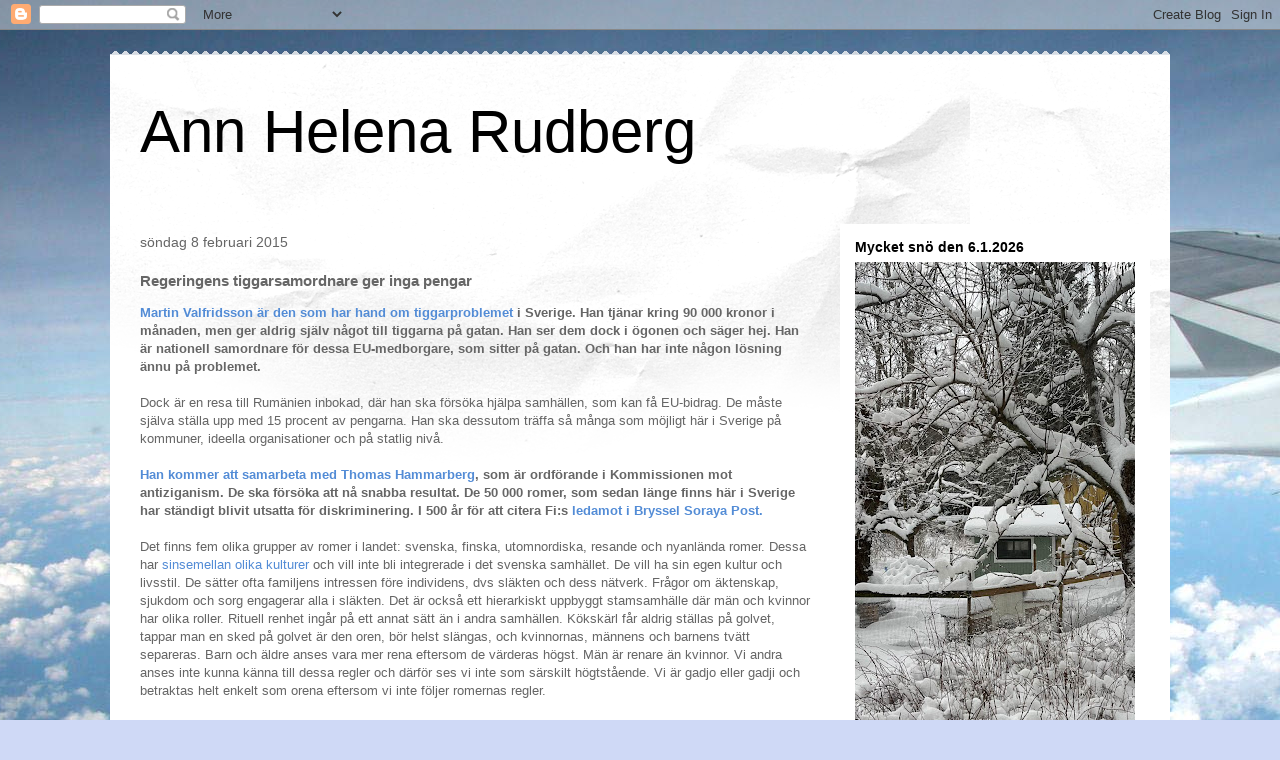

--- FILE ---
content_type: text/html; charset=UTF-8
request_url: https://annhelenarudberg2.blogspot.com/2015/02/regeringens-tiggarsamordnare-ger-inga.html
body_size: 39851
content:
<!DOCTYPE html>
<html class='v2' dir='ltr' lang='sv'>
<head>
<link href='https://www.blogger.com/static/v1/widgets/4128112664-css_bundle_v2.css' rel='stylesheet' type='text/css'/>
<meta content='width=1100' name='viewport'/>
<meta content='text/html; charset=UTF-8' http-equiv='Content-Type'/>
<meta content='blogger' name='generator'/>
<link href='https://annhelenarudberg2.blogspot.com/favicon.ico' rel='icon' type='image/x-icon'/>
<link href='http://annhelenarudberg2.blogspot.com/2015/02/regeringens-tiggarsamordnare-ger-inga.html' rel='canonical'/>
<link rel="alternate" type="application/atom+xml" title="Ann Helena Rudberg - Atom" href="https://annhelenarudberg2.blogspot.com/feeds/posts/default" />
<link rel="alternate" type="application/rss+xml" title="Ann Helena Rudberg - RSS" href="https://annhelenarudberg2.blogspot.com/feeds/posts/default?alt=rss" />
<link rel="service.post" type="application/atom+xml" title="Ann Helena Rudberg - Atom" href="https://www.blogger.com/feeds/4265718217305904828/posts/default" />

<link rel="alternate" type="application/atom+xml" title="Ann Helena Rudberg - Atom" href="https://annhelenarudberg2.blogspot.com/feeds/5029275440163698941/comments/default" />
<!--Can't find substitution for tag [blog.ieCssRetrofitLinks]-->
<link href='https://blogger.googleusercontent.com/img/b/R29vZ2xl/AVvXsEjXx7T0UEa4X7qoSH6lc-zVkJYgpA5ae3iTpSVckwmzKydY1xA3xVBwYbn3cjuygMBGiwQL8g54AQcsnSQd05xBGGfcQM5bwPomVJGIdRu4Pd9quKzrBDoqEmwpX0pqvXOxR0BX8pE8QR0b/s1600/romer1950-tal.jpg' rel='image_src'/>
<meta content='http://annhelenarudberg2.blogspot.com/2015/02/regeringens-tiggarsamordnare-ger-inga.html' property='og:url'/>
<meta content='Regeringens tiggarsamordnare ger inga pengar' property='og:title'/>
<meta content='En nyhetsblogg' property='og:description'/>
<meta content='https://blogger.googleusercontent.com/img/b/R29vZ2xl/AVvXsEjXx7T0UEa4X7qoSH6lc-zVkJYgpA5ae3iTpSVckwmzKydY1xA3xVBwYbn3cjuygMBGiwQL8g54AQcsnSQd05xBGGfcQM5bwPomVJGIdRu4Pd9quKzrBDoqEmwpX0pqvXOxR0BX8pE8QR0b/w1200-h630-p-k-no-nu/romer1950-tal.jpg' property='og:image'/>
<title>Ann Helena Rudberg: Regeringens tiggarsamordnare ger inga pengar</title>
<style id='page-skin-1' type='text/css'><!--
/*
-----------------------------------------------
Blogger Template Style
Name:     Travel
Designer: Sookhee Lee
URL:      www.plyfly.net
----------------------------------------------- */
/* Content
----------------------------------------------- */
body {
font: normal normal 13px 'Trebuchet MS',Trebuchet,sans-serif;
color: #666666;
background: #cfd9f6 url(//themes.googleusercontent.com/image?id=0BwVBOzw_-hbMZDgyZmJiZTMtNWUxNC00NjA1LWJhZWMtODc3ZWQwMzZiYjcz) repeat fixed top center;
}
html body .region-inner {
min-width: 0;
max-width: 100%;
width: auto;
}
a:link {
text-decoration:none;
color: #538cd6;
}
a:visited {
text-decoration:none;
color: #436590;
}
a:hover {
text-decoration:underline;
color: #ff9900;
}
.content-outer .content-cap-top {
height: 5px;
background: transparent url(https://resources.blogblog.com/blogblog/data/1kt/travel/bg_container.png) repeat-x scroll top center;
}
.content-outer {
margin: 0 auto;
padding-top: 20px;
}
.content-inner {
background: #ffffff url(https://resources.blogblog.com/blogblog/data/1kt/travel/bg_container.png) repeat-x scroll top left;
background-position: left -5px;
background-color: #ffffff;
padding: 20px;
}
.main-inner .date-outer {
margin-bottom: 2em;
}
/* Header
----------------------------------------------- */
.header-inner .Header .titlewrapper,
.header-inner .Header .descriptionwrapper {
padding-left: 10px;
padding-right: 10px;
}
.Header h1 {
font: normal normal 60px 'Trebuchet MS',Trebuchet,sans-serif;
color: #000000;
}
.Header h1 a {
color: #000000;
}
.Header .description {
color: #666666;
font-size: 130%;
}
/* Tabs
----------------------------------------------- */
.tabs-inner {
margin: 1em 0 0;
padding: 0;
}
.tabs-inner .section {
margin: 0;
}
.tabs-inner .widget ul {
padding: 0;
background: #000000 none repeat scroll top center;
}
.tabs-inner .widget li {
border: none;
}
.tabs-inner .widget li a {
display: inline-block;
padding: 1em 1.5em;
color: #ffffff;
font: normal bold 16px 'Trebuchet MS',Trebuchet,sans-serif;
}
.tabs-inner .widget li.selected a,
.tabs-inner .widget li a:hover {
position: relative;
z-index: 1;
background: #333333 none repeat scroll top center;
color: #ffffff;
}
/* Headings
----------------------------------------------- */
h2 {
font: normal bold 14px 'Trebuchet MS',Trebuchet,sans-serif;
color: #000000;
}
.main-inner h2.date-header {
font: normal normal 14px 'Trebuchet MS',Trebuchet,sans-serif;
color: #666666;
}
.footer-inner .widget h2,
.sidebar .widget h2 {
padding-bottom: .5em;
}
/* Main
----------------------------------------------- */
.main-inner {
padding: 20px 0;
}
.main-inner .column-center-inner {
padding: 10px 0;
}
.main-inner .column-center-inner .section {
margin: 0 10px;
}
.main-inner .column-right-inner {
margin-left: 20px;
}
.main-inner .fauxcolumn-right-outer .fauxcolumn-inner {
margin-left: 20px;
background: #ffffff none repeat scroll top left;
}
.main-inner .column-left-inner {
margin-right: 20px;
}
.main-inner .fauxcolumn-left-outer .fauxcolumn-inner {
margin-right: 20px;
background: #ffffff none repeat scroll top left;
}
.main-inner .column-left-inner,
.main-inner .column-right-inner {
padding: 15px 0;
}
/* Posts
----------------------------------------------- */
h3.post-title {
margin-top: 20px;
}
h3.post-title a {
font: normal bold 20px 'Trebuchet MS',Trebuchet,sans-serif;
color: #000000;
}
h3.post-title a:hover {
text-decoration: underline;
}
.main-inner .column-center-outer {
background: transparent none repeat scroll top left;
_background-image: none;
}
.post-body {
line-height: 1.4;
position: relative;
}
.post-header {
margin: 0 0 1em;
line-height: 1.6;
}
.post-footer {
margin: .5em 0;
line-height: 1.6;
}
#blog-pager {
font-size: 140%;
}
#comments {
background: #cccccc none repeat scroll top center;
padding: 15px;
}
#comments .comment-author {
padding-top: 1.5em;
}
#comments h4,
#comments .comment-author a,
#comments .comment-timestamp a {
color: #000000;
}
#comments .comment-author:first-child {
padding-top: 0;
border-top: none;
}
.avatar-image-container {
margin: .2em 0 0;
}
/* Comments
----------------------------------------------- */
#comments a {
color: #000000;
}
.comments .comments-content .icon.blog-author {
background-repeat: no-repeat;
background-image: url([data-uri]);
}
.comments .comments-content .loadmore a {
border-top: 1px solid #000000;
border-bottom: 1px solid #000000;
}
.comments .comment-thread.inline-thread {
background: transparent;
}
.comments .continue {
border-top: 2px solid #000000;
}
/* Widgets
----------------------------------------------- */
.sidebar .widget {
border-bottom: 2px solid #000000;
padding-bottom: 10px;
margin: 10px 0;
}
.sidebar .widget:first-child {
margin-top: 0;
}
.sidebar .widget:last-child {
border-bottom: none;
margin-bottom: 0;
padding-bottom: 0;
}
.footer-inner .widget,
.sidebar .widget {
font: normal normal 13px 'Trebuchet MS',Trebuchet,sans-serif;
color: #666666;
}
.sidebar .widget a:link {
color: #666666;
text-decoration: none;
}
.sidebar .widget a:visited {
color: #436590;
}
.sidebar .widget a:hover {
color: #666666;
text-decoration: underline;
}
.footer-inner .widget a:link {
color: #538cd6;
text-decoration: none;
}
.footer-inner .widget a:visited {
color: #436590;
}
.footer-inner .widget a:hover {
color: #538cd6;
text-decoration: underline;
}
.widget .zippy {
color: #000000;
}
.footer-inner {
background: transparent none repeat scroll top center;
}
/* Mobile
----------------------------------------------- */
body.mobile  {
background-size: 100% auto;
}
body.mobile .AdSense {
margin: 0 -10px;
}
.mobile .body-fauxcolumn-outer {
background: transparent none repeat scroll top left;
}
.mobile .footer-inner .widget a:link {
color: #666666;
text-decoration: none;
}
.mobile .footer-inner .widget a:visited {
color: #436590;
}
.mobile-post-outer a {
color: #000000;
}
.mobile-link-button {
background-color: #538cd6;
}
.mobile-link-button a:link, .mobile-link-button a:visited {
color: #ffffff;
}
.mobile-index-contents {
color: #666666;
}
.mobile .tabs-inner .PageList .widget-content {
background: #333333 none repeat scroll top center;
color: #ffffff;
}
.mobile .tabs-inner .PageList .widget-content .pagelist-arrow {
border-left: 1px solid #ffffff;
}

--></style>
<style id='template-skin-1' type='text/css'><!--
body {
min-width: 1060px;
}
.content-outer, .content-fauxcolumn-outer, .region-inner {
min-width: 1060px;
max-width: 1060px;
_width: 1060px;
}
.main-inner .columns {
padding-left: 0px;
padding-right: 330px;
}
.main-inner .fauxcolumn-center-outer {
left: 0px;
right: 330px;
/* IE6 does not respect left and right together */
_width: expression(this.parentNode.offsetWidth -
parseInt("0px") -
parseInt("330px") + 'px');
}
.main-inner .fauxcolumn-left-outer {
width: 0px;
}
.main-inner .fauxcolumn-right-outer {
width: 330px;
}
.main-inner .column-left-outer {
width: 0px;
right: 100%;
margin-left: -0px;
}
.main-inner .column-right-outer {
width: 330px;
margin-right: -330px;
}
#layout {
min-width: 0;
}
#layout .content-outer {
min-width: 0;
width: 800px;
}
#layout .region-inner {
min-width: 0;
width: auto;
}
body#layout div.add_widget {
padding: 8px;
}
body#layout div.add_widget a {
margin-left: 32px;
}
--></style>
<style>
    body {background-image:url(\/\/themes.googleusercontent.com\/image?id=0BwVBOzw_-hbMZDgyZmJiZTMtNWUxNC00NjA1LWJhZWMtODc3ZWQwMzZiYjcz);}
    
@media (max-width: 200px) { body {background-image:url(\/\/themes.googleusercontent.com\/image?id=0BwVBOzw_-hbMZDgyZmJiZTMtNWUxNC00NjA1LWJhZWMtODc3ZWQwMzZiYjcz&options=w200);}}
@media (max-width: 400px) and (min-width: 201px) { body {background-image:url(\/\/themes.googleusercontent.com\/image?id=0BwVBOzw_-hbMZDgyZmJiZTMtNWUxNC00NjA1LWJhZWMtODc3ZWQwMzZiYjcz&options=w400);}}
@media (max-width: 800px) and (min-width: 401px) { body {background-image:url(\/\/themes.googleusercontent.com\/image?id=0BwVBOzw_-hbMZDgyZmJiZTMtNWUxNC00NjA1LWJhZWMtODc3ZWQwMzZiYjcz&options=w800);}}
@media (max-width: 1200px) and (min-width: 801px) { body {background-image:url(\/\/themes.googleusercontent.com\/image?id=0BwVBOzw_-hbMZDgyZmJiZTMtNWUxNC00NjA1LWJhZWMtODc3ZWQwMzZiYjcz&options=w1200);}}
/* Last tag covers anything over one higher than the previous max-size cap. */
@media (min-width: 1201px) { body {background-image:url(\/\/themes.googleusercontent.com\/image?id=0BwVBOzw_-hbMZDgyZmJiZTMtNWUxNC00NjA1LWJhZWMtODc3ZWQwMzZiYjcz&options=w1600);}}
  </style>
<link href='https://www.blogger.com/dyn-css/authorization.css?targetBlogID=4265718217305904828&amp;zx=f0d41982-09f4-44dc-a001-b56f168d2515' media='none' onload='if(media!=&#39;all&#39;)media=&#39;all&#39;' rel='stylesheet'/><noscript><link href='https://www.blogger.com/dyn-css/authorization.css?targetBlogID=4265718217305904828&amp;zx=f0d41982-09f4-44dc-a001-b56f168d2515' rel='stylesheet'/></noscript>
<meta name='google-adsense-platform-account' content='ca-host-pub-1556223355139109'/>
<meta name='google-adsense-platform-domain' content='blogspot.com'/>

</head>
<body class='loading variant-flight'>
<div class='navbar section' id='navbar' name='Navbar'><div class='widget Navbar' data-version='1' id='Navbar1'><script type="text/javascript">
    function setAttributeOnload(object, attribute, val) {
      if(window.addEventListener) {
        window.addEventListener('load',
          function(){ object[attribute] = val; }, false);
      } else {
        window.attachEvent('onload', function(){ object[attribute] = val; });
      }
    }
  </script>
<div id="navbar-iframe-container"></div>
<script type="text/javascript" src="https://apis.google.com/js/platform.js"></script>
<script type="text/javascript">
      gapi.load("gapi.iframes:gapi.iframes.style.bubble", function() {
        if (gapi.iframes && gapi.iframes.getContext) {
          gapi.iframes.getContext().openChild({
              url: 'https://www.blogger.com/navbar/4265718217305904828?po\x3d5029275440163698941\x26origin\x3dhttps://annhelenarudberg2.blogspot.com',
              where: document.getElementById("navbar-iframe-container"),
              id: "navbar-iframe"
          });
        }
      });
    </script><script type="text/javascript">
(function() {
var script = document.createElement('script');
script.type = 'text/javascript';
script.src = '//pagead2.googlesyndication.com/pagead/js/google_top_exp.js';
var head = document.getElementsByTagName('head')[0];
if (head) {
head.appendChild(script);
}})();
</script>
</div></div>
<div class='body-fauxcolumns'>
<div class='fauxcolumn-outer body-fauxcolumn-outer'>
<div class='cap-top'>
<div class='cap-left'></div>
<div class='cap-right'></div>
</div>
<div class='fauxborder-left'>
<div class='fauxborder-right'></div>
<div class='fauxcolumn-inner'>
</div>
</div>
<div class='cap-bottom'>
<div class='cap-left'></div>
<div class='cap-right'></div>
</div>
</div>
</div>
<div class='content'>
<div class='content-fauxcolumns'>
<div class='fauxcolumn-outer content-fauxcolumn-outer'>
<div class='cap-top'>
<div class='cap-left'></div>
<div class='cap-right'></div>
</div>
<div class='fauxborder-left'>
<div class='fauxborder-right'></div>
<div class='fauxcolumn-inner'>
</div>
</div>
<div class='cap-bottom'>
<div class='cap-left'></div>
<div class='cap-right'></div>
</div>
</div>
</div>
<div class='content-outer'>
<div class='content-cap-top cap-top'>
<div class='cap-left'></div>
<div class='cap-right'></div>
</div>
<div class='fauxborder-left content-fauxborder-left'>
<div class='fauxborder-right content-fauxborder-right'></div>
<div class='content-inner'>
<header>
<div class='header-outer'>
<div class='header-cap-top cap-top'>
<div class='cap-left'></div>
<div class='cap-right'></div>
</div>
<div class='fauxborder-left header-fauxborder-left'>
<div class='fauxborder-right header-fauxborder-right'></div>
<div class='region-inner header-inner'>
<div class='header section' id='header' name='Rubrik'><div class='widget Header' data-version='1' id='Header1'>
<div id='header-inner'>
<div class='titlewrapper'>
<h1 class='title'>
<a href='https://annhelenarudberg2.blogspot.com/'>
Ann Helena Rudberg
</a>
</h1>
</div>
<div class='descriptionwrapper'>
<p class='description'><span>
</span></p>
</div>
</div>
</div></div>
</div>
</div>
<div class='header-cap-bottom cap-bottom'>
<div class='cap-left'></div>
<div class='cap-right'></div>
</div>
</div>
</header>
<div class='tabs-outer'>
<div class='tabs-cap-top cap-top'>
<div class='cap-left'></div>
<div class='cap-right'></div>
</div>
<div class='fauxborder-left tabs-fauxborder-left'>
<div class='fauxborder-right tabs-fauxborder-right'></div>
<div class='region-inner tabs-inner'>
<div class='tabs no-items section' id='crosscol' name='Alla kolumner'></div>
<div class='tabs no-items section' id='crosscol-overflow' name='Cross-Column 2'></div>
</div>
</div>
<div class='tabs-cap-bottom cap-bottom'>
<div class='cap-left'></div>
<div class='cap-right'></div>
</div>
</div>
<div class='main-outer'>
<div class='main-cap-top cap-top'>
<div class='cap-left'></div>
<div class='cap-right'></div>
</div>
<div class='fauxborder-left main-fauxborder-left'>
<div class='fauxborder-right main-fauxborder-right'></div>
<div class='region-inner main-inner'>
<div class='columns fauxcolumns'>
<div class='fauxcolumn-outer fauxcolumn-center-outer'>
<div class='cap-top'>
<div class='cap-left'></div>
<div class='cap-right'></div>
</div>
<div class='fauxborder-left'>
<div class='fauxborder-right'></div>
<div class='fauxcolumn-inner'>
</div>
</div>
<div class='cap-bottom'>
<div class='cap-left'></div>
<div class='cap-right'></div>
</div>
</div>
<div class='fauxcolumn-outer fauxcolumn-left-outer'>
<div class='cap-top'>
<div class='cap-left'></div>
<div class='cap-right'></div>
</div>
<div class='fauxborder-left'>
<div class='fauxborder-right'></div>
<div class='fauxcolumn-inner'>
</div>
</div>
<div class='cap-bottom'>
<div class='cap-left'></div>
<div class='cap-right'></div>
</div>
</div>
<div class='fauxcolumn-outer fauxcolumn-right-outer'>
<div class='cap-top'>
<div class='cap-left'></div>
<div class='cap-right'></div>
</div>
<div class='fauxborder-left'>
<div class='fauxborder-right'></div>
<div class='fauxcolumn-inner'>
</div>
</div>
<div class='cap-bottom'>
<div class='cap-left'></div>
<div class='cap-right'></div>
</div>
</div>
<!-- corrects IE6 width calculation -->
<div class='columns-inner'>
<div class='column-center-outer'>
<div class='column-center-inner'>
<div class='main section' id='main' name='Huvudsektion'><div class='widget Blog' data-version='1' id='Blog1'>
<div class='blog-posts hfeed'>

          <div class="date-outer">
        
<h2 class='date-header'><span>söndag 8 februari 2015</span></h2>

          <div class="date-posts">
        
<div class='post-outer'>
<div class='post hentry uncustomized-post-template' itemprop='blogPost' itemscope='itemscope' itemtype='http://schema.org/BlogPosting'>
<meta content='https://blogger.googleusercontent.com/img/b/R29vZ2xl/AVvXsEjXx7T0UEa4X7qoSH6lc-zVkJYgpA5ae3iTpSVckwmzKydY1xA3xVBwYbn3cjuygMBGiwQL8g54AQcsnSQd05xBGGfcQM5bwPomVJGIdRu4Pd9quKzrBDoqEmwpX0pqvXOxR0BX8pE8QR0b/s1600/romer1950-tal.jpg' itemprop='image_url'/>
<meta content='4265718217305904828' itemprop='blogId'/>
<meta content='5029275440163698941' itemprop='postId'/>
<a name='5029275440163698941'></a>
<h3 class='post-title entry-title' itemprop='name'>
Regeringens tiggarsamordnare ger inga pengar
</h3>
<div class='post-header'>
<div class='post-header-line-1'></div>
</div>
<div class='post-body entry-content' id='post-body-5029275440163698941' itemprop='description articleBody'>
<b><a href="http://www.hd.se/nyheter/sverige/2015/02/08/han-ska-losa-tiggarnas-situation/">Martin Valfridsson är den som har hand om tiggarproblemet </a>i Sverige. Han tjänar kring 90 000 kronor i månaden, men ger aldrig själv något till tiggarna på gatan. Han ser dem dock i ögonen och säger hej. Han är nationell samordnare för dessa EU-medborgare, som sitter på gatan. Och han har inte någon lösning ännu på problemet.</b><br />
<br />
Dock är en resa till Rumänien inbokad, där han ska försöka hjälpa samhällen, som kan få EU-bidrag. De måste själva ställa upp med 15 procent av pengarna. Han ska dessutom träffa så många som möjligt här i Sverige på kommuner, ideella organisationer och på statlig nivå.<br />
<br />
<b><a href="http://sverigesradio.se/sida/artikel.aspx?programid=3993&amp;artikel=6081427">Han kommer att samarbeta med Thomas Hammarberg</a>, som är ordförande i Kommissionen mot antiziganism. De ska försöka att nå snabba resultat. De 50 000 romer, som sedan länge finns här i Sverige har ständigt blivit utsatta för diskriminering. I 500 år för att citera Fi:s <a href="http://www.nyhetstidningen.nu/artikel/113908">ledamot i Bryssel Soraya Post.&nbsp;</a></b><br />
<br />
Det finns fem olika grupper av romer i landet: svenska, finska, utomnordiska, resande och nyanlända romer. Dessa har <a href="http://fof.se/tidning/2011/3/de-undflyende-romerna">sinsemellan olika kulturer </a>och vill inte bli integrerade i det svenska samhället. De vill ha sin egen kultur och livsstil. De sätter ofta familjens intressen före individens, dvs släkten och dess nätverk. Frågor om äktenskap, sjukdom och sorg engagerar alla i släkten. Det är också ett hierarkiskt uppbyggt stamsamhälle där män och kvinnor har olika roller. Rituell renhet ingår på ett annat sätt än i andra samhällen. Kökskärl får aldrig ställas på golvet, tappar man en sked på golvet är den oren, bör helst slängas, och kvinnornas, männens och barnens tvätt separeras. Barn och äldre anses vara mer rena eftersom de värderas högst. Män är renare än kvinnor. Vi andra anses inte kunna känna till dessa regler och därför ses vi inte som särskilt högtstående. Vi är gadjo eller gadji och betraktas helt enkelt som orena eftersom vi inte följer romernas regler.<br />
<br />
<b><a href="http://www.gp.se/nyheter/debatt/1.2523017-oacceptabel-antiziganism-mot-romer-i-sverige">Här är en debattartikel om romers situation</a> i vårt samhälle. Enligt Maria Leissner så har Sverige förlorat miljarder på att inte integrera romerna. Då räknar hon utebliven lön för arbete och betald skatt, plus de socialbidrag som många lever av. Så många som åtta av tio romer är arbetslösa. Och enligt Maria Leissner har detta <a href="http://www.dn.se/nyheter/sverige/svenska-romers-utanforskap-osannolikt-stort/">kostat det svenska samhället 560 miljarder genom åren</a>. Så var det åtminstone år 2010 och inget lär väl ha blivit bättre i dag.&nbsp;</b><br />
<b><br /></b>
<br />
<table align="center" cellpadding="0" cellspacing="0" class="tr-caption-container" style="margin-left: auto; margin-right: auto; text-align: center;"><tbody>
<tr><td style="text-align: center;"><a href="https://blogger.googleusercontent.com/img/b/R29vZ2xl/AVvXsEjXx7T0UEa4X7qoSH6lc-zVkJYgpA5ae3iTpSVckwmzKydY1xA3xVBwYbn3cjuygMBGiwQL8g54AQcsnSQd05xBGGfcQM5bwPomVJGIdRu4Pd9quKzrBDoqEmwpX0pqvXOxR0BX8pE8QR0b/s1600/romer1950-tal.jpg" imageanchor="1" style="margin-left: auto; margin-right: auto;"><img border="0" height="330" src="https://blogger.googleusercontent.com/img/b/R29vZ2xl/AVvXsEjXx7T0UEa4X7qoSH6lc-zVkJYgpA5ae3iTpSVckwmzKydY1xA3xVBwYbn3cjuygMBGiwQL8g54AQcsnSQd05xBGGfcQM5bwPomVJGIdRu4Pd9quKzrBDoqEmwpX0pqvXOxR0BX8pE8QR0b/s1600/romer1950-tal.jpg" width="400" /></a></td></tr>
<tr><td class="tr-caption" style="text-align: center;"><b><i><span style="font-family: Arial, Helvetica, sans-serif; font-size: small;">Romer Sverige 1950-tal</span></i></b></td></tr>
</tbody></table>
<b><br /></b>
<b><br /></b>
<b><br /></b>
<div style='clear: both;'></div>
</div>
<div class='post-footer'>
<div class='post-footer-line post-footer-line-1'>
<span class='post-author vcard'>
Upplagd av
<span class='fn' itemprop='author' itemscope='itemscope' itemtype='http://schema.org/Person'>
<meta content='https://www.blogger.com/profile/12721926039128310613' itemprop='url'/>
<a class='g-profile' href='https://www.blogger.com/profile/12721926039128310613' rel='author' title='author profile'>
<span itemprop='name'>Ann Helena Rudberg</span>
</a>
</span>
</span>
<span class='post-timestamp'>
kl.
<meta content='http://annhelenarudberg2.blogspot.com/2015/02/regeringens-tiggarsamordnare-ger-inga.html' itemprop='url'/>
<a class='timestamp-link' href='https://annhelenarudberg2.blogspot.com/2015/02/regeringens-tiggarsamordnare-ger-inga.html' rel='bookmark' title='permanent link'><abbr class='published' itemprop='datePublished' title='2015-02-08T15:03:00+01:00'>15:03</abbr></a>
</span>
<span class='post-comment-link'>
</span>
<span class='post-icons'>
<span class='item-control blog-admin pid-443811742'>
<a href='https://www.blogger.com/post-edit.g?blogID=4265718217305904828&postID=5029275440163698941&from=pencil' title='Redigera inlägg'>
<img alt='' class='icon-action' height='18' src='https://resources.blogblog.com/img/icon18_edit_allbkg.gif' width='18'/>
</a>
</span>
</span>
<div class='post-share-buttons goog-inline-block'>
<a class='goog-inline-block share-button sb-email' href='https://www.blogger.com/share-post.g?blogID=4265718217305904828&postID=5029275440163698941&target=email' target='_blank' title='Skicka med e-post'><span class='share-button-link-text'>Skicka med e-post</span></a><a class='goog-inline-block share-button sb-blog' href='https://www.blogger.com/share-post.g?blogID=4265718217305904828&postID=5029275440163698941&target=blog' onclick='window.open(this.href, "_blank", "height=270,width=475"); return false;' target='_blank' title='BlogThis!'><span class='share-button-link-text'>BlogThis!</span></a><a class='goog-inline-block share-button sb-twitter' href='https://www.blogger.com/share-post.g?blogID=4265718217305904828&postID=5029275440163698941&target=twitter' target='_blank' title='Dela på X'><span class='share-button-link-text'>Dela på X</span></a><a class='goog-inline-block share-button sb-facebook' href='https://www.blogger.com/share-post.g?blogID=4265718217305904828&postID=5029275440163698941&target=facebook' onclick='window.open(this.href, "_blank", "height=430,width=640"); return false;' target='_blank' title='Dela på Facebook'><span class='share-button-link-text'>Dela på Facebook</span></a><a class='goog-inline-block share-button sb-pinterest' href='https://www.blogger.com/share-post.g?blogID=4265718217305904828&postID=5029275440163698941&target=pinterest' target='_blank' title='Dela på Pinterest'><span class='share-button-link-text'>Dela på Pinterest</span></a>
</div>
</div>
<div class='post-footer-line post-footer-line-2'>
<span class='post-labels'>
</span>
</div>
<div class='post-footer-line post-footer-line-3'>
<span class='post-location'>
</span>
</div>
</div>
</div>
<div class='comments' id='comments'>
<a name='comments'></a>
<h4>Inga kommentarer:</h4>
<div id='Blog1_comments-block-wrapper'>
<dl class='avatar-comment-indent' id='comments-block'>
</dl>
</div>
<p class='comment-footer'>
<div class='comment-form'>
<a name='comment-form'></a>
<h4 id='comment-post-message'>Skicka en kommentar</h4>
<p>
</p>
<a href='https://www.blogger.com/comment/frame/4265718217305904828?po=5029275440163698941&hl=sv&saa=85391&origin=https://annhelenarudberg2.blogspot.com' id='comment-editor-src'></a>
<iframe allowtransparency='true' class='blogger-iframe-colorize blogger-comment-from-post' frameborder='0' height='410px' id='comment-editor' name='comment-editor' src='' width='100%'></iframe>
<script src='https://www.blogger.com/static/v1/jsbin/1345082660-comment_from_post_iframe.js' type='text/javascript'></script>
<script type='text/javascript'>
      BLOG_CMT_createIframe('https://www.blogger.com/rpc_relay.html');
    </script>
</div>
</p>
</div>
</div>

        </div></div>
      
</div>
<div class='blog-pager' id='blog-pager'>
<span id='blog-pager-newer-link'>
<a class='blog-pager-newer-link' href='https://annhelenarudberg2.blogspot.com/2015/02/blanda-inte-ihop-skolavslutningar-med-is.html' id='Blog1_blog-pager-newer-link' title='Senaste inlägg'>Senaste inlägg</a>
</span>
<span id='blog-pager-older-link'>
<a class='blog-pager-older-link' href='https://annhelenarudberg2.blogspot.com/2015/02/mord-i-sveriges-stader.html' id='Blog1_blog-pager-older-link' title='Äldre inlägg'>Äldre inlägg</a>
</span>
<a class='home-link' href='https://annhelenarudberg2.blogspot.com/'>Startsida</a>
</div>
<div class='clear'></div>
<div class='post-feeds'>
<div class='feed-links'>
Prenumerera på:
<a class='feed-link' href='https://annhelenarudberg2.blogspot.com/feeds/5029275440163698941/comments/default' target='_blank' type='application/atom+xml'>Kommentarer till inlägget (Atom)</a>
</div>
</div>
</div></div>
</div>
</div>
<div class='column-left-outer'>
<div class='column-left-inner'>
<aside>
</aside>
</div>
</div>
<div class='column-right-outer'>
<div class='column-right-inner'>
<aside>
<div class='sidebar section' id='sidebar-right-1'><div class='widget Image' data-version='1' id='Image104'>
<h2>Mycket snö den 6.1.2026</h2>
<div class='widget-content'>
<img alt='Mycket snö den 6.1.2026' height='650' id='Image104_img' src='https://blogger.googleusercontent.com/img/a/AVvXsEgHFE7FCgjucjlcMo6fesliEOkZAGzHBmX5BMNlAiysqTmy25YUsMccdkqquUUeYa1h_q_VFwT84gUuDpMplx5bkPCpxZ8uowNzkMb1cdLG_ik1Lqwrjn_RZHdRc5VS4sNtDo5RssYcbiSpNMItB7WvV3WuTAooMOlbjLrNf2o7Q410vuDHtFZDOVGDN5St=s650' width='280'/>
<br/>
<span class='caption'>Så här ska det se ut nu när det är vinter. </span>
</div>
<div class='clear'></div>
</div><div class='widget BlogArchive' data-version='1' id='BlogArchive1'>
<h2>Bloggarkiv</h2>
<div class='widget-content'>
<div id='ArchiveList'>
<div id='BlogArchive1_ArchiveList'>
<ul class='hierarchy'>
<li class='archivedate collapsed'>
<a class='toggle' href='javascript:void(0)'>
<span class='zippy'>

        &#9658;&#160;
      
</span>
</a>
<a class='post-count-link' href='https://annhelenarudberg2.blogspot.com/2026/'>
2026
</a>
<span class='post-count' dir='ltr'>(11)</span>
<ul class='hierarchy'>
<li class='archivedate collapsed'>
<a class='toggle' href='javascript:void(0)'>
<span class='zippy'>

        &#9658;&#160;
      
</span>
</a>
<a class='post-count-link' href='https://annhelenarudberg2.blogspot.com/2026/01/'>
januari 2026
</a>
<span class='post-count' dir='ltr'>(11)</span>
</li>
</ul>
</li>
</ul>
<ul class='hierarchy'>
<li class='archivedate collapsed'>
<a class='toggle' href='javascript:void(0)'>
<span class='zippy'>

        &#9658;&#160;
      
</span>
</a>
<a class='post-count-link' href='https://annhelenarudberg2.blogspot.com/2025/'>
2025
</a>
<span class='post-count' dir='ltr'>(365)</span>
<ul class='hierarchy'>
<li class='archivedate collapsed'>
<a class='toggle' href='javascript:void(0)'>
<span class='zippy'>

        &#9658;&#160;
      
</span>
</a>
<a class='post-count-link' href='https://annhelenarudberg2.blogspot.com/2025/12/'>
december 2025
</a>
<span class='post-count' dir='ltr'>(30)</span>
</li>
</ul>
<ul class='hierarchy'>
<li class='archivedate collapsed'>
<a class='toggle' href='javascript:void(0)'>
<span class='zippy'>

        &#9658;&#160;
      
</span>
</a>
<a class='post-count-link' href='https://annhelenarudberg2.blogspot.com/2025/11/'>
november 2025
</a>
<span class='post-count' dir='ltr'>(29)</span>
</li>
</ul>
<ul class='hierarchy'>
<li class='archivedate collapsed'>
<a class='toggle' href='javascript:void(0)'>
<span class='zippy'>

        &#9658;&#160;
      
</span>
</a>
<a class='post-count-link' href='https://annhelenarudberg2.blogspot.com/2025/10/'>
oktober 2025
</a>
<span class='post-count' dir='ltr'>(31)</span>
</li>
</ul>
<ul class='hierarchy'>
<li class='archivedate collapsed'>
<a class='toggle' href='javascript:void(0)'>
<span class='zippy'>

        &#9658;&#160;
      
</span>
</a>
<a class='post-count-link' href='https://annhelenarudberg2.blogspot.com/2025/09/'>
september 2025
</a>
<span class='post-count' dir='ltr'>(30)</span>
</li>
</ul>
<ul class='hierarchy'>
<li class='archivedate collapsed'>
<a class='toggle' href='javascript:void(0)'>
<span class='zippy'>

        &#9658;&#160;
      
</span>
</a>
<a class='post-count-link' href='https://annhelenarudberg2.blogspot.com/2025/08/'>
augusti 2025
</a>
<span class='post-count' dir='ltr'>(31)</span>
</li>
</ul>
<ul class='hierarchy'>
<li class='archivedate collapsed'>
<a class='toggle' href='javascript:void(0)'>
<span class='zippy'>

        &#9658;&#160;
      
</span>
</a>
<a class='post-count-link' href='https://annhelenarudberg2.blogspot.com/2025/07/'>
juli 2025
</a>
<span class='post-count' dir='ltr'>(31)</span>
</li>
</ul>
<ul class='hierarchy'>
<li class='archivedate collapsed'>
<a class='toggle' href='javascript:void(0)'>
<span class='zippy'>

        &#9658;&#160;
      
</span>
</a>
<a class='post-count-link' href='https://annhelenarudberg2.blogspot.com/2025/06/'>
juni 2025
</a>
<span class='post-count' dir='ltr'>(32)</span>
</li>
</ul>
<ul class='hierarchy'>
<li class='archivedate collapsed'>
<a class='toggle' href='javascript:void(0)'>
<span class='zippy'>

        &#9658;&#160;
      
</span>
</a>
<a class='post-count-link' href='https://annhelenarudberg2.blogspot.com/2025/05/'>
maj 2025
</a>
<span class='post-count' dir='ltr'>(30)</span>
</li>
</ul>
<ul class='hierarchy'>
<li class='archivedate collapsed'>
<a class='toggle' href='javascript:void(0)'>
<span class='zippy'>

        &#9658;&#160;
      
</span>
</a>
<a class='post-count-link' href='https://annhelenarudberg2.blogspot.com/2025/04/'>
april 2025
</a>
<span class='post-count' dir='ltr'>(31)</span>
</li>
</ul>
<ul class='hierarchy'>
<li class='archivedate collapsed'>
<a class='toggle' href='javascript:void(0)'>
<span class='zippy'>

        &#9658;&#160;
      
</span>
</a>
<a class='post-count-link' href='https://annhelenarudberg2.blogspot.com/2025/03/'>
mars 2025
</a>
<span class='post-count' dir='ltr'>(31)</span>
</li>
</ul>
<ul class='hierarchy'>
<li class='archivedate collapsed'>
<a class='toggle' href='javascript:void(0)'>
<span class='zippy'>

        &#9658;&#160;
      
</span>
</a>
<a class='post-count-link' href='https://annhelenarudberg2.blogspot.com/2025/02/'>
februari 2025
</a>
<span class='post-count' dir='ltr'>(28)</span>
</li>
</ul>
<ul class='hierarchy'>
<li class='archivedate collapsed'>
<a class='toggle' href='javascript:void(0)'>
<span class='zippy'>

        &#9658;&#160;
      
</span>
</a>
<a class='post-count-link' href='https://annhelenarudberg2.blogspot.com/2025/01/'>
januari 2025
</a>
<span class='post-count' dir='ltr'>(31)</span>
</li>
</ul>
</li>
</ul>
<ul class='hierarchy'>
<li class='archivedate collapsed'>
<a class='toggle' href='javascript:void(0)'>
<span class='zippy'>

        &#9658;&#160;
      
</span>
</a>
<a class='post-count-link' href='https://annhelenarudberg2.blogspot.com/2024/'>
2024
</a>
<span class='post-count' dir='ltr'>(286)</span>
<ul class='hierarchy'>
<li class='archivedate collapsed'>
<a class='toggle' href='javascript:void(0)'>
<span class='zippy'>

        &#9658;&#160;
      
</span>
</a>
<a class='post-count-link' href='https://annhelenarudberg2.blogspot.com/2024/12/'>
december 2024
</a>
<span class='post-count' dir='ltr'>(31)</span>
</li>
</ul>
<ul class='hierarchy'>
<li class='archivedate collapsed'>
<a class='toggle' href='javascript:void(0)'>
<span class='zippy'>

        &#9658;&#160;
      
</span>
</a>
<a class='post-count-link' href='https://annhelenarudberg2.blogspot.com/2024/11/'>
november 2024
</a>
<span class='post-count' dir='ltr'>(30)</span>
</li>
</ul>
<ul class='hierarchy'>
<li class='archivedate collapsed'>
<a class='toggle' href='javascript:void(0)'>
<span class='zippy'>

        &#9658;&#160;
      
</span>
</a>
<a class='post-count-link' href='https://annhelenarudberg2.blogspot.com/2024/10/'>
oktober 2024
</a>
<span class='post-count' dir='ltr'>(35)</span>
</li>
</ul>
<ul class='hierarchy'>
<li class='archivedate collapsed'>
<a class='toggle' href='javascript:void(0)'>
<span class='zippy'>

        &#9658;&#160;
      
</span>
</a>
<a class='post-count-link' href='https://annhelenarudberg2.blogspot.com/2024/09/'>
september 2024
</a>
<span class='post-count' dir='ltr'>(24)</span>
</li>
</ul>
<ul class='hierarchy'>
<li class='archivedate collapsed'>
<a class='toggle' href='javascript:void(0)'>
<span class='zippy'>

        &#9658;&#160;
      
</span>
</a>
<a class='post-count-link' href='https://annhelenarudberg2.blogspot.com/2024/08/'>
augusti 2024
</a>
<span class='post-count' dir='ltr'>(22)</span>
</li>
</ul>
<ul class='hierarchy'>
<li class='archivedate collapsed'>
<a class='toggle' href='javascript:void(0)'>
<span class='zippy'>

        &#9658;&#160;
      
</span>
</a>
<a class='post-count-link' href='https://annhelenarudberg2.blogspot.com/2024/07/'>
juli 2024
</a>
<span class='post-count' dir='ltr'>(17)</span>
</li>
</ul>
<ul class='hierarchy'>
<li class='archivedate collapsed'>
<a class='toggle' href='javascript:void(0)'>
<span class='zippy'>

        &#9658;&#160;
      
</span>
</a>
<a class='post-count-link' href='https://annhelenarudberg2.blogspot.com/2024/06/'>
juni 2024
</a>
<span class='post-count' dir='ltr'>(24)</span>
</li>
</ul>
<ul class='hierarchy'>
<li class='archivedate collapsed'>
<a class='toggle' href='javascript:void(0)'>
<span class='zippy'>

        &#9658;&#160;
      
</span>
</a>
<a class='post-count-link' href='https://annhelenarudberg2.blogspot.com/2024/05/'>
maj 2024
</a>
<span class='post-count' dir='ltr'>(22)</span>
</li>
</ul>
<ul class='hierarchy'>
<li class='archivedate collapsed'>
<a class='toggle' href='javascript:void(0)'>
<span class='zippy'>

        &#9658;&#160;
      
</span>
</a>
<a class='post-count-link' href='https://annhelenarudberg2.blogspot.com/2024/04/'>
april 2024
</a>
<span class='post-count' dir='ltr'>(16)</span>
</li>
</ul>
<ul class='hierarchy'>
<li class='archivedate collapsed'>
<a class='toggle' href='javascript:void(0)'>
<span class='zippy'>

        &#9658;&#160;
      
</span>
</a>
<a class='post-count-link' href='https://annhelenarudberg2.blogspot.com/2024/03/'>
mars 2024
</a>
<span class='post-count' dir='ltr'>(12)</span>
</li>
</ul>
<ul class='hierarchy'>
<li class='archivedate collapsed'>
<a class='toggle' href='javascript:void(0)'>
<span class='zippy'>

        &#9658;&#160;
      
</span>
</a>
<a class='post-count-link' href='https://annhelenarudberg2.blogspot.com/2024/02/'>
februari 2024
</a>
<span class='post-count' dir='ltr'>(29)</span>
</li>
</ul>
<ul class='hierarchy'>
<li class='archivedate collapsed'>
<a class='toggle' href='javascript:void(0)'>
<span class='zippy'>

        &#9658;&#160;
      
</span>
</a>
<a class='post-count-link' href='https://annhelenarudberg2.blogspot.com/2024/01/'>
januari 2024
</a>
<span class='post-count' dir='ltr'>(24)</span>
</li>
</ul>
</li>
</ul>
<ul class='hierarchy'>
<li class='archivedate collapsed'>
<a class='toggle' href='javascript:void(0)'>
<span class='zippy'>

        &#9658;&#160;
      
</span>
</a>
<a class='post-count-link' href='https://annhelenarudberg2.blogspot.com/2023/'>
2023
</a>
<span class='post-count' dir='ltr'>(310)</span>
<ul class='hierarchy'>
<li class='archivedate collapsed'>
<a class='toggle' href='javascript:void(0)'>
<span class='zippy'>

        &#9658;&#160;
      
</span>
</a>
<a class='post-count-link' href='https://annhelenarudberg2.blogspot.com/2023/12/'>
december 2023
</a>
<span class='post-count' dir='ltr'>(29)</span>
</li>
</ul>
<ul class='hierarchy'>
<li class='archivedate collapsed'>
<a class='toggle' href='javascript:void(0)'>
<span class='zippy'>

        &#9658;&#160;
      
</span>
</a>
<a class='post-count-link' href='https://annhelenarudberg2.blogspot.com/2023/11/'>
november 2023
</a>
<span class='post-count' dir='ltr'>(22)</span>
</li>
</ul>
<ul class='hierarchy'>
<li class='archivedate collapsed'>
<a class='toggle' href='javascript:void(0)'>
<span class='zippy'>

        &#9658;&#160;
      
</span>
</a>
<a class='post-count-link' href='https://annhelenarudberg2.blogspot.com/2023/10/'>
oktober 2023
</a>
<span class='post-count' dir='ltr'>(26)</span>
</li>
</ul>
<ul class='hierarchy'>
<li class='archivedate collapsed'>
<a class='toggle' href='javascript:void(0)'>
<span class='zippy'>

        &#9658;&#160;
      
</span>
</a>
<a class='post-count-link' href='https://annhelenarudberg2.blogspot.com/2023/09/'>
september 2023
</a>
<span class='post-count' dir='ltr'>(28)</span>
</li>
</ul>
<ul class='hierarchy'>
<li class='archivedate collapsed'>
<a class='toggle' href='javascript:void(0)'>
<span class='zippy'>

        &#9658;&#160;
      
</span>
</a>
<a class='post-count-link' href='https://annhelenarudberg2.blogspot.com/2023/08/'>
augusti 2023
</a>
<span class='post-count' dir='ltr'>(19)</span>
</li>
</ul>
<ul class='hierarchy'>
<li class='archivedate collapsed'>
<a class='toggle' href='javascript:void(0)'>
<span class='zippy'>

        &#9658;&#160;
      
</span>
</a>
<a class='post-count-link' href='https://annhelenarudberg2.blogspot.com/2023/07/'>
juli 2023
</a>
<span class='post-count' dir='ltr'>(29)</span>
</li>
</ul>
<ul class='hierarchy'>
<li class='archivedate collapsed'>
<a class='toggle' href='javascript:void(0)'>
<span class='zippy'>

        &#9658;&#160;
      
</span>
</a>
<a class='post-count-link' href='https://annhelenarudberg2.blogspot.com/2023/06/'>
juni 2023
</a>
<span class='post-count' dir='ltr'>(26)</span>
</li>
</ul>
<ul class='hierarchy'>
<li class='archivedate collapsed'>
<a class='toggle' href='javascript:void(0)'>
<span class='zippy'>

        &#9658;&#160;
      
</span>
</a>
<a class='post-count-link' href='https://annhelenarudberg2.blogspot.com/2023/05/'>
maj 2023
</a>
<span class='post-count' dir='ltr'>(26)</span>
</li>
</ul>
<ul class='hierarchy'>
<li class='archivedate collapsed'>
<a class='toggle' href='javascript:void(0)'>
<span class='zippy'>

        &#9658;&#160;
      
</span>
</a>
<a class='post-count-link' href='https://annhelenarudberg2.blogspot.com/2023/04/'>
april 2023
</a>
<span class='post-count' dir='ltr'>(11)</span>
</li>
</ul>
<ul class='hierarchy'>
<li class='archivedate collapsed'>
<a class='toggle' href='javascript:void(0)'>
<span class='zippy'>

        &#9658;&#160;
      
</span>
</a>
<a class='post-count-link' href='https://annhelenarudberg2.blogspot.com/2023/03/'>
mars 2023
</a>
<span class='post-count' dir='ltr'>(31)</span>
</li>
</ul>
<ul class='hierarchy'>
<li class='archivedate collapsed'>
<a class='toggle' href='javascript:void(0)'>
<span class='zippy'>

        &#9658;&#160;
      
</span>
</a>
<a class='post-count-link' href='https://annhelenarudberg2.blogspot.com/2023/02/'>
februari 2023
</a>
<span class='post-count' dir='ltr'>(31)</span>
</li>
</ul>
<ul class='hierarchy'>
<li class='archivedate collapsed'>
<a class='toggle' href='javascript:void(0)'>
<span class='zippy'>

        &#9658;&#160;
      
</span>
</a>
<a class='post-count-link' href='https://annhelenarudberg2.blogspot.com/2023/01/'>
januari 2023
</a>
<span class='post-count' dir='ltr'>(32)</span>
</li>
</ul>
</li>
</ul>
<ul class='hierarchy'>
<li class='archivedate collapsed'>
<a class='toggle' href='javascript:void(0)'>
<span class='zippy'>

        &#9658;&#160;
      
</span>
</a>
<a class='post-count-link' href='https://annhelenarudberg2.blogspot.com/2022/'>
2022
</a>
<span class='post-count' dir='ltr'>(361)</span>
<ul class='hierarchy'>
<li class='archivedate collapsed'>
<a class='toggle' href='javascript:void(0)'>
<span class='zippy'>

        &#9658;&#160;
      
</span>
</a>
<a class='post-count-link' href='https://annhelenarudberg2.blogspot.com/2022/12/'>
december 2022
</a>
<span class='post-count' dir='ltr'>(31)</span>
</li>
</ul>
<ul class='hierarchy'>
<li class='archivedate collapsed'>
<a class='toggle' href='javascript:void(0)'>
<span class='zippy'>

        &#9658;&#160;
      
</span>
</a>
<a class='post-count-link' href='https://annhelenarudberg2.blogspot.com/2022/11/'>
november 2022
</a>
<span class='post-count' dir='ltr'>(28)</span>
</li>
</ul>
<ul class='hierarchy'>
<li class='archivedate collapsed'>
<a class='toggle' href='javascript:void(0)'>
<span class='zippy'>

        &#9658;&#160;
      
</span>
</a>
<a class='post-count-link' href='https://annhelenarudberg2.blogspot.com/2022/10/'>
oktober 2022
</a>
<span class='post-count' dir='ltr'>(29)</span>
</li>
</ul>
<ul class='hierarchy'>
<li class='archivedate collapsed'>
<a class='toggle' href='javascript:void(0)'>
<span class='zippy'>

        &#9658;&#160;
      
</span>
</a>
<a class='post-count-link' href='https://annhelenarudberg2.blogspot.com/2022/09/'>
september 2022
</a>
<span class='post-count' dir='ltr'>(31)</span>
</li>
</ul>
<ul class='hierarchy'>
<li class='archivedate collapsed'>
<a class='toggle' href='javascript:void(0)'>
<span class='zippy'>

        &#9658;&#160;
      
</span>
</a>
<a class='post-count-link' href='https://annhelenarudberg2.blogspot.com/2022/08/'>
augusti 2022
</a>
<span class='post-count' dir='ltr'>(31)</span>
</li>
</ul>
<ul class='hierarchy'>
<li class='archivedate collapsed'>
<a class='toggle' href='javascript:void(0)'>
<span class='zippy'>

        &#9658;&#160;
      
</span>
</a>
<a class='post-count-link' href='https://annhelenarudberg2.blogspot.com/2022/07/'>
juli 2022
</a>
<span class='post-count' dir='ltr'>(32)</span>
</li>
</ul>
<ul class='hierarchy'>
<li class='archivedate collapsed'>
<a class='toggle' href='javascript:void(0)'>
<span class='zippy'>

        &#9658;&#160;
      
</span>
</a>
<a class='post-count-link' href='https://annhelenarudberg2.blogspot.com/2022/06/'>
juni 2022
</a>
<span class='post-count' dir='ltr'>(26)</span>
</li>
</ul>
<ul class='hierarchy'>
<li class='archivedate collapsed'>
<a class='toggle' href='javascript:void(0)'>
<span class='zippy'>

        &#9658;&#160;
      
</span>
</a>
<a class='post-count-link' href='https://annhelenarudberg2.blogspot.com/2022/05/'>
maj 2022
</a>
<span class='post-count' dir='ltr'>(35)</span>
</li>
</ul>
<ul class='hierarchy'>
<li class='archivedate collapsed'>
<a class='toggle' href='javascript:void(0)'>
<span class='zippy'>

        &#9658;&#160;
      
</span>
</a>
<a class='post-count-link' href='https://annhelenarudberg2.blogspot.com/2022/04/'>
april 2022
</a>
<span class='post-count' dir='ltr'>(32)</span>
</li>
</ul>
<ul class='hierarchy'>
<li class='archivedate collapsed'>
<a class='toggle' href='javascript:void(0)'>
<span class='zippy'>

        &#9658;&#160;
      
</span>
</a>
<a class='post-count-link' href='https://annhelenarudberg2.blogspot.com/2022/03/'>
mars 2022
</a>
<span class='post-count' dir='ltr'>(31)</span>
</li>
</ul>
<ul class='hierarchy'>
<li class='archivedate collapsed'>
<a class='toggle' href='javascript:void(0)'>
<span class='zippy'>

        &#9658;&#160;
      
</span>
</a>
<a class='post-count-link' href='https://annhelenarudberg2.blogspot.com/2022/02/'>
februari 2022
</a>
<span class='post-count' dir='ltr'>(27)</span>
</li>
</ul>
<ul class='hierarchy'>
<li class='archivedate collapsed'>
<a class='toggle' href='javascript:void(0)'>
<span class='zippy'>

        &#9658;&#160;
      
</span>
</a>
<a class='post-count-link' href='https://annhelenarudberg2.blogspot.com/2022/01/'>
januari 2022
</a>
<span class='post-count' dir='ltr'>(28)</span>
</li>
</ul>
</li>
</ul>
<ul class='hierarchy'>
<li class='archivedate collapsed'>
<a class='toggle' href='javascript:void(0)'>
<span class='zippy'>

        &#9658;&#160;
      
</span>
</a>
<a class='post-count-link' href='https://annhelenarudberg2.blogspot.com/2021/'>
2021
</a>
<span class='post-count' dir='ltr'>(269)</span>
<ul class='hierarchy'>
<li class='archivedate collapsed'>
<a class='toggle' href='javascript:void(0)'>
<span class='zippy'>

        &#9658;&#160;
      
</span>
</a>
<a class='post-count-link' href='https://annhelenarudberg2.blogspot.com/2021/12/'>
december 2021
</a>
<span class='post-count' dir='ltr'>(26)</span>
</li>
</ul>
<ul class='hierarchy'>
<li class='archivedate collapsed'>
<a class='toggle' href='javascript:void(0)'>
<span class='zippy'>

        &#9658;&#160;
      
</span>
</a>
<a class='post-count-link' href='https://annhelenarudberg2.blogspot.com/2021/11/'>
november 2021
</a>
<span class='post-count' dir='ltr'>(26)</span>
</li>
</ul>
<ul class='hierarchy'>
<li class='archivedate collapsed'>
<a class='toggle' href='javascript:void(0)'>
<span class='zippy'>

        &#9658;&#160;
      
</span>
</a>
<a class='post-count-link' href='https://annhelenarudberg2.blogspot.com/2021/10/'>
oktober 2021
</a>
<span class='post-count' dir='ltr'>(22)</span>
</li>
</ul>
<ul class='hierarchy'>
<li class='archivedate collapsed'>
<a class='toggle' href='javascript:void(0)'>
<span class='zippy'>

        &#9658;&#160;
      
</span>
</a>
<a class='post-count-link' href='https://annhelenarudberg2.blogspot.com/2021/09/'>
september 2021
</a>
<span class='post-count' dir='ltr'>(23)</span>
</li>
</ul>
<ul class='hierarchy'>
<li class='archivedate collapsed'>
<a class='toggle' href='javascript:void(0)'>
<span class='zippy'>

        &#9658;&#160;
      
</span>
</a>
<a class='post-count-link' href='https://annhelenarudberg2.blogspot.com/2021/08/'>
augusti 2021
</a>
<span class='post-count' dir='ltr'>(21)</span>
</li>
</ul>
<ul class='hierarchy'>
<li class='archivedate collapsed'>
<a class='toggle' href='javascript:void(0)'>
<span class='zippy'>

        &#9658;&#160;
      
</span>
</a>
<a class='post-count-link' href='https://annhelenarudberg2.blogspot.com/2021/07/'>
juli 2021
</a>
<span class='post-count' dir='ltr'>(24)</span>
</li>
</ul>
<ul class='hierarchy'>
<li class='archivedate collapsed'>
<a class='toggle' href='javascript:void(0)'>
<span class='zippy'>

        &#9658;&#160;
      
</span>
</a>
<a class='post-count-link' href='https://annhelenarudberg2.blogspot.com/2021/06/'>
juni 2021
</a>
<span class='post-count' dir='ltr'>(24)</span>
</li>
</ul>
<ul class='hierarchy'>
<li class='archivedate collapsed'>
<a class='toggle' href='javascript:void(0)'>
<span class='zippy'>

        &#9658;&#160;
      
</span>
</a>
<a class='post-count-link' href='https://annhelenarudberg2.blogspot.com/2021/05/'>
maj 2021
</a>
<span class='post-count' dir='ltr'>(21)</span>
</li>
</ul>
<ul class='hierarchy'>
<li class='archivedate collapsed'>
<a class='toggle' href='javascript:void(0)'>
<span class='zippy'>

        &#9658;&#160;
      
</span>
</a>
<a class='post-count-link' href='https://annhelenarudberg2.blogspot.com/2021/04/'>
april 2021
</a>
<span class='post-count' dir='ltr'>(15)</span>
</li>
</ul>
<ul class='hierarchy'>
<li class='archivedate collapsed'>
<a class='toggle' href='javascript:void(0)'>
<span class='zippy'>

        &#9658;&#160;
      
</span>
</a>
<a class='post-count-link' href='https://annhelenarudberg2.blogspot.com/2021/03/'>
mars 2021
</a>
<span class='post-count' dir='ltr'>(23)</span>
</li>
</ul>
<ul class='hierarchy'>
<li class='archivedate collapsed'>
<a class='toggle' href='javascript:void(0)'>
<span class='zippy'>

        &#9658;&#160;
      
</span>
</a>
<a class='post-count-link' href='https://annhelenarudberg2.blogspot.com/2021/02/'>
februari 2021
</a>
<span class='post-count' dir='ltr'>(22)</span>
</li>
</ul>
<ul class='hierarchy'>
<li class='archivedate collapsed'>
<a class='toggle' href='javascript:void(0)'>
<span class='zippy'>

        &#9658;&#160;
      
</span>
</a>
<a class='post-count-link' href='https://annhelenarudberg2.blogspot.com/2021/01/'>
januari 2021
</a>
<span class='post-count' dir='ltr'>(22)</span>
</li>
</ul>
</li>
</ul>
<ul class='hierarchy'>
<li class='archivedate collapsed'>
<a class='toggle' href='javascript:void(0)'>
<span class='zippy'>

        &#9658;&#160;
      
</span>
</a>
<a class='post-count-link' href='https://annhelenarudberg2.blogspot.com/2020/'>
2020
</a>
<span class='post-count' dir='ltr'>(86)</span>
<ul class='hierarchy'>
<li class='archivedate collapsed'>
<a class='toggle' href='javascript:void(0)'>
<span class='zippy'>

        &#9658;&#160;
      
</span>
</a>
<a class='post-count-link' href='https://annhelenarudberg2.blogspot.com/2020/12/'>
december 2020
</a>
<span class='post-count' dir='ltr'>(19)</span>
</li>
</ul>
<ul class='hierarchy'>
<li class='archivedate collapsed'>
<a class='toggle' href='javascript:void(0)'>
<span class='zippy'>

        &#9658;&#160;
      
</span>
</a>
<a class='post-count-link' href='https://annhelenarudberg2.blogspot.com/2020/11/'>
november 2020
</a>
<span class='post-count' dir='ltr'>(21)</span>
</li>
</ul>
<ul class='hierarchy'>
<li class='archivedate collapsed'>
<a class='toggle' href='javascript:void(0)'>
<span class='zippy'>

        &#9658;&#160;
      
</span>
</a>
<a class='post-count-link' href='https://annhelenarudberg2.blogspot.com/2020/10/'>
oktober 2020
</a>
<span class='post-count' dir='ltr'>(19)</span>
</li>
</ul>
<ul class='hierarchy'>
<li class='archivedate collapsed'>
<a class='toggle' href='javascript:void(0)'>
<span class='zippy'>

        &#9658;&#160;
      
</span>
</a>
<a class='post-count-link' href='https://annhelenarudberg2.blogspot.com/2020/09/'>
september 2020
</a>
<span class='post-count' dir='ltr'>(27)</span>
</li>
</ul>
</li>
</ul>
<ul class='hierarchy'>
<li class='archivedate collapsed'>
<a class='toggle' href='javascript:void(0)'>
<span class='zippy'>

        &#9658;&#160;
      
</span>
</a>
<a class='post-count-link' href='https://annhelenarudberg2.blogspot.com/2019/'>
2019
</a>
<span class='post-count' dir='ltr'>(325)</span>
<ul class='hierarchy'>
<li class='archivedate collapsed'>
<a class='toggle' href='javascript:void(0)'>
<span class='zippy'>

        &#9658;&#160;
      
</span>
</a>
<a class='post-count-link' href='https://annhelenarudberg2.blogspot.com/2019/09/'>
september 2019
</a>
<span class='post-count' dir='ltr'>(1)</span>
</li>
</ul>
<ul class='hierarchy'>
<li class='archivedate collapsed'>
<a class='toggle' href='javascript:void(0)'>
<span class='zippy'>

        &#9658;&#160;
      
</span>
</a>
<a class='post-count-link' href='https://annhelenarudberg2.blogspot.com/2019/08/'>
augusti 2019
</a>
<span class='post-count' dir='ltr'>(51)</span>
</li>
</ul>
<ul class='hierarchy'>
<li class='archivedate collapsed'>
<a class='toggle' href='javascript:void(0)'>
<span class='zippy'>

        &#9658;&#160;
      
</span>
</a>
<a class='post-count-link' href='https://annhelenarudberg2.blogspot.com/2019/07/'>
juli 2019
</a>
<span class='post-count' dir='ltr'>(48)</span>
</li>
</ul>
<ul class='hierarchy'>
<li class='archivedate collapsed'>
<a class='toggle' href='javascript:void(0)'>
<span class='zippy'>

        &#9658;&#160;
      
</span>
</a>
<a class='post-count-link' href='https://annhelenarudberg2.blogspot.com/2019/06/'>
juni 2019
</a>
<span class='post-count' dir='ltr'>(42)</span>
</li>
</ul>
<ul class='hierarchy'>
<li class='archivedate collapsed'>
<a class='toggle' href='javascript:void(0)'>
<span class='zippy'>

        &#9658;&#160;
      
</span>
</a>
<a class='post-count-link' href='https://annhelenarudberg2.blogspot.com/2019/05/'>
maj 2019
</a>
<span class='post-count' dir='ltr'>(41)</span>
</li>
</ul>
<ul class='hierarchy'>
<li class='archivedate collapsed'>
<a class='toggle' href='javascript:void(0)'>
<span class='zippy'>

        &#9658;&#160;
      
</span>
</a>
<a class='post-count-link' href='https://annhelenarudberg2.blogspot.com/2019/04/'>
april 2019
</a>
<span class='post-count' dir='ltr'>(28)</span>
</li>
</ul>
<ul class='hierarchy'>
<li class='archivedate collapsed'>
<a class='toggle' href='javascript:void(0)'>
<span class='zippy'>

        &#9658;&#160;
      
</span>
</a>
<a class='post-count-link' href='https://annhelenarudberg2.blogspot.com/2019/03/'>
mars 2019
</a>
<span class='post-count' dir='ltr'>(36)</span>
</li>
</ul>
<ul class='hierarchy'>
<li class='archivedate collapsed'>
<a class='toggle' href='javascript:void(0)'>
<span class='zippy'>

        &#9658;&#160;
      
</span>
</a>
<a class='post-count-link' href='https://annhelenarudberg2.blogspot.com/2019/02/'>
februari 2019
</a>
<span class='post-count' dir='ltr'>(42)</span>
</li>
</ul>
<ul class='hierarchy'>
<li class='archivedate collapsed'>
<a class='toggle' href='javascript:void(0)'>
<span class='zippy'>

        &#9658;&#160;
      
</span>
</a>
<a class='post-count-link' href='https://annhelenarudberg2.blogspot.com/2019/01/'>
januari 2019
</a>
<span class='post-count' dir='ltr'>(36)</span>
</li>
</ul>
</li>
</ul>
<ul class='hierarchy'>
<li class='archivedate collapsed'>
<a class='toggle' href='javascript:void(0)'>
<span class='zippy'>

        &#9658;&#160;
      
</span>
</a>
<a class='post-count-link' href='https://annhelenarudberg2.blogspot.com/2018/'>
2018
</a>
<span class='post-count' dir='ltr'>(547)</span>
<ul class='hierarchy'>
<li class='archivedate collapsed'>
<a class='toggle' href='javascript:void(0)'>
<span class='zippy'>

        &#9658;&#160;
      
</span>
</a>
<a class='post-count-link' href='https://annhelenarudberg2.blogspot.com/2018/12/'>
december 2018
</a>
<span class='post-count' dir='ltr'>(31)</span>
</li>
</ul>
<ul class='hierarchy'>
<li class='archivedate collapsed'>
<a class='toggle' href='javascript:void(0)'>
<span class='zippy'>

        &#9658;&#160;
      
</span>
</a>
<a class='post-count-link' href='https://annhelenarudberg2.blogspot.com/2018/11/'>
november 2018
</a>
<span class='post-count' dir='ltr'>(45)</span>
</li>
</ul>
<ul class='hierarchy'>
<li class='archivedate collapsed'>
<a class='toggle' href='javascript:void(0)'>
<span class='zippy'>

        &#9658;&#160;
      
</span>
</a>
<a class='post-count-link' href='https://annhelenarudberg2.blogspot.com/2018/10/'>
oktober 2018
</a>
<span class='post-count' dir='ltr'>(55)</span>
</li>
</ul>
<ul class='hierarchy'>
<li class='archivedate collapsed'>
<a class='toggle' href='javascript:void(0)'>
<span class='zippy'>

        &#9658;&#160;
      
</span>
</a>
<a class='post-count-link' href='https://annhelenarudberg2.blogspot.com/2018/09/'>
september 2018
</a>
<span class='post-count' dir='ltr'>(46)</span>
</li>
</ul>
<ul class='hierarchy'>
<li class='archivedate collapsed'>
<a class='toggle' href='javascript:void(0)'>
<span class='zippy'>

        &#9658;&#160;
      
</span>
</a>
<a class='post-count-link' href='https://annhelenarudberg2.blogspot.com/2018/08/'>
augusti 2018
</a>
<span class='post-count' dir='ltr'>(37)</span>
</li>
</ul>
<ul class='hierarchy'>
<li class='archivedate collapsed'>
<a class='toggle' href='javascript:void(0)'>
<span class='zippy'>

        &#9658;&#160;
      
</span>
</a>
<a class='post-count-link' href='https://annhelenarudberg2.blogspot.com/2018/07/'>
juli 2018
</a>
<span class='post-count' dir='ltr'>(40)</span>
</li>
</ul>
<ul class='hierarchy'>
<li class='archivedate collapsed'>
<a class='toggle' href='javascript:void(0)'>
<span class='zippy'>

        &#9658;&#160;
      
</span>
</a>
<a class='post-count-link' href='https://annhelenarudberg2.blogspot.com/2018/06/'>
juni 2018
</a>
<span class='post-count' dir='ltr'>(48)</span>
</li>
</ul>
<ul class='hierarchy'>
<li class='archivedate collapsed'>
<a class='toggle' href='javascript:void(0)'>
<span class='zippy'>

        &#9658;&#160;
      
</span>
</a>
<a class='post-count-link' href='https://annhelenarudberg2.blogspot.com/2018/05/'>
maj 2018
</a>
<span class='post-count' dir='ltr'>(53)</span>
</li>
</ul>
<ul class='hierarchy'>
<li class='archivedate collapsed'>
<a class='toggle' href='javascript:void(0)'>
<span class='zippy'>

        &#9658;&#160;
      
</span>
</a>
<a class='post-count-link' href='https://annhelenarudberg2.blogspot.com/2018/04/'>
april 2018
</a>
<span class='post-count' dir='ltr'>(47)</span>
</li>
</ul>
<ul class='hierarchy'>
<li class='archivedate collapsed'>
<a class='toggle' href='javascript:void(0)'>
<span class='zippy'>

        &#9658;&#160;
      
</span>
</a>
<a class='post-count-link' href='https://annhelenarudberg2.blogspot.com/2018/03/'>
mars 2018
</a>
<span class='post-count' dir='ltr'>(51)</span>
</li>
</ul>
<ul class='hierarchy'>
<li class='archivedate collapsed'>
<a class='toggle' href='javascript:void(0)'>
<span class='zippy'>

        &#9658;&#160;
      
</span>
</a>
<a class='post-count-link' href='https://annhelenarudberg2.blogspot.com/2018/02/'>
februari 2018
</a>
<span class='post-count' dir='ltr'>(53)</span>
</li>
</ul>
<ul class='hierarchy'>
<li class='archivedate collapsed'>
<a class='toggle' href='javascript:void(0)'>
<span class='zippy'>

        &#9658;&#160;
      
</span>
</a>
<a class='post-count-link' href='https://annhelenarudberg2.blogspot.com/2018/01/'>
januari 2018
</a>
<span class='post-count' dir='ltr'>(41)</span>
</li>
</ul>
</li>
</ul>
<ul class='hierarchy'>
<li class='archivedate collapsed'>
<a class='toggle' href='javascript:void(0)'>
<span class='zippy'>

        &#9658;&#160;
      
</span>
</a>
<a class='post-count-link' href='https://annhelenarudberg2.blogspot.com/2017/'>
2017
</a>
<span class='post-count' dir='ltr'>(478)</span>
<ul class='hierarchy'>
<li class='archivedate collapsed'>
<a class='toggle' href='javascript:void(0)'>
<span class='zippy'>

        &#9658;&#160;
      
</span>
</a>
<a class='post-count-link' href='https://annhelenarudberg2.blogspot.com/2017/12/'>
december 2017
</a>
<span class='post-count' dir='ltr'>(47)</span>
</li>
</ul>
<ul class='hierarchy'>
<li class='archivedate collapsed'>
<a class='toggle' href='javascript:void(0)'>
<span class='zippy'>

        &#9658;&#160;
      
</span>
</a>
<a class='post-count-link' href='https://annhelenarudberg2.blogspot.com/2017/11/'>
november 2017
</a>
<span class='post-count' dir='ltr'>(46)</span>
</li>
</ul>
<ul class='hierarchy'>
<li class='archivedate collapsed'>
<a class='toggle' href='javascript:void(0)'>
<span class='zippy'>

        &#9658;&#160;
      
</span>
</a>
<a class='post-count-link' href='https://annhelenarudberg2.blogspot.com/2017/10/'>
oktober 2017
</a>
<span class='post-count' dir='ltr'>(61)</span>
</li>
</ul>
<ul class='hierarchy'>
<li class='archivedate collapsed'>
<a class='toggle' href='javascript:void(0)'>
<span class='zippy'>

        &#9658;&#160;
      
</span>
</a>
<a class='post-count-link' href='https://annhelenarudberg2.blogspot.com/2017/09/'>
september 2017
</a>
<span class='post-count' dir='ltr'>(41)</span>
</li>
</ul>
<ul class='hierarchy'>
<li class='archivedate collapsed'>
<a class='toggle' href='javascript:void(0)'>
<span class='zippy'>

        &#9658;&#160;
      
</span>
</a>
<a class='post-count-link' href='https://annhelenarudberg2.blogspot.com/2017/08/'>
augusti 2017
</a>
<span class='post-count' dir='ltr'>(22)</span>
</li>
</ul>
<ul class='hierarchy'>
<li class='archivedate collapsed'>
<a class='toggle' href='javascript:void(0)'>
<span class='zippy'>

        &#9658;&#160;
      
</span>
</a>
<a class='post-count-link' href='https://annhelenarudberg2.blogspot.com/2017/07/'>
juli 2017
</a>
<span class='post-count' dir='ltr'>(26)</span>
</li>
</ul>
<ul class='hierarchy'>
<li class='archivedate collapsed'>
<a class='toggle' href='javascript:void(0)'>
<span class='zippy'>

        &#9658;&#160;
      
</span>
</a>
<a class='post-count-link' href='https://annhelenarudberg2.blogspot.com/2017/06/'>
juni 2017
</a>
<span class='post-count' dir='ltr'>(53)</span>
</li>
</ul>
<ul class='hierarchy'>
<li class='archivedate collapsed'>
<a class='toggle' href='javascript:void(0)'>
<span class='zippy'>

        &#9658;&#160;
      
</span>
</a>
<a class='post-count-link' href='https://annhelenarudberg2.blogspot.com/2017/05/'>
maj 2017
</a>
<span class='post-count' dir='ltr'>(43)</span>
</li>
</ul>
<ul class='hierarchy'>
<li class='archivedate collapsed'>
<a class='toggle' href='javascript:void(0)'>
<span class='zippy'>

        &#9658;&#160;
      
</span>
</a>
<a class='post-count-link' href='https://annhelenarudberg2.blogspot.com/2017/04/'>
april 2017
</a>
<span class='post-count' dir='ltr'>(39)</span>
</li>
</ul>
<ul class='hierarchy'>
<li class='archivedate collapsed'>
<a class='toggle' href='javascript:void(0)'>
<span class='zippy'>

        &#9658;&#160;
      
</span>
</a>
<a class='post-count-link' href='https://annhelenarudberg2.blogspot.com/2017/03/'>
mars 2017
</a>
<span class='post-count' dir='ltr'>(33)</span>
</li>
</ul>
<ul class='hierarchy'>
<li class='archivedate collapsed'>
<a class='toggle' href='javascript:void(0)'>
<span class='zippy'>

        &#9658;&#160;
      
</span>
</a>
<a class='post-count-link' href='https://annhelenarudberg2.blogspot.com/2017/02/'>
februari 2017
</a>
<span class='post-count' dir='ltr'>(32)</span>
</li>
</ul>
<ul class='hierarchy'>
<li class='archivedate collapsed'>
<a class='toggle' href='javascript:void(0)'>
<span class='zippy'>

        &#9658;&#160;
      
</span>
</a>
<a class='post-count-link' href='https://annhelenarudberg2.blogspot.com/2017/01/'>
januari 2017
</a>
<span class='post-count' dir='ltr'>(35)</span>
</li>
</ul>
</li>
</ul>
<ul class='hierarchy'>
<li class='archivedate collapsed'>
<a class='toggle' href='javascript:void(0)'>
<span class='zippy'>

        &#9658;&#160;
      
</span>
</a>
<a class='post-count-link' href='https://annhelenarudberg2.blogspot.com/2016/'>
2016
</a>
<span class='post-count' dir='ltr'>(554)</span>
<ul class='hierarchy'>
<li class='archivedate collapsed'>
<a class='toggle' href='javascript:void(0)'>
<span class='zippy'>

        &#9658;&#160;
      
</span>
</a>
<a class='post-count-link' href='https://annhelenarudberg2.blogspot.com/2016/12/'>
december 2016
</a>
<span class='post-count' dir='ltr'>(31)</span>
</li>
</ul>
<ul class='hierarchy'>
<li class='archivedate collapsed'>
<a class='toggle' href='javascript:void(0)'>
<span class='zippy'>

        &#9658;&#160;
      
</span>
</a>
<a class='post-count-link' href='https://annhelenarudberg2.blogspot.com/2016/11/'>
november 2016
</a>
<span class='post-count' dir='ltr'>(39)</span>
</li>
</ul>
<ul class='hierarchy'>
<li class='archivedate collapsed'>
<a class='toggle' href='javascript:void(0)'>
<span class='zippy'>

        &#9658;&#160;
      
</span>
</a>
<a class='post-count-link' href='https://annhelenarudberg2.blogspot.com/2016/10/'>
oktober 2016
</a>
<span class='post-count' dir='ltr'>(42)</span>
</li>
</ul>
<ul class='hierarchy'>
<li class='archivedate collapsed'>
<a class='toggle' href='javascript:void(0)'>
<span class='zippy'>

        &#9658;&#160;
      
</span>
</a>
<a class='post-count-link' href='https://annhelenarudberg2.blogspot.com/2016/09/'>
september 2016
</a>
<span class='post-count' dir='ltr'>(46)</span>
</li>
</ul>
<ul class='hierarchy'>
<li class='archivedate collapsed'>
<a class='toggle' href='javascript:void(0)'>
<span class='zippy'>

        &#9658;&#160;
      
</span>
</a>
<a class='post-count-link' href='https://annhelenarudberg2.blogspot.com/2016/08/'>
augusti 2016
</a>
<span class='post-count' dir='ltr'>(41)</span>
</li>
</ul>
<ul class='hierarchy'>
<li class='archivedate collapsed'>
<a class='toggle' href='javascript:void(0)'>
<span class='zippy'>

        &#9658;&#160;
      
</span>
</a>
<a class='post-count-link' href='https://annhelenarudberg2.blogspot.com/2016/07/'>
juli 2016
</a>
<span class='post-count' dir='ltr'>(46)</span>
</li>
</ul>
<ul class='hierarchy'>
<li class='archivedate collapsed'>
<a class='toggle' href='javascript:void(0)'>
<span class='zippy'>

        &#9658;&#160;
      
</span>
</a>
<a class='post-count-link' href='https://annhelenarudberg2.blogspot.com/2016/06/'>
juni 2016
</a>
<span class='post-count' dir='ltr'>(53)</span>
</li>
</ul>
<ul class='hierarchy'>
<li class='archivedate collapsed'>
<a class='toggle' href='javascript:void(0)'>
<span class='zippy'>

        &#9658;&#160;
      
</span>
</a>
<a class='post-count-link' href='https://annhelenarudberg2.blogspot.com/2016/05/'>
maj 2016
</a>
<span class='post-count' dir='ltr'>(52)</span>
</li>
</ul>
<ul class='hierarchy'>
<li class='archivedate collapsed'>
<a class='toggle' href='javascript:void(0)'>
<span class='zippy'>

        &#9658;&#160;
      
</span>
</a>
<a class='post-count-link' href='https://annhelenarudberg2.blogspot.com/2016/04/'>
april 2016
</a>
<span class='post-count' dir='ltr'>(50)</span>
</li>
</ul>
<ul class='hierarchy'>
<li class='archivedate collapsed'>
<a class='toggle' href='javascript:void(0)'>
<span class='zippy'>

        &#9658;&#160;
      
</span>
</a>
<a class='post-count-link' href='https://annhelenarudberg2.blogspot.com/2016/03/'>
mars 2016
</a>
<span class='post-count' dir='ltr'>(53)</span>
</li>
</ul>
<ul class='hierarchy'>
<li class='archivedate collapsed'>
<a class='toggle' href='javascript:void(0)'>
<span class='zippy'>

        &#9658;&#160;
      
</span>
</a>
<a class='post-count-link' href='https://annhelenarudberg2.blogspot.com/2016/02/'>
februari 2016
</a>
<span class='post-count' dir='ltr'>(51)</span>
</li>
</ul>
<ul class='hierarchy'>
<li class='archivedate collapsed'>
<a class='toggle' href='javascript:void(0)'>
<span class='zippy'>

        &#9658;&#160;
      
</span>
</a>
<a class='post-count-link' href='https://annhelenarudberg2.blogspot.com/2016/01/'>
januari 2016
</a>
<span class='post-count' dir='ltr'>(50)</span>
</li>
</ul>
</li>
</ul>
<ul class='hierarchy'>
<li class='archivedate expanded'>
<a class='toggle' href='javascript:void(0)'>
<span class='zippy toggle-open'>

        &#9660;&#160;
      
</span>
</a>
<a class='post-count-link' href='https://annhelenarudberg2.blogspot.com/2015/'>
2015
</a>
<span class='post-count' dir='ltr'>(462)</span>
<ul class='hierarchy'>
<li class='archivedate collapsed'>
<a class='toggle' href='javascript:void(0)'>
<span class='zippy'>

        &#9658;&#160;
      
</span>
</a>
<a class='post-count-link' href='https://annhelenarudberg2.blogspot.com/2015/12/'>
december 2015
</a>
<span class='post-count' dir='ltr'>(49)</span>
</li>
</ul>
<ul class='hierarchy'>
<li class='archivedate collapsed'>
<a class='toggle' href='javascript:void(0)'>
<span class='zippy'>

        &#9658;&#160;
      
</span>
</a>
<a class='post-count-link' href='https://annhelenarudberg2.blogspot.com/2015/11/'>
november 2015
</a>
<span class='post-count' dir='ltr'>(46)</span>
</li>
</ul>
<ul class='hierarchy'>
<li class='archivedate collapsed'>
<a class='toggle' href='javascript:void(0)'>
<span class='zippy'>

        &#9658;&#160;
      
</span>
</a>
<a class='post-count-link' href='https://annhelenarudberg2.blogspot.com/2015/10/'>
oktober 2015
</a>
<span class='post-count' dir='ltr'>(41)</span>
</li>
</ul>
<ul class='hierarchy'>
<li class='archivedate collapsed'>
<a class='toggle' href='javascript:void(0)'>
<span class='zippy'>

        &#9658;&#160;
      
</span>
</a>
<a class='post-count-link' href='https://annhelenarudberg2.blogspot.com/2015/09/'>
september 2015
</a>
<span class='post-count' dir='ltr'>(40)</span>
</li>
</ul>
<ul class='hierarchy'>
<li class='archivedate collapsed'>
<a class='toggle' href='javascript:void(0)'>
<span class='zippy'>

        &#9658;&#160;
      
</span>
</a>
<a class='post-count-link' href='https://annhelenarudberg2.blogspot.com/2015/08/'>
augusti 2015
</a>
<span class='post-count' dir='ltr'>(35)</span>
</li>
</ul>
<ul class='hierarchy'>
<li class='archivedate collapsed'>
<a class='toggle' href='javascript:void(0)'>
<span class='zippy'>

        &#9658;&#160;
      
</span>
</a>
<a class='post-count-link' href='https://annhelenarudberg2.blogspot.com/2015/07/'>
juli 2015
</a>
<span class='post-count' dir='ltr'>(37)</span>
</li>
</ul>
<ul class='hierarchy'>
<li class='archivedate collapsed'>
<a class='toggle' href='javascript:void(0)'>
<span class='zippy'>

        &#9658;&#160;
      
</span>
</a>
<a class='post-count-link' href='https://annhelenarudberg2.blogspot.com/2015/06/'>
juni 2015
</a>
<span class='post-count' dir='ltr'>(38)</span>
</li>
</ul>
<ul class='hierarchy'>
<li class='archivedate collapsed'>
<a class='toggle' href='javascript:void(0)'>
<span class='zippy'>

        &#9658;&#160;
      
</span>
</a>
<a class='post-count-link' href='https://annhelenarudberg2.blogspot.com/2015/05/'>
maj 2015
</a>
<span class='post-count' dir='ltr'>(32)</span>
</li>
</ul>
<ul class='hierarchy'>
<li class='archivedate collapsed'>
<a class='toggle' href='javascript:void(0)'>
<span class='zippy'>

        &#9658;&#160;
      
</span>
</a>
<a class='post-count-link' href='https://annhelenarudberg2.blogspot.com/2015/04/'>
april 2015
</a>
<span class='post-count' dir='ltr'>(31)</span>
</li>
</ul>
<ul class='hierarchy'>
<li class='archivedate collapsed'>
<a class='toggle' href='javascript:void(0)'>
<span class='zippy'>

        &#9658;&#160;
      
</span>
</a>
<a class='post-count-link' href='https://annhelenarudberg2.blogspot.com/2015/03/'>
mars 2015
</a>
<span class='post-count' dir='ltr'>(37)</span>
</li>
</ul>
<ul class='hierarchy'>
<li class='archivedate expanded'>
<a class='toggle' href='javascript:void(0)'>
<span class='zippy toggle-open'>

        &#9660;&#160;
      
</span>
</a>
<a class='post-count-link' href='https://annhelenarudberg2.blogspot.com/2015/02/'>
februari 2015
</a>
<span class='post-count' dir='ltr'>(35)</span>
<ul class='posts'>
<li><a href='https://annhelenarudberg2.blogspot.com/2015/02/somalier-knivskar-busschauffor.html'>Somalier knivskar busschaufför</a></li>
<li><a href='https://annhelenarudberg2.blogspot.com/2015/02/svenskar-vill-flytta.html'>Svenskar vill flytta</a></li>
<li><a href='https://annhelenarudberg2.blogspot.com/2015/02/pettersson-dodade-palme.html'>Pettersson dödade Palme</a></li>
<li><a href='https://annhelenarudberg2.blogspot.com/2015/02/lillebror-gripen.html'>Lillebror gripen</a></li>
<li><a href='https://annhelenarudberg2.blogspot.com/2015/02/langserud-duger-inte-at-flyktingar.html'>Långserud duger inte åt flyktingar</a></li>
<li><a href='https://annhelenarudberg2.blogspot.com/2015/02/varfor-intervjua-uppenbara-galningar.html'>Varför intervjua uppenbara galningar?</a></li>
<li><a href='https://annhelenarudberg2.blogspot.com/2015/02/valfarden-tar-slut-pa-sig-sjalv.html'>Välfärden tar slut på sig själv</a></li>
<li><a href='https://annhelenarudberg2.blogspot.com/2015/02/jamstalld-snorojning.html'>Jämställd snöröjning</a></li>
<li><a href='https://annhelenarudberg2.blogspot.com/2015/02/guillou-pa-muslimernas-sida.html'>Guillou på muslimernas sida</a></li>
<li><a href='https://annhelenarudberg2.blogspot.com/2015/02/flyktingar-kostar-mer-bistandet.html'>Flyktingar kostar mer än biståndet</a></li>
<li><a href='https://annhelenarudberg2.blogspot.com/2015/02/ernst-billgren-blir-von-krockert.html'>Ernst Billgren blir von Kröckert</a></li>
<li><a href='https://annhelenarudberg2.blogspot.com/2015/02/med-handvaska-som-vapen.html'>Med handväska som vapen</a></li>
<li><a href='https://annhelenarudberg2.blogspot.com/2015/02/att-gomma-undan-barn.html'>Att gömma undan barn</a></li>
<li><a href='https://annhelenarudberg2.blogspot.com/2015/02/timbuktu-filmen.html'>Timbuktu filmen</a></li>
<li><a href='https://annhelenarudberg2.blogspot.com/2015/02/blommor-livet-ut.html'>Blommor livet ut</a></li>
<li><a href='https://annhelenarudberg2.blogspot.com/2015/02/is-krigare-i-svt.html'>IS-krigare i SVT</a></li>
<li><a href='https://annhelenarudberg2.blogspot.com/2015/02/att-bekampa-islamismen.html'>Att bekämpa islamismen</a></li>
<li><a href='https://annhelenarudberg2.blogspot.com/2015/02/anders-ygeman-talar-klarsprak.html'>Anders Ygeman talar klarspråk</a></li>
<li><a href='https://annhelenarudberg2.blogspot.com/2015/02/terror-i-danmark-vilks-oskadd.html'>Terror i Danmark Vilks oskadd</a></li>
<li><a href='https://annhelenarudberg2.blogspot.com/2015/02/gnosjotiggare-vill-ha-100-000-kronor.html'>Gnosjötiggare vill ha 100 000 kronor</a></li>
<li><a href='https://annhelenarudberg2.blogspot.com/2015/02/minusranta.html'>Minusränta</a></li>
<li><a href='https://annhelenarudberg2.blogspot.com/2015/02/arbetsloshet-och-sjalvmord.html'>Arbetslöshet och självmord</a></li>
<li><a href='https://annhelenarudberg2.blogspot.com/2015/02/det-galna-grekland.html'>Det galna Grekland</a></li>
<li><a href='https://annhelenarudberg2.blogspot.com/2015/02/tack-aftonbladet.html'>Tack Aftonbladet!</a></li>
<li><a href='https://annhelenarudberg2.blogspot.com/2015/02/rasistisk-socialchef-i-karlskrona.html'>Rasistisk socialchef i Karlskrona</a></li>
<li><a href='https://annhelenarudberg2.blogspot.com/2015/02/blanda-inte-ihop-skolavslutningar-med-is.html'>Blanda inte ihop skolavslutningar med IS</a></li>
<li><a href='https://annhelenarudberg2.blogspot.com/2015/02/regeringens-tiggarsamordnare-ger-inga.html'>Regeringens tiggarsamordnare ger inga pengar</a></li>
<li><a href='https://annhelenarudberg2.blogspot.com/2015/02/mord-i-sveriges-stader.html'>Mord i Sveriges städer</a></li>
<li><a href='https://annhelenarudberg2.blogspot.com/2015/02/skenande-buss-dodar-cyklist.html'>Skenande buss dödar cyklist</a></li>
<li><a href='https://annhelenarudberg2.blogspot.com/2015/02/somalier-och-is-krigare.html'>Somalier och IS-krigare</a></li>
<li><a href='https://annhelenarudberg2.blogspot.com/2015/02/tiggares-tander-rasar.html'>Tiggares tänder rasar</a></li>
<li><a href='https://annhelenarudberg2.blogspot.com/2015/02/miljonbedrageri-mot-arbetsformedlingen.html'>Miljonbedrägeri mot Arbetsförmedlingen</a></li>
<li><a href='https://annhelenarudberg2.blogspot.com/2015/02/je-suis-alvsala.html'>Je suis Älvsala</a></li>
<li><a href='https://annhelenarudberg2.blogspot.com/2015/02/det-slutar-inte-att-snoa.html'>Det slutar inte att snöa</a></li>
<li><a href='https://annhelenarudberg2.blogspot.com/2015/02/feministerna-har-svikit-de-muslimska.html'>Feministerna har svikit de muslimska kvinnorna</a></li>
</ul>
</li>
</ul>
<ul class='hierarchy'>
<li class='archivedate collapsed'>
<a class='toggle' href='javascript:void(0)'>
<span class='zippy'>

        &#9658;&#160;
      
</span>
</a>
<a class='post-count-link' href='https://annhelenarudberg2.blogspot.com/2015/01/'>
januari 2015
</a>
<span class='post-count' dir='ltr'>(41)</span>
</li>
</ul>
</li>
</ul>
<ul class='hierarchy'>
<li class='archivedate collapsed'>
<a class='toggle' href='javascript:void(0)'>
<span class='zippy'>

        &#9658;&#160;
      
</span>
</a>
<a class='post-count-link' href='https://annhelenarudberg2.blogspot.com/2014/'>
2014
</a>
<span class='post-count' dir='ltr'>(114)</span>
<ul class='hierarchy'>
<li class='archivedate collapsed'>
<a class='toggle' href='javascript:void(0)'>
<span class='zippy'>

        &#9658;&#160;
      
</span>
</a>
<a class='post-count-link' href='https://annhelenarudberg2.blogspot.com/2014/12/'>
december 2014
</a>
<span class='post-count' dir='ltr'>(30)</span>
</li>
</ul>
<ul class='hierarchy'>
<li class='archivedate collapsed'>
<a class='toggle' href='javascript:void(0)'>
<span class='zippy'>

        &#9658;&#160;
      
</span>
</a>
<a class='post-count-link' href='https://annhelenarudberg2.blogspot.com/2014/11/'>
november 2014
</a>
<span class='post-count' dir='ltr'>(40)</span>
</li>
</ul>
<ul class='hierarchy'>
<li class='archivedate collapsed'>
<a class='toggle' href='javascript:void(0)'>
<span class='zippy'>

        &#9658;&#160;
      
</span>
</a>
<a class='post-count-link' href='https://annhelenarudberg2.blogspot.com/2014/10/'>
oktober 2014
</a>
<span class='post-count' dir='ltr'>(32)</span>
</li>
</ul>
<ul class='hierarchy'>
<li class='archivedate collapsed'>
<a class='toggle' href='javascript:void(0)'>
<span class='zippy'>

        &#9658;&#160;
      
</span>
</a>
<a class='post-count-link' href='https://annhelenarudberg2.blogspot.com/2014/09/'>
september 2014
</a>
<span class='post-count' dir='ltr'>(12)</span>
</li>
</ul>
</li>
</ul>
</div>
</div>
<div class='clear'></div>
</div>
</div><div class='widget HTML' data-version='1' id='HTML4'>
<h2 class='title'>Media Creeper</h2>
<div class='widget-content'>
<!-- Begin MediaCreeper tracker code --><a href="https://mediacreeper.com/latest" title="MediaCreeper"><img src="https://mediacreeper.com/image" alt="MediaCreeper" style="width: 80px;height: 15px;border: 0px;"/></a><!-- End MediaCreeper tracker code -->
</div>
<div class='clear'></div>
</div><div class='widget Stats' data-version='1' id='Stats1'>
<h2>Sidvisningar</h2>
<div class='widget-content'>
<div id='Stats1_content' style='display: none;'>
<span class='counter-wrapper text-counter-wrapper' id='Stats1_totalCount'>
</span>
<div class='clear'></div>
</div>
</div>
</div><div class='widget Image' data-version='1' id='Image8'>
<h2>Ett Sekel av Tystnad</h2>
<div class='widget-content'>
<a href='https://www.bokus.com/bok/9789197583510/ett-sekel-av-tystnad/'>
<img alt='Ett Sekel av Tystnad' height='337' id='Image8_img' src='https://blogger.googleusercontent.com/img/b/R29vZ2xl/AVvXsEgQOF2HqKf28ii7If-TdUT4t-o6ArnwbSWJ70PSnJ1hTRx4Je5YSWbiCFtikoDBs-yd_r5c-cND_v5nJmXKOql7F9wXx_YnilqHAVcIQT4Lp_-kdMelNHLpjrjNs30TPl7EJ1wlJAEVwg02/s337-r/Ett-sekel-av-tystnad.jpeg' width='227'/>
</a>
<br/>
<span class='caption'>Min första bok, som är en dagbok från början av 2000-talet. Tryck på bilden!</span>
</div>
<div class='clear'></div>
</div><div class='widget Image' data-version='1' id='Image2'>
<h2>Marilyn</h2>
<div class='widget-content'>
<a href='https://www.bokus.com/cgi-bin/product_search.cgi?authors=Ann%20Helena%20Rudberg'>
<img alt='Marilyn' height='343' id='Image2_img' src='https://blogger.googleusercontent.com/img/b/R29vZ2xl/AVvXsEivI380u1-5B0bJo3xt9wB1EMECzFkigoU1QQ4kUWFbwXndfN8Oj8EXhA8wepnKnav-zuij9ffcDfL3sZBLAY6GM4kGgV55YQaHbC7s0LNZYJSkqEn8_ANazqoAVfh188kE2qjKE_pO_3zE/s343/Marilyn-Monroe.jpeg' width='227'/>
</a>
<br/>
<span class='caption'> Tryck på bilden!</span>
</div>
<div class='clear'></div>
</div><div class='widget Image' data-version='1' id='Image1'>
<h2>I ormbärarens tid</h2>
<div class='widget-content'>
<a href='https://www.adlibris.com/se/bok/i-ormbararens-tid-9789163714955'>
<img alt='I ormbärarens tid' height='338' id='Image1_img' src='https://blogger.googleusercontent.com/img/b/R29vZ2xl/AVvXsEjcpl5gIlDtwlAFk-kVOOL11sxTwA5vw3TYqvLl2ddF1dGRPqgSryxNbh-LuqY44dmxj4AUP4Ch29jmIm29LS2C1iWnVvGTGvnqI0T4ppWgq7eY0z90-QyWpSzJBl3eXM80cuPalnaHbyjP/s338/I-ormbararens-tid-Ann-Helena-Rudberg-1.jpeg' width='227'/>
</a>
<br/>
<span class='caption'>Tryck på bilden!</span>
</div>
<div class='clear'></div>
</div><div class='widget Image' data-version='1' id='Image57'>
<h2>Det här är jag för några år sedan. När det var en riktig sommar. Tryck på bilden!</h2>
<div class='widget-content'>
<a href='https://ekstromgaray.se/portfolio/ann-helena-rudberg/'>
<img alt='Det här är jag för några år sedan. När det var en riktig sommar. Tryck på bilden!' height='273' id='Image57_img' src='https://blogger.googleusercontent.com/img/a/AVvXsEgPRc3Fs4gQFNIU-RUWL1huMB_pMlegjp0DK7sHVG---EkOjp71VHzx7qncY-6zlqnvjwo6L-ooWwmp6-bOCBikgohdP6DLZO2702cFh-0Z9_JJhUjLzVyw5ZWdWHsQocxBDR-9zJuMwDny9x85GCznlKNBgcKxvCUyqTBzwiUrDawxyQjhAvLyA-0TKjkw=s280' width='280'/>
</a>
<br/>
<span class='caption'>Jag bor fortfarande på samma ställe.</span>
</div>
<div class='clear'></div>
</div><div class='widget Image' data-version='1' id='Image93'>
<h2>Det här är jag den 22 juli 2025</h2>
<div class='widget-content'>
<img alt='Det här är jag den 22 juli 2025' height='418' id='Image93_img' src='https://blogger.googleusercontent.com/img/a/AVvXsEjlsekhs02I_m8nKeuqaxhhrbJzTxFBPOLmu6TXjJEfAAQOYUvWauuPE0O-WBPvvBpzHFVdFbMi9y9cTTApYxsiE55r7nZoZ5GXYjcQjKz662qfNUR0cv6DKGUMSekWQyikQoCjrFIQhDeHDE7O5cavRDGW0Dz7wwl5ORcvG-g4-MxCiFjEBoMmt-WNuNV2=s418' width='280'/>
<br/>
<span class='caption'>Mungiporna pekar nedåt och jag snörper lite på munnen. Det brukar jag göra. Avhandlar säkert ett viktigt samtal. </span>
</div>
<div class='clear'></div>
</div><div class='widget Profile' data-version='1' id='Profile1'>
<h2>Om mig</h2>
<div class='widget-content'>
<dl class='profile-datablock'>
<dt class='profile-data'>
<a class='profile-name-link g-profile' href='https://www.blogger.com/profile/12721926039128310613' rel='author' style='background-image: url(//www.blogger.com/img/logo-16.png);'>
Ann Helena Rudberg
</a>
</dt>
<dd class='profile-textblock'> Jag är journalist och författare. Har tidigare fått Ett Sekel av Tystnad och Marilyn Monroe Min Berättelse utgivna på Sivart Förlag. Innan jag i oktober 2012 fick min tredje bok I ormbärarens tid utgiven på Vulkan förlag (se Vulkanisterna).
Gick ut journalisthögskolan 1974. Har bland annat  jobbat 18 år på DN. Började där direkt efter journalisthögskolan. Är medlem av Författarförbundet. Den 8 september 2023 kom min fjärde bok "Innan glädjen infinner sig".


</dd>
</dl>
<a class='profile-link' href='https://www.blogger.com/profile/12721926039128310613' rel='author'>Visa hela min profil</a>
<div class='clear'></div>
</div>
</div><div class='widget Image' data-version='1' id='Image51'>
<h2>Hur överlever någon anhörigs sjukdom och tidig död. Glädjen är vår grund trots allt.</h2>
<div class='widget-content'>
<a href='https://www.bokus.com/cgi-bin/product_search.cgi?ac_used=no&search_word=ann+helena+rudberg'>
<img alt='Hur överlever någon anhörigs sjukdom och tidig död. Glädjen är vår grund trots allt.' height='294' id='Image51_img' src='https://blogger.googleusercontent.com/img/a/AVvXsEgMnDMlXMaRN-ttNT9OLh4KR_cWdz-e0Hm1QQdDWy5-Dv5W2D6nuB7xJxTwHMMfLKFO9Ygd3k6NQpwBwQB75_jJcJdO_rApc2bVkeMumJhCN01D3bNPBdaVD8SdrcvjxexyoAmu5tqxyRG4O_hlaC-pAVwpO_yi75cfkTpMgcQmNm5wxwjKFtjb2jHFo_T_=s294' width='280'/>
</a>
<br/>
<span class='caption'>Denna min fjärde bok är utgiven den 8 september 2023. Tyvärr har denna bok nu utgått ur sortimentet. </span>
</div>
<div class='clear'></div>
</div><div class='widget Image' data-version='1' id='Image59'>
<h2>I DN:s arkiv finns 503 artiklar av mig numera.</h2>
<div class='widget-content'>
<a href='https://arkivet.dn.se/sok?q=%22Ann%20Helena%20Rudberg%22&from=1864-12-23&to=2020-12-31&sort=newest'>
<img alt='I DN:s arkiv finns 503 artiklar av mig numera.' height='52' id='Image59_img' src='https://blogger.googleusercontent.com/img/a/AVvXsEijQt0v5eeyn5U9LpnFF0VTBaJFgbzmJz7gEdLMNYXZ_L0Uckkpfu70_CgcBEWV1JsNkNb1n-VwoC-6B0tEHhCTKsBbopeYS0hiqWgGW_-i7bbhPDlI7uhK0nRTr2bGa9zAavTXrLPWbBIBnYxlA5mmCJD9d9so0pp-Zf_nPlwagVQykrYo_xemUYpjUb8i=s280' width='280'/>
</a>
<br/>
<span class='caption'>Ni kan hitta mina artiklar där.</span>
</div>
<div class='clear'></div>
</div><div class='widget Image' data-version='1' id='Image103'>
<h2>Så kom snön tillbaka den 30 december 2025</h2>
<div class='widget-content'>
<img alt='Så kom snön tillbaka den 30 december 2025' height='194' id='Image103_img' src='https://blogger.googleusercontent.com/img/a/AVvXsEgMcq4cgozamC7JYRYWhU06xafHTQ7U6-gFWW4hXrOlrzRkYpbPTSi0LILZwN8IUeJZzwJnhO8ImIFeLqry0HzuFyB8NHvFqm15m2SKuhkWYHVKrrQM39HGa42WcP_fwdcdIu9iemrHCCy7M8q5IW0opBNsrJtuMoRTX8fopuMQnQF_BD0LvgteMasnQo1_=s280' width='280'/>
<br/>
<span class='caption'>Lite, lite vitt på marken. Ska det vara nu. </span>
</div>
<div class='clear'></div>
</div><div class='widget Image' data-version='1' id='Image102'>
<h2>I morgon är det fjärde advent i dag 20.12.2025</h2>
<div class='widget-content'>
<img alt='I morgon är det fjärde advent i dag 20.12.2025' height='373' id='Image102_img' src='https://blogger.googleusercontent.com/img/a/AVvXsEjkj5Xh7GmYv8u578xhxzTKWJMywt3L0cCMHSEvtgfpq-m3bo-bBDdXUhAENTk7PJBS1VN6SgcplcRd0nMoBu3kvrxnmztUXwz9TZgR4DQsBNGteEV7Y0jzvuvJV-hybTfpk57C9HTtTCYGsPgu-reeD1tB3OBeUMfWeKMvdXIDKh6OaDUcLXAANKJiLM8k=s373' width='280'/>
<br/>
<span class='caption'>Simba gillar att ligga på köksbordet för då har han uppsikt över hela rummet. Dryg halvmeter lång och kring 8 kg tung. Norsk skogskatt och Maine Coon. </span>
</div>
<div class='clear'></div>
</div><div class='widget Image' data-version='1' id='Image101'>
<h2>Ett märkligt ljussken 12.12.2025.</h2>
<div class='widget-content'>
<img alt='Ett märkligt ljussken 12.12.2025.' height='322' id='Image101_img' src='https://blogger.googleusercontent.com/img/a/AVvXsEgMuHTXE3S7Cn-QOklQbqmpZ1vza1NEuhYOUbobgoPS_WWftr6EuQ2RCDrtcdGhdt80SpagT5M7ny0YAUTnr11W7HgPUC0aFM1Un8bQWVB8gFCthMHRT47uc1Zakj2c5qislUxHFwSwr-shXVLetyvAX1zybdF_usay7kUoaHoPEjCoQs_VVrgwPQAGyxnJ=s322' width='280'/>
<br/>
<span class='caption'>Jag förstod inte vad det var som lyste. Trodde först det var en stor lastbil eller buss. Men sedan förstod jag. Det var solen! Klockan 7.30. Regnet var slut!</span>
</div>
<div class='clear'></div>
</div><div class='widget Image' data-version='1' id='Image100'>
<h2>Den första snön natten till 20 november 2025</h2>
<div class='widget-content'>
<img alt='Den första snön natten till 20 november 2025' height='373' id='Image100_img' src='https://blogger.googleusercontent.com/img/a/AVvXsEjPCk2oFw40gUjB70KCV_73GxVzGiv8l90j42ioVo4AnnJeYTbFTU8nW44JDWv7hlsr5SwA-8QFVCWyhY2ST6EokxniEnXOfM09Q5QOFM5GXdlEMMn9yJILRTvJhK4_Pji7qXmFzCjE4YE0ZL1Eklw0tFxa_KXmLEOSh4UiCP3yZL-gFjGhd_YsPxodpzNJ=s373' width='280'/>
<br/>
<span class='caption'>Där kom den då som vanligt den första snön. Samma, samma varje år. </span>
</div>
<div class='clear'></div>
</div><div class='widget Image' data-version='1' id='Image99'>
<h2>Nu är vintern här den 14 november 2025</h2>
<div class='widget-content'>
<img alt='Nu är vintern här den 14 november 2025' height='373' id='Image99_img' src='https://blogger.googleusercontent.com/img/a/AVvXsEjKvOTwomEkau6kCin1BB58Dg1YOPTyiqpthNaUJeGbenxQbAd2L5-gf34P7gOra3aeAZBUXPiKRYLiyGHRCQ5H-3R070ncPDzwE1De9s7eOdn68rufhOC-_eJ7VCz1iA2rzzs0C_pfalu08Xf4GbOwN58qxe5uGBcL3JlxDR4op-FDrVpMLLXPKkDzIvkV=s373' width='280'/>
<br/>
<span class='caption'>Alla löv är borta från körsbärsträdet och marken frusen. </span>
</div>
<div class='clear'></div>
</div><div class='widget Image' data-version='1' id='Image98'>
<h2>Höstens sista suck 28.10.2025</h2>
<div class='widget-content'>
<img alt='Höstens sista suck 28.10.2025' height='406' id='Image98_img' src='https://blogger.googleusercontent.com/img/a/AVvXsEjbikbXVcKnqm7rz_PUhTB1cWujpyJHPdZU239tq1DskL6yibg8qovxT8xLY7rwoOQMRmHLcbcd1G-0_9bWtEUWcSwHRIEUmhdZJFgBi9cEy2Ao0D2cyYbSFCVWNMGSkfcWem5xMj4pCTml6aFCE_C_4mL9ign0ER7_OXPfN9Ln_ZUyjr1AWKN3aSmU1Vu3=s406' width='280'/>
<br/>
<span class='caption'>Körsbärsträdet är vackert och även häcken av avenbok</span>
</div>
<div class='clear'></div>
</div><div class='widget Image' data-version='1' id='Image97'>
<h2>Så vackert med det röda hos lönnar den 8.10.2025</h2>
<div class='widget-content'>
<img alt='Så vackert med det röda hos lönnar den 8.10.2025' height='373' id='Image97_img' src='https://blogger.googleusercontent.com/img/a/AVvXsEgIGRAnu7qPmGHs1c2ajIHQMFcwu4uGGMRbTNGLizYRWwtGptfO6YTdbut7Ryekt-QEKWRWjQXnP_HkozmUKo-OWp1C0PSVVJWStRam3ODw7YE84TkSyTJV_JFVsC3MO6zhCDyiejUuIF-yPdCUH-eI_TDyoEWgvHyC_f700GiD8tpYuSAl8PfLQ4StDISn=s373' width='280'/>
<br/>
<span class='caption'>Härliga färger blir det på alla träd. Bara för vår njutning.  </span>
</div>
<div class='clear'></div>
</div><div class='widget Image' data-version='1' id='Image96'>
<h2>Här vilar kaninerna 24.9.2025</h2>
<div class='widget-content'>
<img alt='Här vilar kaninerna 24.9.2025' height='238' id='Image96_img' src='https://blogger.googleusercontent.com/img/a/AVvXsEj97EjpWDK9xYWFfRHNUa4RU-tXOYDHiyw4Wmn6LUvYvkhh3rqYinnw9cctuOMYsduFrVnBxO012nbRRZqsPV7vdBtWtuSknJmiiDOvokY11mawG8ibosznZENHNB7h06FWuTrMxcELqP1n2GJW31v_J4oRmHjgtg9NAntyag3Cg6A8AxOsl0KT0RCyGyXi=s280' width='280'/>
<br/>
<span class='caption'>Det har blivit kallare så här trycker de sig mot varandra. </span>
</div>
<div class='clear'></div>
</div><div class='widget Image' data-version='1' id='Image95'>
<h2>Den 21 augusti 2025. Här blommar det!</h2>
<div class='widget-content'>
<img alt='Den 21 augusti 2025. Här blommar det!' height='373' id='Image95_img' src='https://blogger.googleusercontent.com/img/a/AVvXsEikwHEroDRRjlPMBO6fh4a8phbYdGK8gg8EMEOwOy16KNfk5sC2o_QGKfHi7SjCT14WoNX9miNfzFiCY4YLwZaJ9llESGILDLH2WScQhMe41B-2CPEUrUNw2VxHVUa3a-sYHQ90BOrFfQtWp_grZ1m7lnh-ba9kJc02veJxYZ-mV29RkMWD5WnODKu_Mwp1=s373' width='280'/>
<br/>
<span class='caption'>Det är vanliga svenska pelargoner och så Dipladenia, Bägarranka. Hade aldrig hört talas om den tidigare. Från tropiska Amerika. </span>
</div>
<div class='clear'></div>
</div><div class='widget Image' data-version='1' id='Image94'>
<h2>Fjärilsbusken blommar tidigt i år. Den står i helt söderläge annars kan den dö på vintern.</h2>
<div class='widget-content'>
<img alt='Fjärilsbusken blommar tidigt i år. Den står i helt söderläge annars kan den dö på vintern.' height='276' id='Image94_img' src='https://blogger.googleusercontent.com/img/a/AVvXsEhteGSIXeE3Ii76w1y6lXIXGL4YrMd0p-nSkyTprbf_9q0xEhkx5b1aIRO_rGIk8588AaDR0X8VsUAfnP9fmscUsu1_twwhQks0VKCPC-aoNSwAA-owk1rCTfZUkwUwjMoYknd5nra3EyM1FGPLdS1SwPt9GvUyz9v0XMmsgOaeYGBAXlRCsDC0q1MZEh-i=s280' width='280'/>
<br/>
<span class='caption'>Syrenbuddleja heter denna buske också och fjärilarna älskar dess söta doft. Den 2 aug 2025.</span>
</div>
<div class='clear'></div>
</div><div class='widget Image' data-version='1' id='Image92'>
<h2>Härliga doftande regnvåta rosor 8.7.2025</h2>
<div class='widget-content'>
<img alt='Härliga doftande regnvåta rosor 8.7.2025' height='373' id='Image92_img' src='https://blogger.googleusercontent.com/img/a/AVvXsEgt9dLrXBjTknJi1LWM32PZQG9CYDcTTUJcUCjed4QeXhhHauCsr2PoWRXzMzt0ZWjHOkLbXmxe15DfIrDjPrgPPF572J3-TvEXd7xUDSPm8WIKNSg-FMJFBomxbjokN9YmgccApKH3VdwL9-ogMuyK3oIw1c-fo9UlNainbVSsRhHg1o4U3chLA-yca4UO=s373' width='280'/>
<br/>
<span class='caption'>De här gammaldags rosorna har funnits här sedan 1950-talet. Tack Margit som ägde tomten då!</span>
</div>
<div class='clear'></div>
</div><div class='widget Image' data-version='1' id='Image91'>
<h2>Bondpionen blommar. Den 16.6.2025</h2>
<div class='widget-content'>
<img alt='Bondpionen blommar. Den 16.6.2025' height='373' id='Image91_img' src='https://blogger.googleusercontent.com/img/a/AVvXsEgkpVfunNqh24RN33ilWIevx31T0-i1_E1vzrA29bpM1dVuuoj3WL2KpVlZENzAdEvh2TtbU8vupZnmZQV7mgK49q-JOkZSoZmaygizQhEvoNGQpyyFUiPVHO-JfzKgGC396tL55nOd1jnx-J4GoUqg1lFw3clwBu7x4Q_srHNcngDNxWsSD8JfAsfX9J1i=s373' width='280'/>
<br/>
<span class='caption'>Den luktar gott också! Det gör inte alla blommor. </span>
</div>
<div class='clear'></div>
</div><div class='widget Image' data-version='1' id='Image90'>
<h2>den 30 maj 2025 och gullregnet blommar</h2>
<div class='widget-content'>
<img alt='den 30 maj 2025 och gullregnet blommar' height='483' id='Image90_img' src='https://blogger.googleusercontent.com/img/a/AVvXsEivWkcp6pPWm6HoWyD-uPQFI4A_IUPUE45p8Y0DA6qlCo5g3CHxcXCS1VJqk-MZP5-UGtChPtI0X5joXKth6vUex9XRFRZ-k_2dN3Jxsl1PbZl689TemDGF0HR8X8IPflZDJlJFKcrcMC4M_ULxQC7KQ74Yd4yaa1qyIWmn_zZwKavtGhfuA2d4t0Kf8p4P=s483' width='280'/>
<br/>
<span class='caption'>Så fint varje år. Tack för det!</span>
</div>
<div class='clear'></div>
</div><div class='widget Image' data-version='1' id='Image89'>
<h2>Nu blommar körsbärsträden den 5.5.2025</h2>
<div class='widget-content'>
<img alt='Nu blommar körsbärsträden den 5.5.2025' height='373' id='Image89_img' src='https://blogger.googleusercontent.com/img/a/AVvXsEj-OShXhnv9nxZfHNg5RngJCkl5s-s-H3gxsanP3Fq0OZttBlJk1QdG8tItt41XYg2VSumb9_zR6Evt29Zc9z9Kcuq_ktTugOrfCpqf1H-UbV9XgKfyROpPsD3jlOdjgWLgopR5oa7tr8jpXY-oeJFizl3u3KZNczAYQfv8-1uoxY4OnsrOCA2IjqKOh2cg=s373' width='280'/>
<br/>
<span class='caption'>Jag vet inte hur många som finns här. Vi har planterat ett och sedan har fåglarna gjort resten. </span>
</div>
<div class='clear'></div>
</div><div class='widget Image' data-version='1' id='Image88'>
<h2>Så härlig vår nu i slutet av april. Så tidigt!</h2>
<div class='widget-content'>
<img alt='Så härlig vår nu i slutet av april. Så tidigt!' height='373' id='Image88_img' src='https://blogger.googleusercontent.com/img/a/AVvXsEjt0h8aq57mp102qN0DQ9KyMboXPDk5BsH5bbgA_l91KddZO75dUtHAkHwL1mpXnArnOmOWGKP2aGFfQZUaGDCL24OtUWMFIPYqnp3PZ9ALzDO7gUH53LcDxTZIqjMMx3ei7XRrnMv3ULCZ1d9Gudtm3ANmdtqnqG8ahHhtoNZm8pRl9QJ065pXJhmD_zSf=s373' width='280'/>
<br/>
<span class='caption'>Och här blommar narcissen den 25.4.2025</span>
</div>
<div class='clear'></div>
</div><div class='widget Image' data-version='1' id='Image87'>
<h2>Här är påskliljorna den 29.3.2025</h2>
<div class='widget-content'>
<img alt='Här är påskliljorna den 29.3.2025' height='373' id='Image87_img' src='https://blogger.googleusercontent.com/img/a/AVvXsEjXfCXFAW1DKN7XSaeI6K2g-YfB-DnBNd7cQZek24Oavk0ZBL7DgYjIC5tzxUrH-XdfD-lwLkH0EO5iin8NpZAYSWScxz8-ZiO0j8MYel--POOLnTX8HDuyhhToKxu6sdTl9DW9TAt-XguHYtDxbiGSgM4hVmVDO0aptVfPxFWvj5x4vCOP5EZLSLxp0U_Z=s373' width='280'/>
<br/>
<span class='caption'>Så tidigt utslagna fast de har stått inne några dagar förstås. I rabatterna blommar de inte ännu. </span>
</div>
<div class='clear'></div>
</div><div class='widget Image' data-version='1' id='Image86'>
<h2>En stjärtmes den 11 mars 2025</h2>
<div class='widget-content'>
<img alt='En stjärtmes den 11 mars 2025' height='406' id='Image86_img' src='https://blogger.googleusercontent.com/img/a/AVvXsEh9iL5DUVIIMKCbWA7MWj8p3EBLr7XpZ1gZkvPJxMOaPnv7EnqZafkxKAPYuJaDEDcnBgoMZZ5ORqFCM3JiXZ13pLrAG0A3x8kLP1Wne24VDge3ww7XOD--vZYxWj8vw1jAxTwYd_t235X6qmctqg-9bvP-u0fRXFypiFtWabq9AOSG_OsE20qdozCHJj7o=s406' width='280'/>
<br/>
<span class='caption'>Två sådana här små gullliga stjärtmesar har försökt komma in genom mitt fönster hela förmiddagen. De tror nog det finns mat här. </span>
</div>
<div class='clear'></div>
</div><div class='widget Image' data-version='1' id='Image85'>
<h2>Här kom alla krokusar plötsligt! Den 6 mars 2025</h2>
<div class='widget-content'>
<img alt='Här kom alla krokusar plötsligt! Den 6 mars 2025' height='304' id='Image85_img' src='https://blogger.googleusercontent.com/img/a/AVvXsEgXqc3wBoCIULOkKVOVAvWYzSH60liW6gmVAtW0fsUMGslcK0AoqdkEyxMZ93t6cf-8Jb5pZfA0iCwqIapmJPotxNLqBAHhYBbfjQpWD-evRAjqXkeKnl-AhpTiYDZIYAos7n5XnMNiQeyXXwfr8jHrW5Men8gILQzwTDKDnqIGWkNC3Xzw2eKIcgfrWpmj=s304' width='280'/>
<br/>
<span class='caption'>Det blev 14 grader varmt och alla blommor sköt upp ur marken. </span>
</div>
<div class='clear'></div>
</div><div class='widget Image' data-version='1' id='Image84'>
<h2>Titta en snödroppe 4 mars 2025. Ett par krokusar också utslagna.</h2>
<div class='widget-content'>
<img alt='Titta en snödroppe 4 mars 2025. Ett par krokusar också utslagna.' height='373' id='Image84_img' src='https://blogger.googleusercontent.com/img/a/AVvXsEgyYtduaveOqSZswIbXbsFLCMf05fFwQ2Mtmb7tFI676HjDmWSTfcB0V6RX2Im8rTaGaP9syZ7ml9kdSkmsjCXendaRpvyEYdP1_Vekf09NPh4vhelpaa7U9fyq9Bi9C7sU9oz5xK90HcAQ9rUFxsQmGHvT2McWFWqGEA1epKlC73xHwnhVvMBYbIjHVcua=s373' width='280'/>
<br/>
<span class='caption'>Har planterat snödroppar förut, men aldrig fått några blommor. Men nu lyckades det!</span>
</div>
<div class='clear'></div>
</div><div class='widget Image' data-version='1' id='Image82'>
<h2>Den 10 februari  2025 och våren är snart här.</h2>
<div class='widget-content'>
<img alt='Den 10 februari  2025 och våren är snart här.' height='495' id='Image82_img' src='https://blogger.googleusercontent.com/img/a/AVvXsEj0YKIplEWe0I0xylI2vHP6x1vRvUU1UrsxaZ7AaVUj-UMZq621d9V7-0C585M8xBKbNBv-4UTnInSy_XqN_vTXpiO_8eC0ezBu7Y-KWdncqm_77kzAlzb6YH93-J9cm9IQ6WmQItKpTtJp4Bef8TmIQP2XtNuj_3LtmwSm9ld9BmkorG5kgKwJiwiqZYKj=s495' width='280'/>
<br/>
<span class='caption'>De här båda rådjuren brukar komma hit för att ta hand om fågelfrön på marken. Jag visste inte att rådjur är med kid lika länge som människor är gravida. I maj föds nästa rådjur och då får det ettåriga kidet lämna sin mamma. </span>
</div>
<div class='clear'></div>
</div><div class='widget Image' data-version='1' id='Image83'>
<h2>En vintersaga den 12 januari 2025</h2>
<div class='widget-content'>
<img alt='En vintersaga den 12 januari 2025' height='373' id='Image83_img' src='https://blogger.googleusercontent.com/img/a/AVvXsEhi8rJUwhS-cLe9Tbft08nKHWA7QmhpjPIAzMGewyCwmeE5OAxmBnymJDpvb7Mrcbndu3gNAALeLh3yj2e2_2irMDacwpsGr5dC7jqwn_6P0xwpAHhkVRF21RsNx4BtpEIB00kaxpfd82C2yNw7bVIcVti13eVWss5PcpLHThlpAH_OsLoX-M3Z1mgIyfzy=s373' width='280'/>
<br/>
<span class='caption'>Den svaga solen syns för en gångs skull.</span>
</div>
<div class='clear'></div>
</div><div class='widget Image' data-version='1' id='Image81'>
<h2>Äntligen fyra ljus tända! Den 22 december 2024.</h2>
<div class='widget-content'>
<img alt='Äntligen fyra ljus tända! Den 22 december 2024.' height='373' id='Image81_img' src='https://blogger.googleusercontent.com/img/a/AVvXsEj6AqsyLNNUIGhHkodGhfY7GrNEZQS7UBvwTBRU6_T3Pltvgx5sgArn0_4Mg9pSc9yu97rgdu9Sl9KUEbXtM9hrlj2dzWZXYyuSesoeeuE2GU63seezxPhzV2oC5Dcd5iga4AwCWe01NpandpY3DlSQxIXnwIzyawE_qEPX_E_numE-AXyiCekN8q-WBu7d=s373' width='280'/>
<br/>
<span class='caption'>Så länge vi har väntat också i år. Nu blir det ljusare tider!</span>
</div>
<div class='clear'></div>
</div><div class='widget Image' data-version='1' id='Image80'>
<h2>Min adventskalender 13 december 2024</h2>
<div class='widget-content'>
<img alt='Min adventskalender 13 december 2024' height='446' id='Image80_img' src='https://blogger.googleusercontent.com/img/a/AVvXsEg10Om-1P7CWszXOQjj94eRay34Cdqm_3Fcz6dkg_5bL-dEZ577ytfzbvkEj8E76zV4dfke5QRiy2ZxwQ1mwc4ykgcSUkisY8FbIIjJmGkmK5J6oyBFmNRyA_7PmLVyrmtOCsRu-meYtKHIqd8UgNXzBaR3Z_9OzMi4N_I0AfXI_SsFCnprY-5nCIwEAGbb=s446' width='280'/>
<br/>
<span class='caption'>Har inte haft någon sådan adventskalender sedan barndomen. Men fick en nu. </span>
</div>
<div class='clear'></div>
</div><div class='widget Image' data-version='1' id='Image79'>
<h2>Julblommorna får stå i en kruka för att inte blåsa bort den 27 november 2024.</h2>
<div class='widget-content'>
<img alt='Julblommorna får stå i en kruka för att inte blåsa bort den 27 november 2024.' height='373' id='Image79_img' src='https://blogger.googleusercontent.com/img/a/AVvXsEiDIES3jrzrrMDuY7jwZyKsObdFuS058cy8EbvpNJbLZYbzWzAiA826FsZQEkZ_8DVsi8r_JgiEBlkbcUN-xzy4C9bRWHkaQHU4qKmpzaiC1DIdDRwVhF8bmVNrNpWrscIyE3bcU8t_zcd983uPjfNe5ztpWd-hmgSNkX6_8ptcsFAv_3-tNAQE11VodvCz=s373' width='280'/>
<br/>
<span class='caption'>Snön är borta och det regnar istället. Vi fick ett par, tre dagar vinter. </span>
</div>
<div class='clear'></div>
</div><div class='widget Image' data-version='1' id='Image78'>
<h2>Där kom den då den första snön den 20-21 november 2024. Bilden från klockan sju på morgonen den 21.</h2>
<div class='widget-content'>
<img alt='Där kom den då den första snön den 20-21 november 2024. Bilden från klockan sju på morgonen den 21.' height='373' id='Image78_img' src='https://blogger.googleusercontent.com/img/a/AVvXsEh8ZyHypXKez2A9xbHAXYJSu1QrpljRq_BqCSbbA82HQaUoCXsAP8uNON8F2amBk3BuTyFjRVsVLxjVz4-eyu9Oxicn4Uy8L2X-VrDT_MRycaQkAiMvHBh4u4JxdgK7ACoLYFraVUgav6c841fYrtJEGG7MLy40u16w5DRsUFK-q5MaDvv1itDK6NwvOqVJ=s373' width='280'/>
<br/>
<span class='caption'>Förra året kom snön den 16 november. Några dagar senare i år. </span>
</div>
<div class='clear'></div>
</div><div class='widget Image' data-version='1' id='Image77'>
<h2>Den 17 oktober och den vackra hösten är här.</h2>
<div class='widget-content'>
<img alt='Den 17 oktober och den vackra hösten är här.' height='373' id='Image77_img' src='https://blogger.googleusercontent.com/img/a/AVvXsEhyEijn7YwP8GqHppbwQRTMBj0wJWo9BUPtbyiwQEqmOY3_zYoh94nUgeEfYI6Vjk8gyN6h77QBZ47p_lf9mXyXMDx8r_g-040D5Be9WqIFpnptIt30VgA6FbK0fX60Mto7gjSfMPshC6CER0rm1MgLN-bqIjN6_esOAEtL9x7uNQIQKEaaQ_AzRT67wxGe=s373' width='280'/>
<br/>
<span class='caption'>Det här trädet är en rönn, som min avlidne sambo Olle planterade. Mångdubbelt högre än svenska rönnar. </span>
</div>
<div class='clear'></div>
</div><div class='widget Image' data-version='1' id='Image76'>
<h2>Direkt från sommar, höst och så vinter. 30 september 2024.</h2>
<div class='widget-content'>
<img alt='Direkt från sommar, höst och så vinter. 30 september 2024.' height='373' id='Image76_img' src='https://blogger.googleusercontent.com/img/a/AVvXsEjJfkoXenQg1jkwSNE1dDKSScXMIQZ3CsGcxThzW2NYdoJo2QuZbfqUhM5yotghEDYSrsXxZdgFgBkWqiWHZO1IGUDRNoXhNUeje340HtA0Nr4DjZuDbLXegkAM0QDF-lmYKDZ7Cnc5dorCzzM3WtYzDKiB32hB3hQJ_K_EUT42gGqYC1VF5NKJOwZzc5sR=s373' width='280'/>
<br/>
<span class='caption'>Vadå varmare klimat? Så här tidig frost brukar det inte vara. </span>
</div>
<div class='clear'></div>
</div><div class='widget Image' data-version='1' id='Image75'>
<h2>Nu närmar sig hösten alltmer. 23 september 2024.</h2>
<div class='widget-content'>
<img alt='Nu närmar sig hösten alltmer. 23 september 2024.' height='373' id='Image75_img' src='https://blogger.googleusercontent.com/img/a/AVvXsEhXu5xMy33LmXmd7jtZkUMeSmG8XMMUeLhsE-LCNre7MLp3t3AGyMjBukDlL7cHuAtQSpmq6uyp7LpJ0EJWnoswn6ZIA7diJ6vMCDepQ1r1WJ1DD5P3omMr9zt1Qeq4mhxShmsgDGqjyRrgyw_8uqo5tzdqeQ8BT1mOjc6jRgywQj9yvHW1Kp2hn-qZoE23=s373' width='280'/>
<br/>
<span class='caption'>Utsikten blir mer och mer höstfärgad</span>
</div>
<div class='clear'></div>
</div><div class='widget Image' data-version='1' id='Image74'>
<h2>Nu i sommarvärmen blommar Peace-rosen igen! Den 4 september 2024.</h2>
<div class='widget-content'>
<img alt='Nu i sommarvärmen blommar Peace-rosen igen! Den 4 september 2024.' height='373' id='Image74_img' src='https://blogger.googleusercontent.com/img/a/AVvXsEhzxJA_2PHGCMqIi36zZUR2ZSmsTX7QarliVrCS6j8HWTJnsX3SlvExpgxUrFnL2T-OGSYVDYyo1BXTACgxNo1pIxN2-S_WvdCcQwLPwta_R3hpCiP7w5j30fu3nmdzd1FTb54_QM2NUR9OOEYKOtUgNrTlVbHXd95-j-SBPKokKStAUyqoZlnB77d12Ukf=s373' width='280'/>
<br/>
<span class='caption'>Om värmen håller i sig så blir det tre blommor till från knopparna. Två till hann slå ut och sedan blev alla uppätna av dovhjort. Livet på landet!</span>
</div>
<div class='clear'></div>
</div><div class='widget Image' data-version='1' id='Image73'>
<h2>Det här är den tidigare bär- och svampskogen 2 september 2024.</h2>
<div class='widget-content'>
<img alt='Det här är den tidigare bär- och svampskogen 2 september 2024.' height='373' id='Image73_img' src='https://blogger.googleusercontent.com/img/a/AVvXsEgdcZbfWWasKLSY5LcsAV8oxjJEH-z1PqPD8jnbYOVGZGGOLu5bsoZxMjXlO4H6QkUVcHyNQNRNwgHTgHpAC2p0L6l8AelOChGDsJVssDoCcSldTeIAFS_nXo6_753mE9ATJSbkIeYzwiodoyVTQrTbNfvNMjkN8BwIwVfavIY1-Lr58lqI4ghgqE8ypCRr=s373' width='280'/>
<br/>
<span class='caption'>Som ni ser har det varit torrt och skogen är fälld till stor del. I morse regnade det 25 mm. Det tackar vi vädrets makter för!</span>
</div>
<div class='clear'></div>
</div><div class='widget Image' data-version='1' id='Image72'>
<h2>De här små rosorna blommar nu 3.8.2024</h2>
<div class='widget-content'>
<img alt='De här små rosorna blommar nu 3.8.2024' height='373' id='Image72_img' src='https://blogger.googleusercontent.com/img/a/AVvXsEj7pA4NHap--1FDHGpZS7Uw95fHH4btRbPDSnOX0ynSQcEHADmk5rIwwC8D1cqerCLskF8MniB5eN621iN_25MBWpdSKXFuzB-Eh8xcTqtGE2p7Sud0Hv5yYBg7MTreQsCrNtqlwGIKGpZQZox5PdzwCYVA8fhWTuufxOf_ezs3LK0xIOi6o8aTzSfezmXC=s373' width='280'/>
<br/>
<span class='caption'>De är många och lyser upp rabatten.</span>
</div>
<div class='clear'></div>
</div><div class='widget Image' data-version='1' id='Image71'>
<h2>Såpnejlikorna täcker en hel kulle.</h2>
<div class='widget-content'>
<img alt='Såpnejlikorna täcker en hel kulle.' height='373' id='Image71_img' src='https://blogger.googleusercontent.com/img/a/AVvXsEhn6NK55tqjbXAbp4AiLagHFeM5W8pM2oG5njLKbnVcFkmr26_-w13xUF0KsfrMtEJjJgp8j107kZdCmHR8gCvM7PMwGlYjsWGQ5Nw7iUA8CTPitoaCfFbm5hpDMqJUtesIh0Hpx_JlNROGzF48ZRiDUXyc7-HiO6pUK2FLe6ZK5TKY9Zxr3vPIXhclz0Dk=s373' width='280'/>
<br/>
<span class='caption'>Den 17 juli 2024 har de nästan blommat ut. </span>
</div>
<div class='clear'></div>
</div><div class='widget Image' data-version='1' id='Image70'>
<h2>Den fantastiska schersminen blommar för fullt 25.6.24</h2>
<div class='widget-content'>
<img alt='Den fantastiska schersminen blommar för fullt 25.6.24' height='403' id='Image70_img' src='https://blogger.googleusercontent.com/img/a/AVvXsEipWHkWcdIG1ImaDRBp48h2eBptapFyl9iul-0MuVlpZSACTsSxS_0QytpfOO7S23jC5mjK0OQuQHdSjk8Z2uTr7rlNL_lZft5lN602c5az_ZsCeAJxuMIZPC6wdWEpoo7Bidvn0Q8Ku7y7NMhi2dxr4l1eJidKGGeM1ObS6uUXToYJxOIB7pHwaz-aOv7r=s403' width='280'/>
<br/>
<span class='caption'>Finns det något vackrare. Den kan bli fyra meter hög. Gammaldags. Doftande! </span>
</div>
<div class='clear'></div>
</div><div class='widget Image' data-version='1' id='Image69'>
<h2>Här slår den härliga pionen ut 16 juni 2024</h2>
<div class='widget-content'>
<img alt='Här slår den härliga pionen ut 16 juni 2024' height='373' id='Image69_img' src='https://blogger.googleusercontent.com/img/a/AVvXsEjzhuQv3_Wu6yW4XJfzGo20p4XG7alHatV28-uolezImwfbg3wngbxW79d0AC0i6hQyp_qkXfWypiW2gAhvHS6OK7Rl5gdMh5jwaWB9dLR9hEKzkbvkRl8UZtW02xMkW68bVdV1J-N0Jgpth1GZXv7CWsOgMrrMgpFq0tvF0D2cuhqbZ6s41kgJhpsrn50k=s373' width='280'/>
<br/>
<span class='caption'>Det finns både denna rosa och djupt röda bondpioner plus nästan violetta pioner. Så fina blommor!</span>
</div>
<div class='clear'></div>
</div><div class='widget Image' data-version='1' id='Image68'>
<h2>Här slår rosen Peace ut för första gången på tomten. Den 1 juni 2024.</h2>
<div class='widget-content'>
<img alt='Här slår rosen Peace ut för första gången på tomten. Den 1 juni 2024.' height='373' id='Image68_img' src='https://blogger.googleusercontent.com/img/a/AVvXsEjdCVQF6wgGLhA8afUiMN5A7oqcxP20KDv5JTRiAXX4v2zJSHmWebkr9oDaS9GgqVQjxO-ODQd_I1usH8smVawepLSd-HYD14xgq2iYUs2p8BpJ2qibp3uqHiV-tcyyx9PxMbHiZa17I1UJSKynAM66HzTTE5onf6uv_BXxJ4y0aDUoAtNtp2gj9t93ROyA=s373' width='280'/>
<br/>
<span class='caption'>Kan denna älskvärda ros hjälpa till med fred i världen? Den presenterades högtidligen först den 29 april 1945 i USA  tillsammans med två vita duvor. </span>
</div>
<div class='clear'></div>
</div><div class='widget Image' data-version='1' id='Image67'>
<h2>Den 28 maj 2024 och gullregnet slår ut.</h2>
<div class='widget-content'>
<img alt='Den 28 maj 2024 och gullregnet slår ut.' height='373' id='Image67_img' src='https://blogger.googleusercontent.com/img/a/AVvXsEgenfk9nkG3nRA9jjes3If5dwcGIiufLAeu2sI9TyUkAf4-egInv5hDZhrJeSyNnlWAgkYgf4955PQ2Uk5_Pj7uZTyWWnWqMyTYDKtWfKfZ5Lre8pXISJyO9bNIBPI_uj5jbjVACKnerM1Ih1OBOB3GSe4cJf9_HkRE_ZtDAdOzZUxYP8olKMKrwn9gvvda=s373' width='280'/>
<br/>
<span class='caption'>Så härligt med ett helt träd som kommer tillbaka med blomster varje år. </span>
</div>
<div class='clear'></div>
</div><div class='widget Image' data-version='1' id='Image66'>
<h2>Så stod körsbärsträden i blom 15 maj 2024.</h2>
<div class='widget-content'>
<img alt='Så stod körsbärsträden i blom 15 maj 2024.' height='605' id='Image66_img' src='https://blogger.googleusercontent.com/img/a/AVvXsEhYj4CGbaK5AslVHQudJXjh9rh9qMqKgnGqhOukLQk0fFn4LJoR37ti2KaHAXspLVKW0pEMHgMR8d8PKEL3_r2NsPH-b7wl1VBSGAW2i52ZfOYghAgh-XTpZtUM_1Qh0Qvye0bJYTkXlCWocZjZXX-wzozEkb9JnEJltD1R-BgW4xdLlwgVl9aO72tw9VdX=s605' width='280'/>
<br/>
<span class='caption'>Otroligt så fort de slog ut när det blev över 20 grader varmt. Fåglarna äter bären och sprider träden i skogen. Finns körsbärsträd överallt! </span>
</div>
<div class='clear'></div>
</div><div class='widget Image' data-version='1' id='Image65'>
<h2>Så  blev det äntligen vår!</h2>
<div class='widget-content'>
<img alt='Så  blev det äntligen vår!' height='419' id='Image65_img' src='https://blogger.googleusercontent.com/img/a/AVvXsEirqXRFfjlrzt4sU4xwHJ8pwROt0Eywr70yhPjhGVk8aQCJROKBigbaBqk_F1MEtw8K93dqZCSCvZjaXp4-zDzQ_vQiL1pR45Z3n0bE6nnOMHBhCNA5w66A1wWJXFU7r-nv9mMcecnRNgFJ20-3N12g2U3uO6y5fd7wZSccVVjRmyYbR9rNyGB9JLNRTHij=s419' width='280'/>
<br/>
<span class='caption'>Valborgsmässoaftonen 2024. Dock lite fler snöflingor 8.5.2024.</span>
</div>
<div class='clear'></div>
</div><div class='widget Image' data-version='1' id='Image64'>
<h2>Stackars påskliljor</h2>
<div class='widget-content'>
<img alt='Stackars påskliljor' height='373' id='Image64_img' src='https://blogger.googleusercontent.com/img/a/AVvXsEjQekiqPpvYn3FKaCclyFKGs5K1kx1ImWHqWlNdt2_7JaxmN8fNNjlyzIhLU-dFzXCaxD_W80x-FdwnhtWxfr9NFykAaE7rs3DPgVKnMoodkUI0wY0lsALjvVXXWi2kuCqqvxnLp1nTmnM__-6UUZ7d-N0iycguwvytcGYi4JLRphl3kgxyhCMkzf9PQJmy=s373' width='280'/>
<br/>
<span class='caption'>I nådens år 2024 fjärde månaden och den 20:e dagen.  Jo det är snö. Lite till kom den 25-26 april, blötsnö, men sedan var det dags för våren!</span>
</div>
<div class='clear'></div>
</div><div class='widget Image' data-version='1' id='Image63'>
<h2>Bakslag nummer 3 på våren</h2>
<div class='widget-content'>
<img alt='Bakslag nummer 3 på våren' height='373' id='Image63_img' src='https://blogger.googleusercontent.com/img/a/AVvXsEi82l5iAKgumznE1eAhLzIU5sW37PFd-5B5JOMRCGUasc9bqA0JdZbPLFFyEc4aZhoF3iKsgzlBW-zhp9jl6Z7VmqkXIy7CXehTVDHBngYb4BMhilv0vuKxpRoe9Ug89Pttmqg7LB0NbcDW3ve9UvxonHP_jhLN192VoZDSHsb9LWMWm6h3Ttn4erOsrrrz=s373' width='280'/>
<br/>
<span class='caption'>Detta skedde den 2-5 april. Ingen klimatförändring alls! Månad sex med snö. </span>
</div>
<div class='clear'></div>
</div><div class='widget Image' data-version='1' id='Image62'>
<h2>Där kom bakslag nummer 2 på våren</h2>
<div class='widget-content'>
<img alt='Där kom bakslag nummer 2 på våren' height='373' id='Image62_img' src='https://blogger.googleusercontent.com/img/a/AVvXsEgiVE0xAAC89jBgGp03hXvBwOVVfMZaU_gPZvilAgFA83ZQYH_VvsLDEPnHoUwHqtWnFhniEPhEukiBQO-k3fSH99Gse0S9f9ZNy0wNK-Ek5jO3urw87Q_w2rUvvR1OCi-zdeOjS0qHs0PtEDLk8Ofs8FDIdSlVEfntnJ782vQMLCUkFyC0VXcWiLRbbGB-=s373' width='280'/>
<br/>
<span class='caption'>Det inträffade den 24 mars 2024</span>
</div>
<div class='clear'></div>
</div><div class='widget Image' data-version='1' id='Image61'>
<h2>Där kom bakslaget på våren och alla krokusar försvann.</h2>
<div class='widget-content'>
<img alt='Där kom bakslaget på våren och alla krokusar försvann.' height='373' id='Image61_img' src='https://blogger.googleusercontent.com/img/a/AVvXsEgYWBTnK17r1b41wxUdkww3vMUxQeM6TiS0eHYLCG_kTVtaeuqb11YxuGA-pTnuwheGKd1R38wQq3h18wH2Emifl0DACX7_LNIyV029h_loVLfzV3G-kD2EgB2gv0dIrqQuxJP5uysjTWEgKBX66YIxgnshUmGsWxjzE56p1qox8zo4CuC7EYHAxPTmkP8X=s373' width='280'/>
<br/>
<span class='caption'>Detta skedde den 17 mars 2024 senare än förra året. </span>
</div>
<div class='clear'></div>
</div><div class='widget Image' data-version='1' id='Image60'>
<h2>Den första lilla, lilla krokusen för i år 11 mars 2024</h2>
<div class='widget-content'>
<img alt='Den första lilla, lilla krokusen för i år 11 mars 2024' height='373' id='Image60_img' src='https://blogger.googleusercontent.com/img/a/AVvXsEhtosYovqWaT4c10_1gEbcHUr7c4MRpG0MxSC1rh2UigxO8maxQ4-y5GNWhFe-OtVMyhIZIB8hB6v3MpIWst4_EwtEmxO7-eqcFmwcc2yqRUOSrW-Rm-8zyLo27TOotH_Ax_dCBeqpZOG-qHRgzAR5aGDHE-bC3FZzj7rHScY5Ex3pnt6dFUW97d8DbABVh=s373' width='280'/>
<br/>
<span class='caption'>Den växer under en vit syren och är skyddad av stängsel. Annars äter rådjuren upp den. </span>
</div>
<div class='clear'></div>
</div><div class='widget Image' data-version='1' id='Image4'>
<h2>Jaha första snön som låg kvar kom 16 november 2023</h2>
<div class='widget-content'>
<img alt='Jaha första snön som låg kvar kom 16 november 2023' height='373' id='Image4_img' src='https://blogger.googleusercontent.com/img/a/AVvXsEi7T_httod3fIjT9zNeu5mJ7-FrkR_wGkvuA-qCDCB40vmGCe88jhkY04io2djkTgpWeQed0Gx9EduXOmGd9CqF5jgr-6J4DpgFqvIcE9N1O24hhPaftQE6hhBt5nhrG28cMsRx6qWDkK3qYSOAr6fl6Iyi8AKDgyj4dg0dV4J4zvBJtxr46jTFzqUeVur2=s373' width='280'/>
<br/>
<span class='caption'>Här är den första snön för säsongen. </span>
</div>
<div class='clear'></div>
</div><div class='widget Image' data-version='1' id='Image58'>
<h2>Den rosa rosen Romanze 16 september 2023</h2>
<div class='widget-content'>
<img alt='Den rosa rosen Romanze 16 september 2023' height='373' id='Image58_img' src='https://blogger.googleusercontent.com/img/a/AVvXsEjPzYGHiDNrcvPHrk0NQCo1RXwl2Qwgrz_G55bw3vdSG_Mp4nwblNBW57IkR9XKlk3kM2GPMzsp_S0s2INpfTosPk-aHDPJlV5TkxKii83vd7PtF-yUtbzI-ykSRXBNn1r166l6tGIwQ0aRmk9g5KrK1o-IurMwMoUrmvQEDszbmegWmC4qTQCMh0NA8O_W=s373' width='280'/>
<br/>
<span class='caption'>Äntligen fick jag se hur den här rosen ser ut! Den planterades förra året, men rådjuren åt upp knopparna. Cayennepeppar!</span>
</div>
<div class='clear'></div>
</div><div class='widget Image' data-version='1' id='Image56'>
<h2>Den härliga rabattrosen 5.7.2023</h2>
<div class='widget-content'>
<img alt='Den härliga rabattrosen 5.7.2023' height='320' id='Image56_img' src='https://blogger.googleusercontent.com/img/a/AVvXsEgjhPpRQI6KYHZQ15mr_HE5JMCn_XYq9AxHhEwxZI5WkN6j_F3ftztfECmtrC3LDRU4nlJ26C-jVt1s0is2nQLZICfq25beFc0EBjl8X32e-e7Q8LFofNYqjI4T3H_zc-cY2M6rcuOVOWp7m-ARYbR3T6lX77-Ea3MXghDchhrXcq-BBXOOoqaBFzZBwxFY=s320' width='280'/>
<br/>
<span class='caption'>Denna ros har lyckats överleva i ogräset. Planterades av Margit någon gång på 50-talet. </span>
</div>
<div class='clear'></div>
</div><div class='widget Image' data-version='1' id='Image55'>
<h2>Den gammaldags rosa doftande rosen 29 juni 2023</h2>
<div class='widget-content'>
<img alt='Den gammaldags rosa doftande rosen 29 juni 2023' height='475' id='Image55_img' src='https://blogger.googleusercontent.com/img/a/AVvXsEgIElfMoEpjXmyB2tqcZ1facKMxGj6Qw_UuUsOXDWndns1FcMFwWEFUZVle6BgGAEuWZYjzFJdKKK0Ph5lOHlhZRt30F5w39q8et3WgQS7VMrdj8sR8-dT5e1ulBrId2OuvEeefpBUJ0nblx8YHuiQwUe4Ka__JTHQ2Ls_YdwvTuwHP-KLPY2FcGBlanTPn=s475' width='280'/>
<br/>
<span class='caption'>Efter nattens våldsamma åskväder har allt fått 10 mm regn. Välkommet!</span>
</div>
<div class='clear'></div>
</div><div class='widget Image' data-version='1' id='Image54'>
<h2>Så blommar den ljuvliga vita rosen 13.6.2023</h2>
<div class='widget-content'>
<img alt='Så blommar den ljuvliga vita rosen 13.6.2023' height='541' id='Image54_img' src='https://blogger.googleusercontent.com/img/a/AVvXsEjWsWjJKOVHiXMhvfx_HesT5FNBbDUYlgINqtJhe4EgVzQ2v10lmYkistYWZte3_f6jqmPfjHoRLJIR2UdzSSN_S3scwsKbk66rIXWiO0WS80lya_DE3m7LSQVIZkNivHgwElpqtLvqgMjc1naso3Y4AFiztWQvGIJQPlSOivAcq3qQGsdrszf0pE-mow=s541' width='280'/>
<br/>
<span class='caption'>Den doftar gudomligt och trivs överallt i Sverige. Roslagsros kan den heta. </span>
</div>
<div class='clear'></div>
</div><div class='widget Image' data-version='1' id='Image53'>
<h2>Denna ljuvliga årstid 9.6.2023</h2>
<div class='widget-content'>
<img alt='Denna ljuvliga årstid 9.6.2023' height='373' id='Image53_img' src='https://blogger.googleusercontent.com/img/a/AVvXsEissmvruzp5tsZD3MCS6Jc8yXvPpiRwojhrMoa26bmDa4qhJwgK_giHyJAgCr1Muu0f0sOqtm4It22UfwrcDXtrJOb6tcUfbPzZgHO6qFf2ScGvLiosvzbPH0lPOix8LwTW1hrhqPdqO5-WRHtgyUYmEx7p15q4MGTNNhmuHcc5bbxjyPKyPoE0G1mYYA=s373' width='280'/>
<br/>
<span class='caption'>Det går aldrig att föreställa sig hur underbar sommaren ska bli. </span>
</div>
<div class='clear'></div>
</div><div class='widget Image' data-version='1' id='Image52'>
<h2>Gullregnet slår ut 31 maj 2023</h2>
<div class='widget-content'>
<img alt='Gullregnet slår ut 31 maj 2023' height='620' id='Image52_img' src='https://blogger.googleusercontent.com/img/a/AVvXsEjLrszZ6wvaCNK2BwPaA2UDGnvisCv3LzDD_IxfTxZjCu-5pHYrMvvaSgBt-8LRJEovwBYm718NxMIl56MHWEpBoqcxBuEfqr1Ic0zPPhp2Ki8gu_J12YJNvLvSR8fKet67gIjrmf812Vmlg1TzWwRWklDWhlBFSRsLEDqGPVuOwkpsC6ZwHXeEqoupbQ=s620' width='280'/>
<br/>
<span class='caption'>Så härligt med detta träd och bakom syns jasminen. </span>
</div>
<div class='clear'></div>
</div><div class='widget Image' data-version='1' id='Image50'>
<h2>Körsbärsträden blommar 14 maj 2023</h2>
<div class='widget-content'>
<img alt='Körsbärsträden blommar 14 maj 2023' height='529' id='Image50_img' src='https://blogger.googleusercontent.com/img/a/AVvXsEhAbN_nYQo4bAOsGi7TZcgA67CP5W6YBaQa12pxraGHFOIu442sgEPVhf_jUAX-iVCQyDvFfO8aa9QBDIYhkKUCyg2dYbSGWVIh-DXQo5J0MoFHaeXcsoR3qzEgIeJ7lkMqWZTglHmb82gA3VeTq_Ww6xvIthQY7LpxoumxifrYBckgHNmAyoLJ6dur-Q=s529' width='280'/>
<br/>
<span class='caption'>Så många körsbärsträd som fåglarna har spridit genom åren. </span>
</div>
<div class='clear'></div>
</div><div class='widget HTML' data-version='1' id='HTML5'>
<div class='widget-content'>
<script id="_wauwt1">var _wau = _wau || []; _wau.push(["classic", "19knk97op4zt", "wt1"]);
(function() {var s=document.createElement("script"); s.async=true;
s.src="//widgets.amung.us/classic.js";
document.getElementsByTagName("head")[0].appendChild(s);
})();</script>
</div>
<div class='clear'></div>
</div><div class='widget Image' data-version='1' id='Image45'>
<h2>Här är jag den 8 september 2022</h2>
<div class='widget-content'>
<img alt='Här är jag den 8 september 2022' height='266' id='Image45_img' src='https://blogger.googleusercontent.com/img/a/AVvXsEio1utsL6FAItXRkHtmB499vqOGQw4pxOWVDtc1hlD3IZltjEV8ANgYEMBjlsluR3TahIx_pz_UoM4Y62aOYkfdZ6BUPhbis4htP9Wka223UY1MG-hDoGMycwr3NNXAxtRI1eYiu1vv4nTV_EEiEbepuXMF26h1tYRpCAi2IfQRdGPvAqHSrTFeFEB8_Q=s280' width='280'/>
<br/>
<span class='caption'>En bild tagen med vinklar från två håll.</span>
</div>
<div class='clear'></div>
</div><div class='widget Image' data-version='1' id='Image49'>
<h2>Narcisser i kvällssol 11 maj 2023</h2>
<div class='widget-content'>
<img alt='Narcisser i kvällssol 11 maj 2023' height='210' id='Image49_img' src='https://blogger.googleusercontent.com/img/a/AVvXsEgpMikP7hl5161iVvo82ylixeiUWzpjMdRYSGEgny0NrAHaj23ZCoaFVx47remCEEcAVahf4cOky8jI8SMKi1hG6L1HXc8WzgaN5hSeNZQ1rDC90nKdzH7iwgVYkvUeeNIxTUxc8btpDi41SD5gRatyT5np2GoAbt5A-FMp0212HIXpN8IP-SNmWRMwgA=s280' width='280'/>
<br/>
<span class='caption'>Så fina blommor!</span>
</div>
<div class='clear'></div>
</div><div class='widget Image' data-version='1' id='Image48'>
<h2>Påskliljorna blommar 21 april 2023</h2>
<div class='widget-content'>
<img alt='Påskliljorna blommar 21 april 2023' height='421' id='Image48_img' src='https://blogger.googleusercontent.com/img/a/AVvXsEj4Mt4uMdPh5TIJ4P9NXViKr4d41_3SPOjNxyZabR33H5hiYP974XnAD6sg02UFWehtT-JqTYRnYrywtRLkxOHGKOS1HerukiAJ8spntwhkt4xi-2MYnk0wP3aVC6q-wqdfIkMr2pKDxsK2AThf1X1i1ZAzOzjy6yvQSiVkQE-ou6RgeZOmhLxftMnyqg=s421' width='280'/>
<br/>
<span class='caption'>Så varmt i dag så påskliljorna är fullt utslagna och en humla har hittat dem. De står i kruka och är köpta. De på marken blommar inte ännu. </span>
</div>
<div class='clear'></div>
</div><div class='widget Image' data-version='1' id='Image46'>
<h2>Den första lilla krokusen 23.3.2023</h2>
<div class='widget-content'>
<img alt='Den första lilla krokusen 23.3.2023' height='427' id='Image46_img' src='https://blogger.googleusercontent.com/img/a/AVvXsEjwWflaAL0lcO70UQ7iVzC-fMVaBgIPoKlJ5KdYuclmoZiifa3nmcCzKLDBC5vRbr3DpaTJyf_-kpH9H4LNZbZXWQKDd3QGGmW0snzwP7rdNmox9DSl3Xm2WdUhOOr98Buoeror3TH3awio-139ZNzktr2Y98aOJGSoUizSDL79HwZHX_N46klBujQraw=s427' width='280'/>
<br/>
<span class='caption'>Den växer upp i stengången och bland skärp, men är så välkommen! Men sedan dess har det snöat så den försvann kvickt!</span>
</div>
<div class='clear'></div>
</div><div class='widget Image' data-version='1' id='Image47'>
<h2>Vintern inne på fjärde månaden 15 mars 2023</h2>
<div class='widget-content'>
<img alt='Vintern inne på fjärde månaden 15 mars 2023' height='481' id='Image47_img' src='https://blogger.googleusercontent.com/img/a/AVvXsEhfZryDhoGRIdibY8vCaHKT9ParfvAFcz_mjU-yNvYQwnWs2GUH_bgZTLor_QomL_PnxL1_9VQEL-Kuazhq1i2AHeK5Qev-ihf3uL2bhB7lEVtOSHNCaqBLZVWGNgd_itoNjyVtdr_kNx9SQoQ60I14C_ikogtjeCWKd7P1w0b96milNvDME4ZWAfMIWg=s481' width='280'/>
<br/>
<span class='caption'>Den 22 november 2022 föll första snön. Den ger sig inte. </span>
</div>
<div class='clear'></div>
</div><div class='widget Image' data-version='1' id='Image40'>
<h2>Den 8 mars snöfall.</h2>
<div class='widget-content'>
<img alt='Den 8 mars snöfall.' height='373' id='Image40_img' src='https://blogger.googleusercontent.com/img/a/AVvXsEhgERN2KyXMK9GSyEoMGENb_S4yqeJz6eDgzTSMJBOpsPMimjsOVmUBHJsZRq26LuGX4nZFDTXTu_Q5DqxykqxAbTBiDy80YTMyxAmgNSDeUiXr14jDb_Hz1Fn6aWKzzVpsKGvh1OJCeyyxfmIhrmTVtGTEnzVMIQtYV3Jo_aB1MmvEMJhv-g_hrayOCQ=s373' width='280'/>
<br/>
<span class='caption'>Har knappast varit värre denna vinter, men bilen kom iväg! Dock bara några meter och allt var stängt. Så det spelade inte så stor roll </span>
</div>
<div class='clear'></div>
</div><div class='widget Image' data-version='1' id='Image44'>
<h2>Äntligen gullregnet den 5 juni 2022</h2>
<div class='widget-content'>
<img alt='Äntligen gullregnet den 5 juni 2022' height='427' id='Image44_img' src='https://blogger.googleusercontent.com/img/a/AVvXsEgp2BaH_ZUmqx2AL3YRYpsTtt_NGmAgKC2Z_akr0w-6koofYUy5fgXLgyDrIXAIG7CiSOyOHtEh8Wd3WsaZYQlZOFUSb9hU_7jxLnJM2fRx0k_idVswAwUqTDsJN2PZpa60idNbJT5KJ4RmAammEvZJD1cI5FZEu6UEBNTEn5gUIyXbq-QEnwJ4rfkA4w=s427' width='280'/>
<br/>
<span class='caption'>En aning senare än tidigare år. Men trädet har fått ett hus bredvid sig och skyddande jasmin har tagits bort. </span>
</div>
<div class='clear'></div>
</div><div class='widget Image' data-version='1' id='Image43'>
<h2>Så är det äppelträdens tur! Den 18 maj 2022.</h2>
<div class='widget-content'>
<img alt='Så är det äppelträdens tur! Den 18 maj 2022.' height='181' id='Image43_img' src='https://blogger.googleusercontent.com/img/a/AVvXsEhr5CS7QFK6AmNI-EeWh0IlrppZRPrT7_zJDmf-rF0lQd9-CHyBX2wB3zAxO_s3uq1AK2OT2nCf1dLo3TrKoDhwqdDim1eTlmMSGT9T1KHc-LePdrR1sG4xmPSz4rNRWXI6xQFsfwcPMpxXvek_4DGAovUKHwR5iQZEdx5vj8WdplaPW-g_Jwn2sD8Wng=s280' width='280'/>
<br/>
<span class='caption'>Härliga tider och det finns bin så det lär bli äpplen. </span>
</div>
<div class='clear'></div>
</div><div class='widget Image' data-version='1' id='Image42'>
<h2>Här är hela härligheten!</h2>
<div class='widget-content'>
<img alt='Här är hela härligheten!' height='210' id='Image42_img' src='https://blogger.googleusercontent.com/img/a/AVvXsEjRhG_GolAXx9GK3ppiwp8_IuNl2khkdWDjlYqjs-xwbxpFp_Dr9Uc-NzFTToYW3A573EEBxP4wvdPdbFNybPmR7zSYliUb9v1WTCzG38BQX2Qy9KaM3u97--_yeZNAFa7_c7EsrSOcQh7aObny6lx7cNd1SSwIo3sjjFcDx2YnNC1Jt0GWXZA7pbhQUQ=s280' width='280'/>
<br/>
<span class='caption'>Körsbärsträden utslagna 15 maj 2022</span>
</div>
<div class='clear'></div>
</div><div class='widget Image' data-version='1' id='Image41'>
<h2>Äntligen regn! 7 maj 2022</h2>
<div class='widget-content'>
<img alt='Äntligen regn! 7 maj 2022' height='243' id='Image41_img' src='https://blogger.googleusercontent.com/img/a/AVvXsEgkkQjBjNYwQd-oSZol4x-ok5KLOLs5pgGQ31dTnE7CQxum25Gg36hh1KfDDQt8ch7ID1XUKqvAPsDNCUzhoLPN3GOWu2LYAIbs_sxIaIvd7PmxfqMUdY--siOBj51U7E38O0okVZPBLS_mOmub_0VSuGtMgkw4uln2IVxCJmG35Cc20UbnL1GJ9kF3Hw=s280' width='280'/>
<br/>
<span class='caption'>Det har inte regnat sedan snön smälte! Bra väder är alltid sol, men nu behövdes regn! Så nu blev jag glad!</span>
</div>
<div class='clear'></div>
</div><div class='widget Image' data-version='1' id='Image39'>
<h2>1 april 2022 och snön vräker ned</h2>
<div class='widget-content'>
<img alt='1 april 2022 och snön vräker ned' height='210' id='Image39_img' src='https://blogger.googleusercontent.com/img/a/AVvXsEgwZqu3wWQE-c8kPNQo7Zl7sLUIHdhWQZ3JyYe5DTEQHlXZ2AzCUpK2PxXOI1LObRicUWp6nOXbjvfspy0kYu4xn5rJg2c-bagmaAPoNDWdmUFseXK1otyvYwlvmv4w4fwTJxpyZPj10TY0lPPWhK9H8rVI9QzkdK-_VwICs-AZDiN5KJTRNr7j8LGrgw=s280' width='280'/>
<br/>
<span class='caption'>Det lär hålla på så här så långt det går att se. Klimatförändringar? Vädrets eget aprilskämt?</span>
</div>
<div class='clear'></div>
</div><div class='widget Image' data-version='1' id='Image38'>
<h2>Nu är det vår 27 mars 2022!</h2>
<div class='widget-content'>
<img alt='Nu är det vår 27 mars 2022!' height='181' id='Image38_img' src='https://blogger.googleusercontent.com/img/a/AVvXsEi673_hUShMyk5Fm2i5RTim5hbihUb53jcKGj0w9dR3Do-mKvhUe3x5n5WqhizY5TK0nwz82bdNxHHu9dvypU7ASrdWyRDi1by3L67Mhu8758ZFzA_FSK79iOmbV8vmSoCtKk28RAkPkKIntH6yYYKLmg0ChPhy_Fu8yyFphWyPZBzled3Ezpj-5Uf9gQ=s280' width='280'/>
<br/>
<span class='caption'>Jag blev så glad för jag hörde bofinken! Och den är kvar 31 mars fast det är minus sex på nätterna!</span>
</div>
<div class='clear'></div>
</div><div class='widget Image' data-version='1' id='Image35'>
<h2>Har inte varit så här varmt denna dag sedan jag var ett och ett halvt år! Det var 1947!</h2>
<div class='widget-content'>
<img alt='Har inte varit så här varmt denna dag sedan jag var ett och ett halvt år! Det var 1947!' height='181' id='Image35_img' src='https://blogger.googleusercontent.com/img/b/R29vZ2xl/AVvXsEjsP_KRtStGxdztxsGK8IXrbM45MsGKTW0z-wMCQYN6ATgrIDGZG_BD-2YsHZsEu4XWjw-64_n_OqvRdVAWsj-ubmdJ_BOFrqYdamB6YYv-jsncgb-2w0gthz0gqnbQTcDC2V8T_N5KZd3_/s280/CIMG2114.JPG' width='280'/>
<br/>
<span class='caption'>En bild tagen den 20.6.2021. Och tänk vad vi släppte ut koldioxid då 1947.</span>
</div>
<div class='clear'></div>
</div><div class='widget Image' data-version='1' id='Image37'>
<h2>Här är jag år 1989 på DN. Jag slutade år 1992 på DN. Har jobbat som krönikör på Aftonbladet. År -97.</h2>
<div class='widget-content'>
<img alt='Här är jag år 1989 på DN. Jag slutade år 1992 på DN. Har jobbat som krönikör på Aftonbladet. År -97.' height='434' id='Image37_img' src='https://blogger.googleusercontent.com/img/b/R29vZ2xl/AVvXsEjv_6Abpc_G_wSN4KoB-EXKGa3u9qhz-C1CesBepF_8gpermLkh_Hx2WbxzcxoBcbMyGg_GomKPXXEonT6SX2B0yDBKxrGypu3MkTgB31Z6JNO3BRrZHjwoPR9b93xXyM9YhwGWlqnYRkdN/s434/CIMG2306.JPG' width='280'/>
<br/>
<span class='caption'>Bilden är ur boken Stormarnas hus del 2 om DN. Den kom ut 1989. Jobbade på TreNioNio 83-84.</span>
</div>
<div class='clear'></div>
</div><div class='widget Image' data-version='1' id='Image36'>
<h2>Snötäcke redan!</h2>
<div class='widget-content'>
<img alt='Snötäcke redan!' height='210' id='Image36_img' src='https://blogger.googleusercontent.com/img/b/R29vZ2xl/AVvXsEjXWNnZYhZ7QDlGASIwdtjqrqotQi9uItXbu-rYS8Kr_UcSMa1ajsKej4d-1TOmKlofVnKvbXgMlpmCi2uawxTxSvJk3O1hC665k3dsTxzb-CyazFUp2YWRlYkCrX-_clLh3AMlp_T6isA7/s280/CIMG2281.JPG' width='280'/>
<br/>
<span class='caption'>Härligt med snö den 2 december 2021</span>
</div>
<div class='clear'></div>
</div><div class='widget Image' data-version='1' id='Image13'>
<h2>Nu blommar rosorna 2.7.2021</h2>
<div class='widget-content'>
<img alt='Nu blommar rosorna 2.7.2021' height='1980' id='Image13_img' src='https://blogger.googleusercontent.com/img/b/R29vZ2xl/AVvXsEhQV4rkFR7aNP4ZSsKdjJodFVaKDcWALcqkhQhvYSu_4QAbK3AWlIP8m7hVQ8Rn6sexPA2i9mq_jRCb6zTq5IdB_NF_KFTboZ7c_y7qSKTZAQwDEYCggUBjAkYJ8vcozfOEAJKdN488Btns/' width='2048'/>
<br/>
<span class='caption'>Det finns massor av sorter i trädgården. Minst sju stycken!</span>
</div>
<div class='clear'></div>
</div><div class='widget Image' data-version='1' id='Image34'>
<h2>Första äppelblommorna 23.5.2021</h2>
<div class='widget-content'>
<img alt='Första äppelblommorna 23.5.2021' height='280' id='Image34_img' src='https://blogger.googleusercontent.com/img/b/R29vZ2xl/AVvXsEgysJYw8E4BUJP4IFYSdYmkfNhB_XF1G0Bn0nm996C6vZh-u4q4Qmni9Glj8jF29MyXRfbF0vRx5oILB5gdEP2u2hRDMQaRyEkr5PSdtAD9p0vO4gO6nMm-hngo7wlJ20u_3tjp1Fdapz7a/s1600/CIMG2088.JPG' width='224'/>
<br/>
<span class='caption'>Så vackra och fina frukter också!</span>
</div>
<div class='clear'></div>
</div><div class='widget Image' data-version='1' id='Image33'>
<h2>Se regnbågen som den aldrig tidigare har setts där vi bor.</h2>
<div class='widget-content'>
<img alt='Se regnbågen som den aldrig tidigare har setts där vi bor.' height='280' id='Image33_img' src='https://blogger.googleusercontent.com/img/b/R29vZ2xl/AVvXsEjcOkJdy0yI4AFRe2K9DJGGNxEu_VRkCLuOvhpIDACOTIMomwGJwp308QLs6VSYux1d0_nnpcIlyVhADcRQnppt_-eNrCtvhBO89zz8VznnL_bsLnFOiXYa5chX9M1f5uPv8GvuczEY7c6H/s280/Sk%25C3%25A4rmavbild+2021-05-21+kl.+13.36.51.png' width='199'/>
<br/>
<span class='caption'>Den 20 maj 2021 råkade jag vakna vid fyratiden. Då går solen upp. Och genom fönstret såg jag den här praktfulla regnbågen.</span>
</div>
<div class='clear'></div>
</div><div class='widget Image' data-version='1' id='Image32'>
<h2>Körsbärsträden utslagna den 18 maj 2021.</h2>
<div class='widget-content'>
<img alt='Körsbärsträden utslagna den 18 maj 2021.' height='280' id='Image32_img' src='https://blogger.googleusercontent.com/img/b/R29vZ2xl/AVvXsEjdNf82KZlZ8phf9IJPfvwkM2CM-9DICz9_POmYkHAtBHVgiwPC36HZfPxogH1dJiYvSWggESZS26yg7xjBpESg6un8INE_6_FGzFnd2TQgJMobqs9ZaoGQt_3Rr0hvEOkKPT9LQiiZnSOa/s280/CIMG2083.JPG' width='205'/>
<br/>
<span class='caption'>Vi har tre i trädgården och desto fler i skogen utanför. Fåglarna sprider dem.</span>
</div>
<div class='clear'></div>
</div><div class='widget Image' data-version='1' id='Image31'>
<h2>Äntligen är forsythian utslagen den 10 maj 2021!</h2>
<div class='widget-content'>
<img alt='Äntligen är forsythian utslagen den 10 maj 2021!' height='210' id='Image31_img' src='https://blogger.googleusercontent.com/img/b/R29vZ2xl/AVvXsEi1rTMCIV-9nEOpcfxdurBPKC1TfqrfxxIu1gHVg4gduZZ2V2t078o3zz-0Tg0WPiEvbc3mfeFeBL-YXfI_4tj1km8dsVvgSh-Q58yrsV8rhhXighrqtNJBnOmv57yS8_PodrkIXdOclRuH/s1600/CIMG2078.JPG' width='280'/>
<br/>
<span class='caption'>Frostnätterna kanske slut. Temperaturen över 10 grader.</span>
</div>
<div class='clear'></div>
</div><div class='widget Image' data-version='1' id='Image27'>
<h2>Tack och lov för regn! 6.5.2021</h2>
<div class='widget-content'>
<img alt='Tack och lov för regn! 6.5.2021' height='280' id='Image27_img' src='https://blogger.googleusercontent.com/img/b/R29vZ2xl/AVvXsEixKZ1192tZx8XzodxRVIyTeA0SqKZTdeypmcA7p0Yam98NmWNaZIXgvB7QQCgfuOKDkkRNb4kuYOvpS79zELA0SCRKO18uTnYwyuLxdbdSxq6Pcz5p7mxglLJs3kkwIss1btxGkrnZy8HN/s1600/CIMG2075.JPG' width='168'/>
<br/>
<span class='caption'>Det kommer mera. Har inte slutat regna. Kring 32 mm nu.</span>
</div>
<div class='clear'></div>
</div><div class='widget Image' data-version='1' id='Image28'>
<h2>Den första lilla krokusen 19.3.2021</h2>
<div class='widget-content'>
<img alt='Den första lilla krokusen 19.3.2021' height='256' id='Image28_img' src='https://blogger.googleusercontent.com/img/b/R29vZ2xl/AVvXsEjHva-kyCHxI1IejKBvB2WhD4vKbt0MdizU5AdjrqyCG5fXbXw-Yubfb1hYy4QqxyoJ74Pk3Yt4sPJXZ_ZKQCGueaG12bLhWhePzCGYzVC4u2AMxEQUnLoQofxAZqMRr5MtqdUL7V143_3q/s1600/CIMG2022.JPG' width='280'/>
<br/>
<span class='caption'>Iskallt fortfarande och snö i luften.</span>
</div>
<div class='clear'></div>
</div><div class='widget Image' data-version='1' id='Image15'>
<h2>Vinter fortfarande 10.3.2021</h2>
<div class='widget-content'>
<img alt='Vinter fortfarande 10.3.2021' height='236' id='Image15_img' src='https://blogger.googleusercontent.com/img/b/R29vZ2xl/AVvXsEjjjiqS-mbl8W1ycBRDDsyiTiIE7qftLtE4tfAaTaaFwKhVXJ2adjMEki-0v9KQfoYQv8nng-pLp-ym_rPcDYaiKQPRpldGz4hJ_hyphenhyphenb9ZCh5q6NmbsCdHDODwMBB2DdkGbgJ7LKOV9RNaSV/s1600/CIMG2012.JPG' width='280'/>
<br/>
<span class='caption'>Men snart blir det väl vår? På riktigt.</span>
</div>
<div class='clear'></div>
</div><div class='widget Image' data-version='1' id='Image25'>
<h2>Äntligen snö juldagen 2020!</h2>
<div class='widget-content'>
<img alt='Äntligen snö juldagen 2020!' height='210' id='Image25_img' src='https://blogger.googleusercontent.com/img/b/R29vZ2xl/AVvXsEigqKYNdob2NILltYrfWCecWgjBKg76zV28Wdrm6sUr2i1qE8FKBUi1SGROlkpZ1CMQ7C1Hl_ypErEeova85WXI4_GXwJd3FtX5bZfbduOIPCAYSwjy1rSk_FpABldB69UH_WtBKb-mwnuW/s280/IMG_2712.JPG' width='280'/>
<br/>
<span class='caption'>Vi fick vänta länge på snön, men nu är den här. Men rosen blommar ändå!</span>
</div>
<div class='clear'></div>
</div><div class='widget Image' data-version='1' id='Image17'>
<h2>Här är den vackra avenboken!</h2>
<div class='widget-content'>
<img alt='Här är den vackra avenboken!' height='280' id='Image17_img' src='https://blogger.googleusercontent.com/img/b/R29vZ2xl/AVvXsEhUZWZmSYc7iol1wwcZ1VKiunI6_It7IzspgxP-78eJdvgxidzwTrsnLwcraWsXagmVkGjfp4TpQ0C8aoMN28fXgBL1oMW7XvsnU1ji_I986vpVvS9vZNJGPvAvfNjfmQx7P9Y83JVeglz9/s1600/IMG_2611.JPG' width='210'/>
<br/>
<span class='caption'>Från den 10 november 2020. Den håller envist kvar bladen.</span>
</div>
<div class='clear'></div>
</div><div class='widget Image' data-version='1' id='Image3'>
<h2>Den vackra hösten 2020</h2>
<div class='widget-content'>
<img alt='Den vackra hösten 2020' height='373' id='Image3_img' src='https://blogger.googleusercontent.com/img/b/R29vZ2xl/AVvXsEiMZZ2iZYyz2mzCiesDB675ldTDHpAwDtftpKGZOrGiOzX6hI47SdFpCvOnavlXGGhtvKcJ_cfpYw73bEozcEWbZsoewfKGFcn0LHoi2jCCZy2VEtK8JPZ-e0_f5fZYzFC9a_KRjwzO0H87/s1600/IMG_2598.JPG' width='280'/>
<br/>
<span class='caption'>Vårt körsbärsträd 29.10.2020</span>
</div>
<div class='clear'></div>
</div><div class='widget Image' data-version='1' id='Image5'>
<h2>Fjärilsbusken lockar amiralen</h2>
<div class='widget-content'>
<img alt='Fjärilsbusken lockar amiralen' height='670' id='Image5_img' src='https://blogger.googleusercontent.com/img/b/R29vZ2xl/AVvXsEiS24wYhOjNa_lNDcyb_VV-go9fBgXMZrUlHY7lqOUPTCynhKpteolH1AxNbB9OzH-27Q8V45Hlde6ftPlf5bFkYXcItVm5_BwuWkGRWzScnwzc56ZAUwLMpykJ_JJgCO21iGPFAGJlw1aP/s1600/IMG_1798.JPG' width='280'/>
<br/>
<span class='caption'>Bild från den 19.8.2019</span>
</div>
<div class='clear'></div>
</div><div class='widget Image' data-version='1' id='Image11'>
<h2>Vallmon utslagen den 19.6.2019</h2>
<div class='widget-content'>
<img alt='Vallmon utslagen den 19.6.2019' height='210' id='Image11_img' src='https://blogger.googleusercontent.com/img/b/R29vZ2xl/AVvXsEjpHVuV2GNjSRPQx2aKnTbBQrMt8zR49BRlf6ImWLDU-suGSQryxYn1PEjFbDJRWOW9jzdWzfW8iV89ZznoLVNxREoD_57cvaJH6exgrnujZSNJjK8xl79DJdZ3RBpiCaN41dgwUem5tGey/s1600/IMG_1700.JPG' width='280'/>
<br/>
<span class='caption'>Härliga stora blommor!</span>
</div>
<div class='clear'></div>
</div><div class='widget Image' data-version='1' id='Image23'>
<h2>De vita doftande rosorna!</h2>
<div class='widget-content'>
<img alt='De vita doftande rosorna!' height='280' id='Image23_img' src='https://blogger.googleusercontent.com/img/b/R29vZ2xl/AVvXsEhDFsh9IYbXflWsTuBUcXY4Y__oaMiRRHRBgCh4_Aocex73E6KVjjWSFcNcUOrHeRN2XR21wDffnU2kTrmdYVgzXUSO1JSMQ9Xz-dpv4gaKhzfSrQNBDrT29bg0dfMlg-lpEHhOUzADQ5pM/s1600/IMG_1682.JPG' width='163'/>
<br/>
<span class='caption'>Gammaldags fina rosorna utslagna 7.6.2019.</span>
</div>
<div class='clear'></div>
</div><div class='widget Image' data-version='1' id='Image22'>
<h2>Gullregnet blommar 5.6.2019</h2>
<div class='widget-content'>
<img alt='Gullregnet blommar 5.6.2019' height='280' id='Image22_img' src='https://blogger.googleusercontent.com/img/b/R29vZ2xl/AVvXsEgN5IpfZAcuJlrL3AUnjn-ITOBUQ_P0Gk0GPzYBCsZeWJZ6NHXvbkgm24lZ5mZh1VbXiwI6tNJ-EN4e-VYfBmT4dkYBgbSoqTDKO2_214Vzw7Z0981loSWgS9m25_x7yqGt5sENbQ3aJxlT/s280/IMG_1678.JPG' width='210'/>
<br/>
<span class='caption'>Lite senare i år än förra året. Men härligt!</span>
</div>
<div class='clear'></div>
</div><div class='widget Image' data-version='1' id='Image24'>
<h2>Äntligen blommar körsbären!</h2>
<div class='widget-content'>
<img alt='Äntligen blommar körsbären!' height='280' id='Image24_img' src='https://blogger.googleusercontent.com/img/b/R29vZ2xl/AVvXsEigRWLtQJz4GvwClyEafvrvYRbu8H6lHiCLjBtI69LJQ7QQ5yUz9cW6kPWYIlTH7j5JonfRVE5zHsOKgUqtuTetb8eAYB9HuwalY9zsb_r4TKsz8Yd0z-RgQw5Mh2Mwj3Ilv2tssTx0E9Eh/s1600/IMG_1636.JPG' width='212'/>
<br/>
<span class='caption'>Bild från den 10.5.2019</span>
</div>
<div class='clear'></div>
</div><div class='widget Image' data-version='1' id='Image30'>
<h2>Härliga forsythia!</h2>
<div class='widget-content'>
<img alt='Härliga forsythia!' height='280' id='Image30_img' src='https://blogger.googleusercontent.com/img/b/R29vZ2xl/AVvXsEjfDnvXddYHxPwTktsacjDNDdhUo2UPCrK0SUBwctOCzsDt24JEbOgFslnBN9d392-LC_qk8TEGQhr0dHrA6Npb0hA6thcFPWczZk8ImSvewUF7v_EBQ6IoXk3tj3qH3yG4AWsjSWKeRxNB/s280/IMG_1592.JPG' width='210'/>
<br/>
<span class='caption'>Utslagen den 23 april 2019</span>
</div>
<div class='clear'></div>
</div><div class='widget Image' data-version='1' id='Image26'>
<h2>Fina påskliljor!</h2>
<div class='widget-content'>
<img alt='Fina påskliljor!' height='237' id='Image26_img' src='https://blogger.googleusercontent.com/img/b/R29vZ2xl/AVvXsEjltDQ683b-J3mhjhJr4_8ZNl0d602HKnPDOiJHzED4ND00Dxgt3szcMAI_30M0qdgWC6EStoy-iup4fgdu0Ni6rWz6BrwZKR-ZjpY5EznTlcesoo8njqcpCI4RSMkG_evnkNxphsa0YPkc/s1600/IMG_1580.JPG' width='280'/>
<br/>
<span class='caption'>De slog ut nu i dag 19.4, precis lagom till påsken!</span>
</div>
<div class='clear'></div>
</div><div class='widget Image' data-version='1' id='Image29'>
<h2>De första lilla krokusarna!</h2>
<div class='widget-content'>
<img alt='De första lilla krokusarna!' height='280' id='Image29_img' src='https://blogger.googleusercontent.com/img/b/R29vZ2xl/AVvXsEiY1GWMs2MMopkLnMJ_4ndylEYqkWCGfJZeFVidsLoDKOlsuvFG8DTfeV2CWL8sjMz0sAmh1LmaFJfNWVS3g70UqbjqkA4EZH3fu4m2GD1ERprnvCMXSNWV5l_hMV-wKCFnqfuh_ehsXHlk/s1600/IMG_1547.JPG' width='190'/>
<br/>
<span class='caption'>Våren är här den 23.3.2019</span>
</div>
<div class='clear'></div>
</div><div class='widget Image' data-version='1' id='Image16'>
<h2>Far och son</h2>
<div class='widget-content'>
<a href='https://annhelenarudberg2.blogspot.com/2014/12/futtiga-sma-problem.html'>
<img alt='Far och son' height='264' id='Image16_img' src='https://blogger.googleusercontent.com/img/b/R29vZ2xl/AVvXsEgMpcccqfUPO6_pmgABBMVMdEGu7nVIJA9CWcD8pO9plQ-IoPHnu1fh3_1MmSySdyc9bv3TYNcbUA8NnoIpFYsZcSVSurADys13W_E4d0brzitbqcgn30e3CMMKTJemyP-EiXAc4dfsPTdq/s1600/Sk%25C3%25A4rmavbild+2018-05-01+kl.+16.11.51.png' width='280'/>
</a>
<br/>
<span class='caption'>Olle med yngste sonen en midsommar. Tryck på bilden!</span>
</div>
<div class='clear'></div>
</div><div class='widget Image' data-version='1' id='Image19'>
<h2>Titta det snöar!</h2>
<div class='widget-content'>
<img alt='Titta det snöar!' height='210' id='Image19_img' src='https://blogger.googleusercontent.com/img/b/R29vZ2xl/AVvXsEiTKDRSJnSPgbVkTF5BF8hnv-DznBJR-0WHEsfE2COH2zL_UMWcR3hM0BKsoFC0shVZeeLJgLC41XGmsjB7YVy4UXDGyEr3tgmW71qRgQ9ETd_5EMiTSxoe0dqj3hfPvHzCFgFmjI_wJdxm/s1600/IMG_1479.JPG' width='280'/>
<br/>
<span class='caption'>Bilden tagen den 3.2.2019. Nu ska det vara vinter!</span>
</div>
<div class='clear'></div>
</div><div class='widget Image' data-version='1' id='Image18'>
<h2>Isblommor den 21.1.2019</h2>
<div class='widget-content'>
<img alt='Isblommor den 21.1.2019' height='280' id='Image18_img' src='https://blogger.googleusercontent.com/img/b/R29vZ2xl/AVvXsEh7NM85lnDsNLwd3VRHrA31ZbnqZ-39VvtsJR7zPvtP0mz7Lusnkdqi2NkYrWCtlXDau3pmVXHtD-Q6lWkviJGmu9du56xi3QBZOiGjdVzwlLKO2VczdhlSaYqMUNY7mcLPyaVCIKdhLJjo/s280/IMG_1455.JPG' width='210'/>
<br/>
<span class='caption'>Polarvintern är här med minus 10.</span>
</div>
<div class='clear'></div>
</div><div class='widget Image' data-version='1' id='Image14'>
<h2>En förtrollad värld.</h2>
<div class='widget-content'>
<img alt='En förtrollad värld.' height='280' id='Image14_img' src='https://blogger.googleusercontent.com/img/b/R29vZ2xl/AVvXsEiqu8cQUPf7BJrTMcDqgHxlFnreOB8if48_TZ8UEN9Z5pJEQWDycKcdl_hpYIuVDo-fSPSFX1bu7hTN_mEn42bfD1sM_q7b_s_e5zZ1Smyw4IcWzcmjEh3bjUdjt7dRtuqgHsC4Jy0-ZQoy/s280/IMG_1364.JPG' width='213'/>
<br/>
<span class='caption'>Morgonen den 17.12.2018.</span>
</div>
<div class='clear'></div>
</div><div class='widget Image' data-version='1' id='Image12'>
<h2>Härligt med snö!</h2>
<div class='widget-content'>
<img alt='Härligt med snö!' height='280' id='Image12_img' src='https://blogger.googleusercontent.com/img/b/R29vZ2xl/AVvXsEj3a-qQe3D-KW_J5PhaT986oqxgw3W6qJtEakcBnK2lhYDTYkR2meHsh_jgf1N-ya3e6jHrWYSUpVg_4wmvHK29uPQDxD-wmx6BadQd69FFjgMvYo3UxIacKO1dN5m0Rio4K5mJSQn847hp/s280/IMG_1359.JPG' width='166'/>
<br/>
<span class='caption'>Så kom den då den 14.12.2018. Tack vädrets makter!</span>
</div>
<div class='clear'></div>
</div><div class='widget Image' data-version='1' id='Image6'>
<h2>Här är en bild från bloggen med över 2 miljoner besökare hittills. Jag skrev den mellan 2009-2014.</h2>
<div class='widget-content'>
<a href='http://annhelenarudberg1.blogspot.se/2014/07/bara-en-paminnelse.html'>
<img alt='Här är en bild från bloggen med över 2 miljoner besökare hittills. Jag skrev den mellan 2009-2014.' height='377' id='Image6_img' src='https://blogger.googleusercontent.com/img/b/R29vZ2xl/AVvXsEjxOJYjfFSC9yK6Sa53MCs_diGSn-ZUyb5gIdDQpYVulONKR56n42Fmk9rDcZR4QBEEjJ7bjKS_DM5FH9rxKw_DpyyN7N8ambXU5jN_S8-vqUVHLZULH-AUijVjIHPno6eKVbL8R3enNZr4/s1600/Sk%25C3%25A4rmavbild+2017-03-18+kl.+10.12.22.png' width='280'/>
</a>
<br/>
<span class='caption'>Gammaldags doftande rosor från sommaren 2014. Tryck på bilden!</span>
</div>
<div class='clear'></div>
</div><div class='widget BlogArchive' data-version='1' id='BlogArchive2'>
<h2>Bloggarkiv</h2>
<div class='widget-content'>
<div id='ArchiveList'>
<div id='BlogArchive2_ArchiveList'>
<select id='BlogArchive2_ArchiveMenu'>
<option value=''>Bloggarkiv</option>
<option value='https://annhelenarudberg2.blogspot.com/2026/01/'>januari (11)</option>
<option value='https://annhelenarudberg2.blogspot.com/2025/12/'>december (30)</option>
<option value='https://annhelenarudberg2.blogspot.com/2025/11/'>november (29)</option>
<option value='https://annhelenarudberg2.blogspot.com/2025/10/'>oktober (31)</option>
<option value='https://annhelenarudberg2.blogspot.com/2025/09/'>september (30)</option>
<option value='https://annhelenarudberg2.blogspot.com/2025/08/'>augusti (31)</option>
<option value='https://annhelenarudberg2.blogspot.com/2025/07/'>juli (31)</option>
<option value='https://annhelenarudberg2.blogspot.com/2025/06/'>juni (32)</option>
<option value='https://annhelenarudberg2.blogspot.com/2025/05/'>maj (30)</option>
<option value='https://annhelenarudberg2.blogspot.com/2025/04/'>april (31)</option>
<option value='https://annhelenarudberg2.blogspot.com/2025/03/'>mars (31)</option>
<option value='https://annhelenarudberg2.blogspot.com/2025/02/'>februari (28)</option>
<option value='https://annhelenarudberg2.blogspot.com/2025/01/'>januari (31)</option>
<option value='https://annhelenarudberg2.blogspot.com/2024/12/'>december (31)</option>
<option value='https://annhelenarudberg2.blogspot.com/2024/11/'>november (30)</option>
<option value='https://annhelenarudberg2.blogspot.com/2024/10/'>oktober (35)</option>
<option value='https://annhelenarudberg2.blogspot.com/2024/09/'>september (24)</option>
<option value='https://annhelenarudberg2.blogspot.com/2024/08/'>augusti (22)</option>
<option value='https://annhelenarudberg2.blogspot.com/2024/07/'>juli (17)</option>
<option value='https://annhelenarudberg2.blogspot.com/2024/06/'>juni (24)</option>
<option value='https://annhelenarudberg2.blogspot.com/2024/05/'>maj (22)</option>
<option value='https://annhelenarudberg2.blogspot.com/2024/04/'>april (16)</option>
<option value='https://annhelenarudberg2.blogspot.com/2024/03/'>mars (12)</option>
<option value='https://annhelenarudberg2.blogspot.com/2024/02/'>februari (29)</option>
<option value='https://annhelenarudberg2.blogspot.com/2024/01/'>januari (24)</option>
<option value='https://annhelenarudberg2.blogspot.com/2023/12/'>december (29)</option>
<option value='https://annhelenarudberg2.blogspot.com/2023/11/'>november (22)</option>
<option value='https://annhelenarudberg2.blogspot.com/2023/10/'>oktober (26)</option>
<option value='https://annhelenarudberg2.blogspot.com/2023/09/'>september (28)</option>
<option value='https://annhelenarudberg2.blogspot.com/2023/08/'>augusti (19)</option>
<option value='https://annhelenarudberg2.blogspot.com/2023/07/'>juli (29)</option>
<option value='https://annhelenarudberg2.blogspot.com/2023/06/'>juni (26)</option>
<option value='https://annhelenarudberg2.blogspot.com/2023/05/'>maj (26)</option>
<option value='https://annhelenarudberg2.blogspot.com/2023/04/'>april (11)</option>
<option value='https://annhelenarudberg2.blogspot.com/2023/03/'>mars (31)</option>
<option value='https://annhelenarudberg2.blogspot.com/2023/02/'>februari (31)</option>
<option value='https://annhelenarudberg2.blogspot.com/2023/01/'>januari (32)</option>
<option value='https://annhelenarudberg2.blogspot.com/2022/12/'>december (31)</option>
<option value='https://annhelenarudberg2.blogspot.com/2022/11/'>november (28)</option>
<option value='https://annhelenarudberg2.blogspot.com/2022/10/'>oktober (29)</option>
<option value='https://annhelenarudberg2.blogspot.com/2022/09/'>september (31)</option>
<option value='https://annhelenarudberg2.blogspot.com/2022/08/'>augusti (31)</option>
<option value='https://annhelenarudberg2.blogspot.com/2022/07/'>juli (32)</option>
<option value='https://annhelenarudberg2.blogspot.com/2022/06/'>juni (26)</option>
<option value='https://annhelenarudberg2.blogspot.com/2022/05/'>maj (35)</option>
<option value='https://annhelenarudberg2.blogspot.com/2022/04/'>april (32)</option>
<option value='https://annhelenarudberg2.blogspot.com/2022/03/'>mars (31)</option>
<option value='https://annhelenarudberg2.blogspot.com/2022/02/'>februari (27)</option>
<option value='https://annhelenarudberg2.blogspot.com/2022/01/'>januari (28)</option>
<option value='https://annhelenarudberg2.blogspot.com/2021/12/'>december (26)</option>
<option value='https://annhelenarudberg2.blogspot.com/2021/11/'>november (26)</option>
<option value='https://annhelenarudberg2.blogspot.com/2021/10/'>oktober (22)</option>
<option value='https://annhelenarudberg2.blogspot.com/2021/09/'>september (23)</option>
<option value='https://annhelenarudberg2.blogspot.com/2021/08/'>augusti (21)</option>
<option value='https://annhelenarudberg2.blogspot.com/2021/07/'>juli (24)</option>
<option value='https://annhelenarudberg2.blogspot.com/2021/06/'>juni (24)</option>
<option value='https://annhelenarudberg2.blogspot.com/2021/05/'>maj (21)</option>
<option value='https://annhelenarudberg2.blogspot.com/2021/04/'>april (15)</option>
<option value='https://annhelenarudberg2.blogspot.com/2021/03/'>mars (23)</option>
<option value='https://annhelenarudberg2.blogspot.com/2021/02/'>februari (22)</option>
<option value='https://annhelenarudberg2.blogspot.com/2021/01/'>januari (22)</option>
<option value='https://annhelenarudberg2.blogspot.com/2020/12/'>december (19)</option>
<option value='https://annhelenarudberg2.blogspot.com/2020/11/'>november (21)</option>
<option value='https://annhelenarudberg2.blogspot.com/2020/10/'>oktober (19)</option>
<option value='https://annhelenarudberg2.blogspot.com/2020/09/'>september (27)</option>
<option value='https://annhelenarudberg2.blogspot.com/2019/09/'>september (1)</option>
<option value='https://annhelenarudberg2.blogspot.com/2019/08/'>augusti (51)</option>
<option value='https://annhelenarudberg2.blogspot.com/2019/07/'>juli (48)</option>
<option value='https://annhelenarudberg2.blogspot.com/2019/06/'>juni (42)</option>
<option value='https://annhelenarudberg2.blogspot.com/2019/05/'>maj (41)</option>
<option value='https://annhelenarudberg2.blogspot.com/2019/04/'>april (28)</option>
<option value='https://annhelenarudberg2.blogspot.com/2019/03/'>mars (36)</option>
<option value='https://annhelenarudberg2.blogspot.com/2019/02/'>februari (42)</option>
<option value='https://annhelenarudberg2.blogspot.com/2019/01/'>januari (36)</option>
<option value='https://annhelenarudberg2.blogspot.com/2018/12/'>december (31)</option>
<option value='https://annhelenarudberg2.blogspot.com/2018/11/'>november (45)</option>
<option value='https://annhelenarudberg2.blogspot.com/2018/10/'>oktober (55)</option>
<option value='https://annhelenarudberg2.blogspot.com/2018/09/'>september (46)</option>
<option value='https://annhelenarudberg2.blogspot.com/2018/08/'>augusti (37)</option>
<option value='https://annhelenarudberg2.blogspot.com/2018/07/'>juli (40)</option>
<option value='https://annhelenarudberg2.blogspot.com/2018/06/'>juni (48)</option>
<option value='https://annhelenarudberg2.blogspot.com/2018/05/'>maj (53)</option>
<option value='https://annhelenarudberg2.blogspot.com/2018/04/'>april (47)</option>
<option value='https://annhelenarudberg2.blogspot.com/2018/03/'>mars (51)</option>
<option value='https://annhelenarudberg2.blogspot.com/2018/02/'>februari (53)</option>
<option value='https://annhelenarudberg2.blogspot.com/2018/01/'>januari (41)</option>
<option value='https://annhelenarudberg2.blogspot.com/2017/12/'>december (47)</option>
<option value='https://annhelenarudberg2.blogspot.com/2017/11/'>november (46)</option>
<option value='https://annhelenarudberg2.blogspot.com/2017/10/'>oktober (61)</option>
<option value='https://annhelenarudberg2.blogspot.com/2017/09/'>september (41)</option>
<option value='https://annhelenarudberg2.blogspot.com/2017/08/'>augusti (22)</option>
<option value='https://annhelenarudberg2.blogspot.com/2017/07/'>juli (26)</option>
<option value='https://annhelenarudberg2.blogspot.com/2017/06/'>juni (53)</option>
<option value='https://annhelenarudberg2.blogspot.com/2017/05/'>maj (43)</option>
<option value='https://annhelenarudberg2.blogspot.com/2017/04/'>april (39)</option>
<option value='https://annhelenarudberg2.blogspot.com/2017/03/'>mars (33)</option>
<option value='https://annhelenarudberg2.blogspot.com/2017/02/'>februari (32)</option>
<option value='https://annhelenarudberg2.blogspot.com/2017/01/'>januari (35)</option>
<option value='https://annhelenarudberg2.blogspot.com/2016/12/'>december (31)</option>
<option value='https://annhelenarudberg2.blogspot.com/2016/11/'>november (39)</option>
<option value='https://annhelenarudberg2.blogspot.com/2016/10/'>oktober (42)</option>
<option value='https://annhelenarudberg2.blogspot.com/2016/09/'>september (46)</option>
<option value='https://annhelenarudberg2.blogspot.com/2016/08/'>augusti (41)</option>
<option value='https://annhelenarudberg2.blogspot.com/2016/07/'>juli (46)</option>
<option value='https://annhelenarudberg2.blogspot.com/2016/06/'>juni (53)</option>
<option value='https://annhelenarudberg2.blogspot.com/2016/05/'>maj (52)</option>
<option value='https://annhelenarudberg2.blogspot.com/2016/04/'>april (50)</option>
<option value='https://annhelenarudberg2.blogspot.com/2016/03/'>mars (53)</option>
<option value='https://annhelenarudberg2.blogspot.com/2016/02/'>februari (51)</option>
<option value='https://annhelenarudberg2.blogspot.com/2016/01/'>januari (50)</option>
<option value='https://annhelenarudberg2.blogspot.com/2015/12/'>december (49)</option>
<option value='https://annhelenarudberg2.blogspot.com/2015/11/'>november (46)</option>
<option value='https://annhelenarudberg2.blogspot.com/2015/10/'>oktober (41)</option>
<option value='https://annhelenarudberg2.blogspot.com/2015/09/'>september (40)</option>
<option value='https://annhelenarudberg2.blogspot.com/2015/08/'>augusti (35)</option>
<option value='https://annhelenarudberg2.blogspot.com/2015/07/'>juli (37)</option>
<option value='https://annhelenarudberg2.blogspot.com/2015/06/'>juni (38)</option>
<option value='https://annhelenarudberg2.blogspot.com/2015/05/'>maj (32)</option>
<option value='https://annhelenarudberg2.blogspot.com/2015/04/'>april (31)</option>
<option value='https://annhelenarudberg2.blogspot.com/2015/03/'>mars (37)</option>
<option value='https://annhelenarudberg2.blogspot.com/2015/02/'>februari (35)</option>
<option value='https://annhelenarudberg2.blogspot.com/2015/01/'>januari (41)</option>
<option value='https://annhelenarudberg2.blogspot.com/2014/12/'>december (30)</option>
<option value='https://annhelenarudberg2.blogspot.com/2014/11/'>november (40)</option>
<option value='https://annhelenarudberg2.blogspot.com/2014/10/'>oktober (32)</option>
<option value='https://annhelenarudberg2.blogspot.com/2014/09/'>september (12)</option>
</select>
</div>
</div>
<div class='clear'></div>
</div>
</div><div class='widget BlogSearch' data-version='1' id='BlogSearch1'>
<h2 class='title'>Leta i den här bloggen</h2>
<div class='widget-content'>
<div id='BlogSearch1_form'>
<form action='https://annhelenarudberg2.blogspot.com/search' class='gsc-search-box' target='_top'>
<table cellpadding='0' cellspacing='0' class='gsc-search-box'>
<tbody>
<tr>
<td class='gsc-input'>
<input autocomplete='off' class='gsc-input' name='q' size='10' title='search' type='text' value=''/>
</td>
<td class='gsc-search-button'>
<input class='gsc-search-button' title='search' type='submit' value='Sök'/>
</td>
</tr>
</tbody>
</table>
</form>
</div>
</div>
<div class='clear'></div>
</div><div class='widget HTML' data-version='1' id='HTML3'>
<h2 class='title'>Mina Böcker</h2>
<div class='widget-content'>
<a href="http://annhelenarudberg.se/tidigare-bocker-av-ann-helena-rudberg/">http://annhelenarudberg.se/tidigare-bocker-av-ann-helena-rudberg/</a><blockquote></blockquote><blockquote></blockquote><a annhelenarudberg.se="" b="" cker="" finns="" h="" http:="" mina="" r="" tidigare-bocker-av-ann-helena-rudberg=""></a>
</div>
<div class='clear'></div>
</div><div class='widget Image' data-version='1' id='Image20'>
<h2>Gänget på 3NioNio</h2>
<div class='widget-content'>
<a href='http://www.dn.se/arkiv/familj/olle-blomkvist'>
<img alt='Gänget på 3NioNio' height='210' id='Image20_img' src='https://blogger.googleusercontent.com/img/b/R29vZ2xl/AVvXsEgKtaag34YI9RFeeGJKnJkbVIzzM_BDPuSGl324XZZEevfOt4sExYrrqIVlqh4gpz9ZwxrdfHtCJok2G6KnETvzQcZrlKT6XlC9pRRqiPdvOSkvt4oLHq55ViymuNnX6mFPjtiyNaxuGePy/s1600-r/IMG_4055.JPG' width='280'/>
</a>
<br/>
<span class='caption'>Här är vi som jobbade där. Jag längst till höger och Olle längst till vänster. Tryck på bilden! Tyvärr går det inte längre att läsa denna runa över Olle om du inte är prenumerant på DN. Illa!</span>
</div>
<div class='clear'></div>
</div><div class='widget Image' data-version='1' id='Image10'>
<h2>Olle med sitt första barnbarn</h2>
<div class='widget-content'>
<a href='http://annhelenarudberg2.blogspot.se/2014/12/en-snall-forsakringskassa.html'>
<img alt='Olle med sitt första barnbarn' height='390' id='Image10_img' src='https://blogger.googleusercontent.com/img/b/R29vZ2xl/AVvXsEh1V3d96xeGW9mXSl8L3aIcx5CfawZsGwI6NgPIH9YQsjRP_suJtOq4067pRxNkyY_cHm3QfGY7SUCej7WT88GgNa3uEtuHiy8fW88wp4f7QBBmVv5D2Fo_oJraWedvqbC6LnCZ78W_pg8Z/s1600/Sk%25C3%25A4rmavbild+2016-09-17+kl.+09.55.29.png' width='280'/>
</a>
<br/>
<span class='caption'>Här är en bild från 2013 på Olle och vårt barnbarn. Tryck på bilden!</span>
</div>
<div class='clear'></div>
</div><div class='widget Image' data-version='1' id='Image9'>
<h2>Olle tog bilden</h2>
<div class='widget-content'>
<a href='http://annhelenarudberg2.blogspot.se/2015/06/gravsattning-av-olle-blomkvist.html'>
<img alt='Olle tog bilden' height='295' id='Image9_img' src='https://blogger.googleusercontent.com/img/b/R29vZ2xl/AVvXsEgjtAXvSgUEL8MjS_qXuoQMIgYL0Ky2__oxq-TdnQP8uGlJPkpFq-sO56JV4T946j5TstGy1oxdHXs3IyVk1vk9CotBzQEFGtmYBmuFXBi4Yno983TeanZ2rd6md0JnqYSCzVoA2RS9Ilu4/s295/IMG_3302.JPG' width='102'/>
</a>
<br/>
<span class='caption'>Det var 21 september 2014. Den sista bilden han tog av mig. I december dog han. Tryck på bilden!</span>
</div>
<div class='clear'></div>
</div><div class='widget Image' data-version='1' id='Image21'>
<h2>Här tar jag studenten!</h2>
<div class='widget-content'>
<img alt='Här tar jag studenten!' height='280' id='Image21_img' src='https://blogger.googleusercontent.com/img/b/R29vZ2xl/AVvXsEgMFOk3ovAJuyXlmEjTvxFX2f1ZZqTHR1d5fSeFDVQYYOY7FHZDiqTsUkIJnFdoZ0ZuptWsXmMI24wYKA7U4vCG46VL-UYwVU28SE6yfDD57Mm0poOQ7kpyBryTbX19yB7GrFmVDAlC7eVU/s1600/Sk%25C3%25A4rmavbild+2019-02-15+kl.+15.11.27.png' width='87'/>
<br/>
<span class='caption'>I maj 1964 var jag 18 år. Min pappa tog bilden.</span>
</div>
<div class='clear'></div>
</div><div class='widget Image' data-version='1' id='Image7'>
<h2>Gullregnsträdet som Olle planterade.</h2>
<div class='widget-content'>
<img alt='Gullregnsträdet som Olle planterade.' height='280' id='Image7_img' src='https://blogger.googleusercontent.com/img/b/R29vZ2xl/AVvXsEi3Nc2GMPZ337bRUTdfYSpWynONGtM6Wc4DsdC_WdhZkek7TKVFaFyGAafyc_aJoB-bk3XOfZa7KjgvfNaAuKnK5elJGjqhvAha36venQsuXYct1LL5ZRhVpwOG3JGEte6VF8EBls5Zhyphenhyphener/s1600/IMG_0968.JPG' width='210'/>
<br/>
<span class='caption'>Så här vackert blommar det den 26 maj 2018.</span>
</div>
<div class='clear'></div>
</div></div>
</aside>
</div>
</div>
</div>
<div style='clear: both'></div>
<!-- columns -->
</div>
<!-- main -->
</div>
</div>
<div class='main-cap-bottom cap-bottom'>
<div class='cap-left'></div>
<div class='cap-right'></div>
</div>
</div>
<footer>
<div class='footer-outer'>
<div class='footer-cap-top cap-top'>
<div class='cap-left'></div>
<div class='cap-right'></div>
</div>
<div class='fauxborder-left footer-fauxborder-left'>
<div class='fauxborder-right footer-fauxborder-right'></div>
<div class='region-inner footer-inner'>
<div class='foot no-items section' id='footer-1'></div>
<table border='0' cellpadding='0' cellspacing='0' class='section-columns columns-2'>
<tbody>
<tr>
<td class='first columns-cell'>
<div class='foot no-items section' id='footer-2-1'></div>
</td>
<td class='columns-cell'>
<div class='foot no-items section' id='footer-2-2'></div>
</td>
</tr>
</tbody>
</table>
<!-- outside of the include in order to lock Attribution widget -->
<div class='foot section' id='footer-3' name='Sidfot'><div class='widget Attribution' data-version='1' id='Attribution1'>
<div class='widget-content' style='text-align: center;'>
Copyright Ann Helena Rudberg. Temat Resor. Använder <a href='https://www.blogger.com' target='_blank'>Blogger</a>.
</div>
<div class='clear'></div>
</div></div>
</div>
</div>
<div class='footer-cap-bottom cap-bottom'>
<div class='cap-left'></div>
<div class='cap-right'></div>
</div>
</div>
</footer>
<!-- content -->
</div>
</div>
<div class='content-cap-bottom cap-bottom'>
<div class='cap-left'></div>
<div class='cap-right'></div>
</div>
</div>
</div>
<script type='text/javascript'>
    window.setTimeout(function() {
        document.body.className = document.body.className.replace('loading', '');
      }, 10);
  </script>

<script type="text/javascript" src="https://www.blogger.com/static/v1/widgets/1350801215-widgets.js"></script>
<script type='text/javascript'>
window['__wavt'] = 'AOuZoY4nes--oFgErup0Mqtu7Z0swrOZEQ:1768248138013';_WidgetManager._Init('//www.blogger.com/rearrange?blogID\x3d4265718217305904828','//annhelenarudberg2.blogspot.com/2015/02/regeringens-tiggarsamordnare-ger-inga.html','4265718217305904828');
_WidgetManager._SetDataContext([{'name': 'blog', 'data': {'blogId': '4265718217305904828', 'title': 'Ann Helena Rudberg', 'url': 'https://annhelenarudberg2.blogspot.com/2015/02/regeringens-tiggarsamordnare-ger-inga.html', 'canonicalUrl': 'http://annhelenarudberg2.blogspot.com/2015/02/regeringens-tiggarsamordnare-ger-inga.html', 'homepageUrl': 'https://annhelenarudberg2.blogspot.com/', 'searchUrl': 'https://annhelenarudberg2.blogspot.com/search', 'canonicalHomepageUrl': 'http://annhelenarudberg2.blogspot.com/', 'blogspotFaviconUrl': 'https://annhelenarudberg2.blogspot.com/favicon.ico', 'bloggerUrl': 'https://www.blogger.com', 'hasCustomDomain': false, 'httpsEnabled': true, 'enabledCommentProfileImages': true, 'gPlusViewType': 'FILTERED_POSTMOD', 'adultContent': false, 'analyticsAccountNumber': '', 'encoding': 'UTF-8', 'locale': 'sv', 'localeUnderscoreDelimited': 'sv', 'languageDirection': 'ltr', 'isPrivate': false, 'isMobile': false, 'isMobileRequest': false, 'mobileClass': '', 'isPrivateBlog': false, 'isDynamicViewsAvailable': true, 'feedLinks': '\x3clink rel\x3d\x22alternate\x22 type\x3d\x22application/atom+xml\x22 title\x3d\x22Ann Helena Rudberg - Atom\x22 href\x3d\x22https://annhelenarudberg2.blogspot.com/feeds/posts/default\x22 /\x3e\n\x3clink rel\x3d\x22alternate\x22 type\x3d\x22application/rss+xml\x22 title\x3d\x22Ann Helena Rudberg - RSS\x22 href\x3d\x22https://annhelenarudberg2.blogspot.com/feeds/posts/default?alt\x3drss\x22 /\x3e\n\x3clink rel\x3d\x22service.post\x22 type\x3d\x22application/atom+xml\x22 title\x3d\x22Ann Helena Rudberg - Atom\x22 href\x3d\x22https://www.blogger.com/feeds/4265718217305904828/posts/default\x22 /\x3e\n\n\x3clink rel\x3d\x22alternate\x22 type\x3d\x22application/atom+xml\x22 title\x3d\x22Ann Helena Rudberg - Atom\x22 href\x3d\x22https://annhelenarudberg2.blogspot.com/feeds/5029275440163698941/comments/default\x22 /\x3e\n', 'meTag': '', 'adsenseHostId': 'ca-host-pub-1556223355139109', 'adsenseHasAds': false, 'adsenseAutoAds': false, 'boqCommentIframeForm': true, 'loginRedirectParam': '', 'isGoogleEverywhereLinkTooltipEnabled': true, 'view': '', 'dynamicViewsCommentsSrc': '//www.blogblog.com/dynamicviews/4224c15c4e7c9321/js/comments.js', 'dynamicViewsScriptSrc': '//www.blogblog.com/dynamicviews/617ee3b89bd337b4', 'plusOneApiSrc': 'https://apis.google.com/js/platform.js', 'disableGComments': true, 'interstitialAccepted': false, 'sharing': {'platforms': [{'name': 'H\xe4mta l\xe4nk', 'key': 'link', 'shareMessage': 'H\xe4mta l\xe4nk', 'target': ''}, {'name': 'Facebook', 'key': 'facebook', 'shareMessage': 'Dela p\xe5 Facebook', 'target': 'facebook'}, {'name': 'BlogThis!', 'key': 'blogThis', 'shareMessage': 'BlogThis!', 'target': 'blog'}, {'name': 'X', 'key': 'twitter', 'shareMessage': 'Dela p\xe5 X', 'target': 'twitter'}, {'name': 'Pinterest', 'key': 'pinterest', 'shareMessage': 'Dela p\xe5 Pinterest', 'target': 'pinterest'}, {'name': 'E-post', 'key': 'email', 'shareMessage': 'E-post', 'target': 'email'}], 'disableGooglePlus': true, 'googlePlusShareButtonWidth': 0, 'googlePlusBootstrap': '\x3cscript type\x3d\x22text/javascript\x22\x3ewindow.___gcfg \x3d {\x27lang\x27: \x27sv\x27};\x3c/script\x3e'}, 'hasCustomJumpLinkMessage': false, 'jumpLinkMessage': 'L\xe4s mer', 'pageType': 'item', 'postId': '5029275440163698941', 'postImageThumbnailUrl': 'https://blogger.googleusercontent.com/img/b/R29vZ2xl/AVvXsEjXx7T0UEa4X7qoSH6lc-zVkJYgpA5ae3iTpSVckwmzKydY1xA3xVBwYbn3cjuygMBGiwQL8g54AQcsnSQd05xBGGfcQM5bwPomVJGIdRu4Pd9quKzrBDoqEmwpX0pqvXOxR0BX8pE8QR0b/s72-c/romer1950-tal.jpg', 'postImageUrl': 'https://blogger.googleusercontent.com/img/b/R29vZ2xl/AVvXsEjXx7T0UEa4X7qoSH6lc-zVkJYgpA5ae3iTpSVckwmzKydY1xA3xVBwYbn3cjuygMBGiwQL8g54AQcsnSQd05xBGGfcQM5bwPomVJGIdRu4Pd9quKzrBDoqEmwpX0pqvXOxR0BX8pE8QR0b/s1600/romer1950-tal.jpg', 'pageName': 'Regeringens tiggarsamordnare ger inga pengar', 'pageTitle': 'Ann Helena Rudberg: Regeringens tiggarsamordnare ger inga pengar', 'metaDescription': ''}}, {'name': 'features', 'data': {}}, {'name': 'messages', 'data': {'edit': 'Redigera', 'linkCopiedToClipboard': 'L\xe4nk kopierad till Urklipp.', 'ok': 'Ok', 'postLink': 'Inl\xe4ggsl\xe4nk'}}, {'name': 'template', 'data': {'name': 'Travel', 'localizedName': 'Resor', 'isResponsive': false, 'isAlternateRendering': false, 'isCustom': false, 'variant': 'flight', 'variantId': 'flight'}}, {'name': 'view', 'data': {'classic': {'name': 'classic', 'url': '?view\x3dclassic'}, 'flipcard': {'name': 'flipcard', 'url': '?view\x3dflipcard'}, 'magazine': {'name': 'magazine', 'url': '?view\x3dmagazine'}, 'mosaic': {'name': 'mosaic', 'url': '?view\x3dmosaic'}, 'sidebar': {'name': 'sidebar', 'url': '?view\x3dsidebar'}, 'snapshot': {'name': 'snapshot', 'url': '?view\x3dsnapshot'}, 'timeslide': {'name': 'timeslide', 'url': '?view\x3dtimeslide'}, 'isMobile': false, 'title': 'Regeringens tiggarsamordnare ger inga pengar', 'description': 'En nyhetsblogg', 'featuredImage': 'https://blogger.googleusercontent.com/img/b/R29vZ2xl/AVvXsEjXx7T0UEa4X7qoSH6lc-zVkJYgpA5ae3iTpSVckwmzKydY1xA3xVBwYbn3cjuygMBGiwQL8g54AQcsnSQd05xBGGfcQM5bwPomVJGIdRu4Pd9quKzrBDoqEmwpX0pqvXOxR0BX8pE8QR0b/s1600/romer1950-tal.jpg', 'url': 'https://annhelenarudberg2.blogspot.com/2015/02/regeringens-tiggarsamordnare-ger-inga.html', 'type': 'item', 'isSingleItem': true, 'isMultipleItems': false, 'isError': false, 'isPage': false, 'isPost': true, 'isHomepage': false, 'isArchive': false, 'isLabelSearch': false, 'postId': 5029275440163698941}}]);
_WidgetManager._RegisterWidget('_NavbarView', new _WidgetInfo('Navbar1', 'navbar', document.getElementById('Navbar1'), {}, 'displayModeFull'));
_WidgetManager._RegisterWidget('_HeaderView', new _WidgetInfo('Header1', 'header', document.getElementById('Header1'), {}, 'displayModeFull'));
_WidgetManager._RegisterWidget('_BlogView', new _WidgetInfo('Blog1', 'main', document.getElementById('Blog1'), {'cmtInteractionsEnabled': false, 'lightboxEnabled': true, 'lightboxModuleUrl': 'https://www.blogger.com/static/v1/jsbin/4143897387-lbx__sv.js', 'lightboxCssUrl': 'https://www.blogger.com/static/v1/v-css/828616780-lightbox_bundle.css'}, 'displayModeFull'));
_WidgetManager._RegisterWidget('_ImageView', new _WidgetInfo('Image104', 'sidebar-right-1', document.getElementById('Image104'), {'resize': true}, 'displayModeFull'));
_WidgetManager._RegisterWidget('_BlogArchiveView', new _WidgetInfo('BlogArchive1', 'sidebar-right-1', document.getElementById('BlogArchive1'), {'languageDirection': 'ltr', 'loadingMessage': 'L\xe4ser in\x26hellip;'}, 'displayModeFull'));
_WidgetManager._RegisterWidget('_HTMLView', new _WidgetInfo('HTML4', 'sidebar-right-1', document.getElementById('HTML4'), {}, 'displayModeFull'));
_WidgetManager._RegisterWidget('_StatsView', new _WidgetInfo('Stats1', 'sidebar-right-1', document.getElementById('Stats1'), {'title': 'Sidvisningar', 'showGraphicalCounter': false, 'showAnimatedCounter': false, 'showSparkline': false, 'statsUrl': '//annhelenarudberg2.blogspot.com/b/stats?style\x3dBLACK_TRANSPARENT\x26timeRange\x3dALL_TIME\x26token\x3dAPq4FmCdkq64T8bDhEbmc4rFO8BXwL8TAP0TRa1bqDte9E6ie-rNA5xtv90iV8alzM8eJge0-MeMS4mssScl0KilI27seWdFiw'}, 'displayModeFull'));
_WidgetManager._RegisterWidget('_ImageView', new _WidgetInfo('Image8', 'sidebar-right-1', document.getElementById('Image8'), {'resize': true}, 'displayModeFull'));
_WidgetManager._RegisterWidget('_ImageView', new _WidgetInfo('Image2', 'sidebar-right-1', document.getElementById('Image2'), {'resize': false}, 'displayModeFull'));
_WidgetManager._RegisterWidget('_ImageView', new _WidgetInfo('Image1', 'sidebar-right-1', document.getElementById('Image1'), {'resize': false}, 'displayModeFull'));
_WidgetManager._RegisterWidget('_ImageView', new _WidgetInfo('Image57', 'sidebar-right-1', document.getElementById('Image57'), {'resize': true}, 'displayModeFull'));
_WidgetManager._RegisterWidget('_ImageView', new _WidgetInfo('Image93', 'sidebar-right-1', document.getElementById('Image93'), {'resize': true}, 'displayModeFull'));
_WidgetManager._RegisterWidget('_ProfileView', new _WidgetInfo('Profile1', 'sidebar-right-1', document.getElementById('Profile1'), {}, 'displayModeFull'));
_WidgetManager._RegisterWidget('_ImageView', new _WidgetInfo('Image51', 'sidebar-right-1', document.getElementById('Image51'), {'resize': true}, 'displayModeFull'));
_WidgetManager._RegisterWidget('_ImageView', new _WidgetInfo('Image59', 'sidebar-right-1', document.getElementById('Image59'), {'resize': true}, 'displayModeFull'));
_WidgetManager._RegisterWidget('_ImageView', new _WidgetInfo('Image103', 'sidebar-right-1', document.getElementById('Image103'), {'resize': true}, 'displayModeFull'));
_WidgetManager._RegisterWidget('_ImageView', new _WidgetInfo('Image102', 'sidebar-right-1', document.getElementById('Image102'), {'resize': true}, 'displayModeFull'));
_WidgetManager._RegisterWidget('_ImageView', new _WidgetInfo('Image101', 'sidebar-right-1', document.getElementById('Image101'), {'resize': true}, 'displayModeFull'));
_WidgetManager._RegisterWidget('_ImageView', new _WidgetInfo('Image100', 'sidebar-right-1', document.getElementById('Image100'), {'resize': true}, 'displayModeFull'));
_WidgetManager._RegisterWidget('_ImageView', new _WidgetInfo('Image99', 'sidebar-right-1', document.getElementById('Image99'), {'resize': true}, 'displayModeFull'));
_WidgetManager._RegisterWidget('_ImageView', new _WidgetInfo('Image98', 'sidebar-right-1', document.getElementById('Image98'), {'resize': true}, 'displayModeFull'));
_WidgetManager._RegisterWidget('_ImageView', new _WidgetInfo('Image97', 'sidebar-right-1', document.getElementById('Image97'), {'resize': true}, 'displayModeFull'));
_WidgetManager._RegisterWidget('_ImageView', new _WidgetInfo('Image96', 'sidebar-right-1', document.getElementById('Image96'), {'resize': true}, 'displayModeFull'));
_WidgetManager._RegisterWidget('_ImageView', new _WidgetInfo('Image95', 'sidebar-right-1', document.getElementById('Image95'), {'resize': true}, 'displayModeFull'));
_WidgetManager._RegisterWidget('_ImageView', new _WidgetInfo('Image94', 'sidebar-right-1', document.getElementById('Image94'), {'resize': true}, 'displayModeFull'));
_WidgetManager._RegisterWidget('_ImageView', new _WidgetInfo('Image92', 'sidebar-right-1', document.getElementById('Image92'), {'resize': true}, 'displayModeFull'));
_WidgetManager._RegisterWidget('_ImageView', new _WidgetInfo('Image91', 'sidebar-right-1', document.getElementById('Image91'), {'resize': true}, 'displayModeFull'));
_WidgetManager._RegisterWidget('_ImageView', new _WidgetInfo('Image90', 'sidebar-right-1', document.getElementById('Image90'), {'resize': true}, 'displayModeFull'));
_WidgetManager._RegisterWidget('_ImageView', new _WidgetInfo('Image89', 'sidebar-right-1', document.getElementById('Image89'), {'resize': true}, 'displayModeFull'));
_WidgetManager._RegisterWidget('_ImageView', new _WidgetInfo('Image88', 'sidebar-right-1', document.getElementById('Image88'), {'resize': true}, 'displayModeFull'));
_WidgetManager._RegisterWidget('_ImageView', new _WidgetInfo('Image87', 'sidebar-right-1', document.getElementById('Image87'), {'resize': true}, 'displayModeFull'));
_WidgetManager._RegisterWidget('_ImageView', new _WidgetInfo('Image86', 'sidebar-right-1', document.getElementById('Image86'), {'resize': true}, 'displayModeFull'));
_WidgetManager._RegisterWidget('_ImageView', new _WidgetInfo('Image85', 'sidebar-right-1', document.getElementById('Image85'), {'resize': true}, 'displayModeFull'));
_WidgetManager._RegisterWidget('_ImageView', new _WidgetInfo('Image84', 'sidebar-right-1', document.getElementById('Image84'), {'resize': true}, 'displayModeFull'));
_WidgetManager._RegisterWidget('_ImageView', new _WidgetInfo('Image82', 'sidebar-right-1', document.getElementById('Image82'), {'resize': true}, 'displayModeFull'));
_WidgetManager._RegisterWidget('_ImageView', new _WidgetInfo('Image83', 'sidebar-right-1', document.getElementById('Image83'), {'resize': true}, 'displayModeFull'));
_WidgetManager._RegisterWidget('_ImageView', new _WidgetInfo('Image81', 'sidebar-right-1', document.getElementById('Image81'), {'resize': true}, 'displayModeFull'));
_WidgetManager._RegisterWidget('_ImageView', new _WidgetInfo('Image80', 'sidebar-right-1', document.getElementById('Image80'), {'resize': true}, 'displayModeFull'));
_WidgetManager._RegisterWidget('_ImageView', new _WidgetInfo('Image79', 'sidebar-right-1', document.getElementById('Image79'), {'resize': true}, 'displayModeFull'));
_WidgetManager._RegisterWidget('_ImageView', new _WidgetInfo('Image78', 'sidebar-right-1', document.getElementById('Image78'), {'resize': true}, 'displayModeFull'));
_WidgetManager._RegisterWidget('_ImageView', new _WidgetInfo('Image77', 'sidebar-right-1', document.getElementById('Image77'), {'resize': true}, 'displayModeFull'));
_WidgetManager._RegisterWidget('_ImageView', new _WidgetInfo('Image76', 'sidebar-right-1', document.getElementById('Image76'), {'resize': true}, 'displayModeFull'));
_WidgetManager._RegisterWidget('_ImageView', new _WidgetInfo('Image75', 'sidebar-right-1', document.getElementById('Image75'), {'resize': true}, 'displayModeFull'));
_WidgetManager._RegisterWidget('_ImageView', new _WidgetInfo('Image74', 'sidebar-right-1', document.getElementById('Image74'), {'resize': true}, 'displayModeFull'));
_WidgetManager._RegisterWidget('_ImageView', new _WidgetInfo('Image73', 'sidebar-right-1', document.getElementById('Image73'), {'resize': true}, 'displayModeFull'));
_WidgetManager._RegisterWidget('_ImageView', new _WidgetInfo('Image72', 'sidebar-right-1', document.getElementById('Image72'), {'resize': true}, 'displayModeFull'));
_WidgetManager._RegisterWidget('_ImageView', new _WidgetInfo('Image71', 'sidebar-right-1', document.getElementById('Image71'), {'resize': true}, 'displayModeFull'));
_WidgetManager._RegisterWidget('_ImageView', new _WidgetInfo('Image70', 'sidebar-right-1', document.getElementById('Image70'), {'resize': true}, 'displayModeFull'));
_WidgetManager._RegisterWidget('_ImageView', new _WidgetInfo('Image69', 'sidebar-right-1', document.getElementById('Image69'), {'resize': true}, 'displayModeFull'));
_WidgetManager._RegisterWidget('_ImageView', new _WidgetInfo('Image68', 'sidebar-right-1', document.getElementById('Image68'), {'resize': true}, 'displayModeFull'));
_WidgetManager._RegisterWidget('_ImageView', new _WidgetInfo('Image67', 'sidebar-right-1', document.getElementById('Image67'), {'resize': true}, 'displayModeFull'));
_WidgetManager._RegisterWidget('_ImageView', new _WidgetInfo('Image66', 'sidebar-right-1', document.getElementById('Image66'), {'resize': true}, 'displayModeFull'));
_WidgetManager._RegisterWidget('_ImageView', new _WidgetInfo('Image65', 'sidebar-right-1', document.getElementById('Image65'), {'resize': true}, 'displayModeFull'));
_WidgetManager._RegisterWidget('_ImageView', new _WidgetInfo('Image64', 'sidebar-right-1', document.getElementById('Image64'), {'resize': true}, 'displayModeFull'));
_WidgetManager._RegisterWidget('_ImageView', new _WidgetInfo('Image63', 'sidebar-right-1', document.getElementById('Image63'), {'resize': true}, 'displayModeFull'));
_WidgetManager._RegisterWidget('_ImageView', new _WidgetInfo('Image62', 'sidebar-right-1', document.getElementById('Image62'), {'resize': true}, 'displayModeFull'));
_WidgetManager._RegisterWidget('_ImageView', new _WidgetInfo('Image61', 'sidebar-right-1', document.getElementById('Image61'), {'resize': true}, 'displayModeFull'));
_WidgetManager._RegisterWidget('_ImageView', new _WidgetInfo('Image60', 'sidebar-right-1', document.getElementById('Image60'), {'resize': true}, 'displayModeFull'));
_WidgetManager._RegisterWidget('_ImageView', new _WidgetInfo('Image4', 'sidebar-right-1', document.getElementById('Image4'), {'resize': true}, 'displayModeFull'));
_WidgetManager._RegisterWidget('_ImageView', new _WidgetInfo('Image58', 'sidebar-right-1', document.getElementById('Image58'), {'resize': true}, 'displayModeFull'));
_WidgetManager._RegisterWidget('_ImageView', new _WidgetInfo('Image56', 'sidebar-right-1', document.getElementById('Image56'), {'resize': true}, 'displayModeFull'));
_WidgetManager._RegisterWidget('_ImageView', new _WidgetInfo('Image55', 'sidebar-right-1', document.getElementById('Image55'), {'resize': true}, 'displayModeFull'));
_WidgetManager._RegisterWidget('_ImageView', new _WidgetInfo('Image54', 'sidebar-right-1', document.getElementById('Image54'), {'resize': true}, 'displayModeFull'));
_WidgetManager._RegisterWidget('_ImageView', new _WidgetInfo('Image53', 'sidebar-right-1', document.getElementById('Image53'), {'resize': true}, 'displayModeFull'));
_WidgetManager._RegisterWidget('_ImageView', new _WidgetInfo('Image52', 'sidebar-right-1', document.getElementById('Image52'), {'resize': true}, 'displayModeFull'));
_WidgetManager._RegisterWidget('_ImageView', new _WidgetInfo('Image50', 'sidebar-right-1', document.getElementById('Image50'), {'resize': true}, 'displayModeFull'));
_WidgetManager._RegisterWidget('_HTMLView', new _WidgetInfo('HTML5', 'sidebar-right-1', document.getElementById('HTML5'), {}, 'displayModeFull'));
_WidgetManager._RegisterWidget('_ImageView', new _WidgetInfo('Image45', 'sidebar-right-1', document.getElementById('Image45'), {'resize': true}, 'displayModeFull'));
_WidgetManager._RegisterWidget('_ImageView', new _WidgetInfo('Image49', 'sidebar-right-1', document.getElementById('Image49'), {'resize': true}, 'displayModeFull'));
_WidgetManager._RegisterWidget('_ImageView', new _WidgetInfo('Image48', 'sidebar-right-1', document.getElementById('Image48'), {'resize': true}, 'displayModeFull'));
_WidgetManager._RegisterWidget('_ImageView', new _WidgetInfo('Image46', 'sidebar-right-1', document.getElementById('Image46'), {'resize': true}, 'displayModeFull'));
_WidgetManager._RegisterWidget('_ImageView', new _WidgetInfo('Image47', 'sidebar-right-1', document.getElementById('Image47'), {'resize': true}, 'displayModeFull'));
_WidgetManager._RegisterWidget('_ImageView', new _WidgetInfo('Image40', 'sidebar-right-1', document.getElementById('Image40'), {'resize': true}, 'displayModeFull'));
_WidgetManager._RegisterWidget('_ImageView', new _WidgetInfo('Image44', 'sidebar-right-1', document.getElementById('Image44'), {'resize': true}, 'displayModeFull'));
_WidgetManager._RegisterWidget('_ImageView', new _WidgetInfo('Image43', 'sidebar-right-1', document.getElementById('Image43'), {'resize': true}, 'displayModeFull'));
_WidgetManager._RegisterWidget('_ImageView', new _WidgetInfo('Image42', 'sidebar-right-1', document.getElementById('Image42'), {'resize': true}, 'displayModeFull'));
_WidgetManager._RegisterWidget('_ImageView', new _WidgetInfo('Image41', 'sidebar-right-1', document.getElementById('Image41'), {'resize': true}, 'displayModeFull'));
_WidgetManager._RegisterWidget('_ImageView', new _WidgetInfo('Image39', 'sidebar-right-1', document.getElementById('Image39'), {'resize': true}, 'displayModeFull'));
_WidgetManager._RegisterWidget('_ImageView', new _WidgetInfo('Image38', 'sidebar-right-1', document.getElementById('Image38'), {'resize': true}, 'displayModeFull'));
_WidgetManager._RegisterWidget('_ImageView', new _WidgetInfo('Image35', 'sidebar-right-1', document.getElementById('Image35'), {'resize': true}, 'displayModeFull'));
_WidgetManager._RegisterWidget('_ImageView', new _WidgetInfo('Image37', 'sidebar-right-1', document.getElementById('Image37'), {'resize': true}, 'displayModeFull'));
_WidgetManager._RegisterWidget('_ImageView', new _WidgetInfo('Image36', 'sidebar-right-1', document.getElementById('Image36'), {'resize': true}, 'displayModeFull'));
_WidgetManager._RegisterWidget('_ImageView', new _WidgetInfo('Image13', 'sidebar-right-1', document.getElementById('Image13'), {'resize': true}, 'displayModeFull'));
_WidgetManager._RegisterWidget('_ImageView', new _WidgetInfo('Image34', 'sidebar-right-1', document.getElementById('Image34'), {'resize': true}, 'displayModeFull'));
_WidgetManager._RegisterWidget('_ImageView', new _WidgetInfo('Image33', 'sidebar-right-1', document.getElementById('Image33'), {'resize': true}, 'displayModeFull'));
_WidgetManager._RegisterWidget('_ImageView', new _WidgetInfo('Image32', 'sidebar-right-1', document.getElementById('Image32'), {'resize': true}, 'displayModeFull'));
_WidgetManager._RegisterWidget('_ImageView', new _WidgetInfo('Image31', 'sidebar-right-1', document.getElementById('Image31'), {'resize': true}, 'displayModeFull'));
_WidgetManager._RegisterWidget('_ImageView', new _WidgetInfo('Image27', 'sidebar-right-1', document.getElementById('Image27'), {'resize': true}, 'displayModeFull'));
_WidgetManager._RegisterWidget('_ImageView', new _WidgetInfo('Image28', 'sidebar-right-1', document.getElementById('Image28'), {'resize': true}, 'displayModeFull'));
_WidgetManager._RegisterWidget('_ImageView', new _WidgetInfo('Image15', 'sidebar-right-1', document.getElementById('Image15'), {'resize': true}, 'displayModeFull'));
_WidgetManager._RegisterWidget('_ImageView', new _WidgetInfo('Image25', 'sidebar-right-1', document.getElementById('Image25'), {'resize': true}, 'displayModeFull'));
_WidgetManager._RegisterWidget('_ImageView', new _WidgetInfo('Image17', 'sidebar-right-1', document.getElementById('Image17'), {'resize': true}, 'displayModeFull'));
_WidgetManager._RegisterWidget('_ImageView', new _WidgetInfo('Image3', 'sidebar-right-1', document.getElementById('Image3'), {'resize': true}, 'displayModeFull'));
_WidgetManager._RegisterWidget('_ImageView', new _WidgetInfo('Image5', 'sidebar-right-1', document.getElementById('Image5'), {'resize': true}, 'displayModeFull'));
_WidgetManager._RegisterWidget('_ImageView', new _WidgetInfo('Image11', 'sidebar-right-1', document.getElementById('Image11'), {'resize': true}, 'displayModeFull'));
_WidgetManager._RegisterWidget('_ImageView', new _WidgetInfo('Image23', 'sidebar-right-1', document.getElementById('Image23'), {'resize': true}, 'displayModeFull'));
_WidgetManager._RegisterWidget('_ImageView', new _WidgetInfo('Image22', 'sidebar-right-1', document.getElementById('Image22'), {'resize': true}, 'displayModeFull'));
_WidgetManager._RegisterWidget('_ImageView', new _WidgetInfo('Image24', 'sidebar-right-1', document.getElementById('Image24'), {'resize': true}, 'displayModeFull'));
_WidgetManager._RegisterWidget('_ImageView', new _WidgetInfo('Image30', 'sidebar-right-1', document.getElementById('Image30'), {'resize': true}, 'displayModeFull'));
_WidgetManager._RegisterWidget('_ImageView', new _WidgetInfo('Image26', 'sidebar-right-1', document.getElementById('Image26'), {'resize': true}, 'displayModeFull'));
_WidgetManager._RegisterWidget('_ImageView', new _WidgetInfo('Image29', 'sidebar-right-1', document.getElementById('Image29'), {'resize': true}, 'displayModeFull'));
_WidgetManager._RegisterWidget('_ImageView', new _WidgetInfo('Image16', 'sidebar-right-1', document.getElementById('Image16'), {'resize': true}, 'displayModeFull'));
_WidgetManager._RegisterWidget('_ImageView', new _WidgetInfo('Image19', 'sidebar-right-1', document.getElementById('Image19'), {'resize': true}, 'displayModeFull'));
_WidgetManager._RegisterWidget('_ImageView', new _WidgetInfo('Image18', 'sidebar-right-1', document.getElementById('Image18'), {'resize': true}, 'displayModeFull'));
_WidgetManager._RegisterWidget('_ImageView', new _WidgetInfo('Image14', 'sidebar-right-1', document.getElementById('Image14'), {'resize': true}, 'displayModeFull'));
_WidgetManager._RegisterWidget('_ImageView', new _WidgetInfo('Image12', 'sidebar-right-1', document.getElementById('Image12'), {'resize': true}, 'displayModeFull'));
_WidgetManager._RegisterWidget('_ImageView', new _WidgetInfo('Image6', 'sidebar-right-1', document.getElementById('Image6'), {'resize': true}, 'displayModeFull'));
_WidgetManager._RegisterWidget('_BlogArchiveView', new _WidgetInfo('BlogArchive2', 'sidebar-right-1', document.getElementById('BlogArchive2'), {'languageDirection': 'ltr', 'loadingMessage': 'L\xe4ser in\x26hellip;'}, 'displayModeFull'));
_WidgetManager._RegisterWidget('_BlogSearchView', new _WidgetInfo('BlogSearch1', 'sidebar-right-1', document.getElementById('BlogSearch1'), {}, 'displayModeFull'));
_WidgetManager._RegisterWidget('_HTMLView', new _WidgetInfo('HTML3', 'sidebar-right-1', document.getElementById('HTML3'), {}, 'displayModeFull'));
_WidgetManager._RegisterWidget('_ImageView', new _WidgetInfo('Image20', 'sidebar-right-1', document.getElementById('Image20'), {'resize': true}, 'displayModeFull'));
_WidgetManager._RegisterWidget('_ImageView', new _WidgetInfo('Image10', 'sidebar-right-1', document.getElementById('Image10'), {'resize': true}, 'displayModeFull'));
_WidgetManager._RegisterWidget('_ImageView', new _WidgetInfo('Image9', 'sidebar-right-1', document.getElementById('Image9'), {'resize': true}, 'displayModeFull'));
_WidgetManager._RegisterWidget('_ImageView', new _WidgetInfo('Image21', 'sidebar-right-1', document.getElementById('Image21'), {'resize': true}, 'displayModeFull'));
_WidgetManager._RegisterWidget('_ImageView', new _WidgetInfo('Image7', 'sidebar-right-1', document.getElementById('Image7'), {'resize': true}, 'displayModeFull'));
_WidgetManager._RegisterWidget('_AttributionView', new _WidgetInfo('Attribution1', 'footer-3', document.getElementById('Attribution1'), {}, 'displayModeFull'));
</script>
</body>
</html>

--- FILE ---
content_type: text/html; charset=UTF-8
request_url: https://annhelenarudberg2.blogspot.com/b/stats?style=BLACK_TRANSPARENT&timeRange=ALL_TIME&token=APq4FmCdkq64T8bDhEbmc4rFO8BXwL8TAP0TRa1bqDte9E6ie-rNA5xtv90iV8alzM8eJge0-MeMS4mssScl0KilI27seWdFiw
body_size: -11
content:
{"total":4353047,"sparklineOptions":{"backgroundColor":{"fillOpacity":0.1,"fill":"#000000"},"series":[{"areaOpacity":0.3,"color":"#202020"}]},"sparklineData":[[0,33],[1,30],[2,33],[3,25],[4,27],[5,33],[6,31],[7,27],[8,34],[9,23],[10,13],[11,18],[12,48],[13,62],[14,36],[15,93],[16,100],[17,48],[18,60],[19,41],[20,28],[21,67],[22,48],[23,39],[24,49],[25,66],[26,53],[27,62],[28,31],[29,63]],"nextTickMs":171428}

--- FILE ---
content_type: text/javascript;charset=UTF-8
request_url: https://whos.amung.us/pingjs/?k=19knk97op4zt&t=Ann%20Helena%20Rudberg%3A%20Regeringens%20tiggarsamordnare%20ger%20inga%20pengar&c=c&x=https%3A%2F%2Fannhelenarudberg2.blogspot.com%2F2015%2F02%2Fregeringens-tiggarsamordnare-ger-inga.html&y=&a=0&d=2.244&v=27&r=4081
body_size: -112
content:
WAU_r_c('1','19knk97op4zt',0);